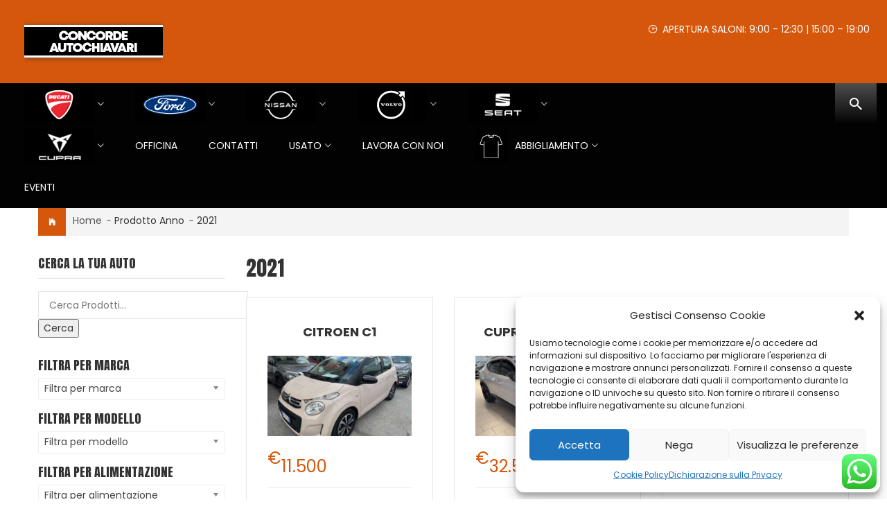

--- FILE ---
content_type: text/html; charset=UTF-8
request_url: http://www.concordegenova.it/anno/2021/?number=6
body_size: 37504
content:
<!DOCTYPE html>
<html lang="it-IT">
<head>
<meta charset="UTF-8">
<meta name="viewport" content="width=device-width, initial-scale=1">
<link rel="profile" href="http://gmpg.org/xfn/11">
<link rel="pingback" href="http://www.concordegenova.it/xmlrpc.php">
<meta name='robots' content='index, follow, max-image-preview:large, max-snippet:-1, max-video-preview:-1' />

<!-- Google Tag Manager by PYS -->
<script data-cfasync="false" data-pagespeed-no-defer>
	var pys_datalayer_name = "dataLayer";
	window.dataLayer = window.dataLayer || [];</script> 
<!-- End Google Tag Manager by PYS -->
	<!-- This site is optimized with the Yoast SEO plugin v26.7 - https://yoast.com/wordpress/plugins/seo/ -->
	<title>2021 Archivi - Concorde Autochiavari</title>
	<link rel="canonical" href="https://www.concordegenova.it/anno/2021/" />
	<link rel="next" href="https://www.concordegenova.it/anno/2021/page/2/" />
	<meta property="og:locale" content="it_IT" />
	<meta property="og:type" content="article" />
	<meta property="og:title" content="2021 Archivi - Concorde Autochiavari" />
	<meta property="og:url" content="https://www.concordegenova.it/anno/2021/" />
	<meta property="og:site_name" content="Concorde Autochiavari" />
	<meta name="twitter:card" content="summary_large_image" />
	<script type="application/ld+json" class="yoast-schema-graph">{"@context":"https://schema.org","@graph":[{"@type":"CollectionPage","@id":"https://www.concordegenova.it/anno/2021/","url":"https://www.concordegenova.it/anno/2021/","name":"2021 Archivi - Concorde Autochiavari","isPartOf":{"@id":"https://www.concordegenova.it/#website"},"primaryImageOfPage":{"@id":"https://www.concordegenova.it/anno/2021/#primaryimage"},"image":{"@id":"https://www.concordegenova.it/anno/2021/#primaryimage"},"thumbnailUrl":"https://www.concordegenova.it/wp-content/uploads/2026/01/6cf882e6-00dd-4edb-b3ed-f29714cf9ad1_01-15.jpg","breadcrumb":{"@id":"https://www.concordegenova.it/anno/2021/#breadcrumb"},"inLanguage":"it-IT"},{"@type":"ImageObject","inLanguage":"it-IT","@id":"https://www.concordegenova.it/anno/2021/#primaryimage","url":"https://www.concordegenova.it/wp-content/uploads/2026/01/6cf882e6-00dd-4edb-b3ed-f29714cf9ad1_01-15.jpg","contentUrl":"https://www.concordegenova.it/wp-content/uploads/2026/01/6cf882e6-00dd-4edb-b3ed-f29714cf9ad1_01-15.jpg","width":640,"height":480},{"@type":"BreadcrumbList","@id":"https://www.concordegenova.it/anno/2021/#breadcrumb","itemListElement":[{"@type":"ListItem","position":1,"name":"Home","item":"https://www.concordegenova.it/"},{"@type":"ListItem","position":2,"name":"2021"}]},{"@type":"WebSite","@id":"https://www.concordegenova.it/#website","url":"https://www.concordegenova.it/","name":"Concorde Autochiavari","description":"Concorde Autochiavari è la tua concessionaria di fiducia a Genova e Lavagna, dove troverai una vasta gamma di veicoli nuovi e usati dei marchi più prestigiosi. Offriamo un&#039;esperienza unica di acquisto con servizi personalizzati per ogni cliente, dalla consulenza alla vendita, fino al post-vendita con assistenza e manutenzione. Che tu sia alla ricerca di una vettura Ford, Nissan, Volvo, Seat, Cupra o Ducati, da Concorde Autochiavari trovi il mezzo ideale per ogni esigenza, con l&#039;affidabilità e la qualità che contraddistinguono i nostri marchi. Visita le nostre sedi di Genova e Lavagna per scoprire le ultime novità e approfittare delle migliori offerte!","publisher":{"@id":"https://www.concordegenova.it/#organization"},"potentialAction":[{"@type":"SearchAction","target":{"@type":"EntryPoint","urlTemplate":"https://www.concordegenova.it/?s={search_term_string}"},"query-input":{"@type":"PropertyValueSpecification","valueRequired":true,"valueName":"search_term_string"}}],"inLanguage":"it-IT"},{"@type":"Organization","@id":"https://www.concordegenova.it/#organization","name":"Concorde Autochiavari","alternateName":"CARFIN SPA","url":"https://www.concordegenova.it/","logo":{"@type":"ImageObject","inLanguage":"it-IT","@id":"https://www.concordegenova.it/#/schema/logo/image/","url":"https://www.concordegenova.it/wp-content/uploads/2024/09/logo-concorde-autochiavari.png","contentUrl":"https://www.concordegenova.it/wp-content/uploads/2024/09/logo-concorde-autochiavari.png","width":200,"height":80,"caption":"Concorde Autochiavari"},"image":{"@id":"https://www.concordegenova.it/#/schema/logo/image/"},"sameAs":["https://www.facebook.com/Concordeautochiavari/?locale=it_IT"]}]}</script>
	<!-- / Yoast SEO plugin. -->


<script type='application/javascript'  id='pys-version-script'>console.log('PixelYourSite Free version 11.1.5.2');</script>
<link rel='dns-prefetch' href='//maps.google.com' />
<link rel='dns-prefetch' href='//maps.googleapis.com' />
<link rel='dns-prefetch' href='//meet.jit.si' />
<link rel='dns-prefetch' href='//fonts.googleapis.com' />
<link rel="alternate" type="application/rss+xml" title="Concorde Autochiavari &raquo; Feed" href="https://www.concordegenova.it/feed/" />
<link rel="alternate" type="application/rss+xml" title="Concorde Autochiavari &raquo; Feed dei commenti" href="https://www.concordegenova.it/comments/feed/" />
<link rel="alternate" type="application/rss+xml" title="Feed Concorde Autochiavari &raquo; 2021 Anno" href="https://www.concordegenova.it/anno/2021/feed/" />
<style id='wp-img-auto-sizes-contain-inline-css' type='text/css'>
img:is([sizes=auto i],[sizes^="auto," i]){contain-intrinsic-size:3000px 1500px}
/*# sourceURL=wp-img-auto-sizes-contain-inline-css */
</style>
<link rel='stylesheet' id='ht_ctc_main_css-css' href='http://www.concordegenova.it/wp-content/plugins/click-to-chat-for-whatsapp/new/inc/assets/css/main.css' type='text/css' media='all' />
<link rel='stylesheet' id='easy-autocomplete-css' href='http://www.concordegenova.it/wp-content/plugins/woocommerce-products-filter/js/easy-autocomplete/easy-autocomplete.min.css' type='text/css' media='all' />
<link rel='stylesheet' id='easy-autocomplete-theme-css' href='http://www.concordegenova.it/wp-content/plugins/woocommerce-products-filter/js/easy-autocomplete/easy-autocomplete.themes.min.css' type='text/css' media='all' />
<style id='wp-emoji-styles-inline-css' type='text/css'>

	img.wp-smiley, img.emoji {
		display: inline !important;
		border: none !important;
		box-shadow: none !important;
		height: 1em !important;
		width: 1em !important;
		margin: 0 0.07em !important;
		vertical-align: -0.1em !important;
		background: none !important;
		padding: 0 !important;
	}
/*# sourceURL=wp-emoji-styles-inline-css */
</style>
<link rel='stylesheet' id='wp-block-library-css' href='http://www.concordegenova.it/wp-includes/css/dist/block-library/style.min.css' type='text/css' media='all' />
<style id='classic-theme-styles-inline-css' type='text/css'>
/*! This file is auto-generated */
.wp-block-button__link{color:#fff;background-color:#32373c;border-radius:9999px;box-shadow:none;text-decoration:none;padding:calc(.667em + 2px) calc(1.333em + 2px);font-size:1.125em}.wp-block-file__button{background:#32373c;color:#fff;text-decoration:none}
/*# sourceURL=/wp-includes/css/classic-themes.min.css */
</style>
<style id='global-styles-inline-css' type='text/css'>
:root{--wp--preset--aspect-ratio--square: 1;--wp--preset--aspect-ratio--4-3: 4/3;--wp--preset--aspect-ratio--3-4: 3/4;--wp--preset--aspect-ratio--3-2: 3/2;--wp--preset--aspect-ratio--2-3: 2/3;--wp--preset--aspect-ratio--16-9: 16/9;--wp--preset--aspect-ratio--9-16: 9/16;--wp--preset--color--black: #000000;--wp--preset--color--cyan-bluish-gray: #abb8c3;--wp--preset--color--white: #ffffff;--wp--preset--color--pale-pink: #f78da7;--wp--preset--color--vivid-red: #cf2e2e;--wp--preset--color--luminous-vivid-orange: #ff6900;--wp--preset--color--luminous-vivid-amber: #fcb900;--wp--preset--color--light-green-cyan: #7bdcb5;--wp--preset--color--vivid-green-cyan: #00d084;--wp--preset--color--pale-cyan-blue: #8ed1fc;--wp--preset--color--vivid-cyan-blue: #0693e3;--wp--preset--color--vivid-purple: #9b51e0;--wp--preset--gradient--vivid-cyan-blue-to-vivid-purple: linear-gradient(135deg,rgb(6,147,227) 0%,rgb(155,81,224) 100%);--wp--preset--gradient--light-green-cyan-to-vivid-green-cyan: linear-gradient(135deg,rgb(122,220,180) 0%,rgb(0,208,130) 100%);--wp--preset--gradient--luminous-vivid-amber-to-luminous-vivid-orange: linear-gradient(135deg,rgb(252,185,0) 0%,rgb(255,105,0) 100%);--wp--preset--gradient--luminous-vivid-orange-to-vivid-red: linear-gradient(135deg,rgb(255,105,0) 0%,rgb(207,46,46) 100%);--wp--preset--gradient--very-light-gray-to-cyan-bluish-gray: linear-gradient(135deg,rgb(238,238,238) 0%,rgb(169,184,195) 100%);--wp--preset--gradient--cool-to-warm-spectrum: linear-gradient(135deg,rgb(74,234,220) 0%,rgb(151,120,209) 20%,rgb(207,42,186) 40%,rgb(238,44,130) 60%,rgb(251,105,98) 80%,rgb(254,248,76) 100%);--wp--preset--gradient--blush-light-purple: linear-gradient(135deg,rgb(255,206,236) 0%,rgb(152,150,240) 100%);--wp--preset--gradient--blush-bordeaux: linear-gradient(135deg,rgb(254,205,165) 0%,rgb(254,45,45) 50%,rgb(107,0,62) 100%);--wp--preset--gradient--luminous-dusk: linear-gradient(135deg,rgb(255,203,112) 0%,rgb(199,81,192) 50%,rgb(65,88,208) 100%);--wp--preset--gradient--pale-ocean: linear-gradient(135deg,rgb(255,245,203) 0%,rgb(182,227,212) 50%,rgb(51,167,181) 100%);--wp--preset--gradient--electric-grass: linear-gradient(135deg,rgb(202,248,128) 0%,rgb(113,206,126) 100%);--wp--preset--gradient--midnight: linear-gradient(135deg,rgb(2,3,129) 0%,rgb(40,116,252) 100%);--wp--preset--font-size--small: 13px;--wp--preset--font-size--medium: 20px;--wp--preset--font-size--large: 36px;--wp--preset--font-size--x-large: 42px;--wp--preset--spacing--20: 0.44rem;--wp--preset--spacing--30: 0.67rem;--wp--preset--spacing--40: 1rem;--wp--preset--spacing--50: 1.5rem;--wp--preset--spacing--60: 2.25rem;--wp--preset--spacing--70: 3.38rem;--wp--preset--spacing--80: 5.06rem;--wp--preset--shadow--natural: 6px 6px 9px rgba(0, 0, 0, 0.2);--wp--preset--shadow--deep: 12px 12px 50px rgba(0, 0, 0, 0.4);--wp--preset--shadow--sharp: 6px 6px 0px rgba(0, 0, 0, 0.2);--wp--preset--shadow--outlined: 6px 6px 0px -3px rgb(255, 255, 255), 6px 6px rgb(0, 0, 0);--wp--preset--shadow--crisp: 6px 6px 0px rgb(0, 0, 0);}:where(.is-layout-flex){gap: 0.5em;}:where(.is-layout-grid){gap: 0.5em;}body .is-layout-flex{display: flex;}.is-layout-flex{flex-wrap: wrap;align-items: center;}.is-layout-flex > :is(*, div){margin: 0;}body .is-layout-grid{display: grid;}.is-layout-grid > :is(*, div){margin: 0;}:where(.wp-block-columns.is-layout-flex){gap: 2em;}:where(.wp-block-columns.is-layout-grid){gap: 2em;}:where(.wp-block-post-template.is-layout-flex){gap: 1.25em;}:where(.wp-block-post-template.is-layout-grid){gap: 1.25em;}.has-black-color{color: var(--wp--preset--color--black) !important;}.has-cyan-bluish-gray-color{color: var(--wp--preset--color--cyan-bluish-gray) !important;}.has-white-color{color: var(--wp--preset--color--white) !important;}.has-pale-pink-color{color: var(--wp--preset--color--pale-pink) !important;}.has-vivid-red-color{color: var(--wp--preset--color--vivid-red) !important;}.has-luminous-vivid-orange-color{color: var(--wp--preset--color--luminous-vivid-orange) !important;}.has-luminous-vivid-amber-color{color: var(--wp--preset--color--luminous-vivid-amber) !important;}.has-light-green-cyan-color{color: var(--wp--preset--color--light-green-cyan) !important;}.has-vivid-green-cyan-color{color: var(--wp--preset--color--vivid-green-cyan) !important;}.has-pale-cyan-blue-color{color: var(--wp--preset--color--pale-cyan-blue) !important;}.has-vivid-cyan-blue-color{color: var(--wp--preset--color--vivid-cyan-blue) !important;}.has-vivid-purple-color{color: var(--wp--preset--color--vivid-purple) !important;}.has-black-background-color{background-color: var(--wp--preset--color--black) !important;}.has-cyan-bluish-gray-background-color{background-color: var(--wp--preset--color--cyan-bluish-gray) !important;}.has-white-background-color{background-color: var(--wp--preset--color--white) !important;}.has-pale-pink-background-color{background-color: var(--wp--preset--color--pale-pink) !important;}.has-vivid-red-background-color{background-color: var(--wp--preset--color--vivid-red) !important;}.has-luminous-vivid-orange-background-color{background-color: var(--wp--preset--color--luminous-vivid-orange) !important;}.has-luminous-vivid-amber-background-color{background-color: var(--wp--preset--color--luminous-vivid-amber) !important;}.has-light-green-cyan-background-color{background-color: var(--wp--preset--color--light-green-cyan) !important;}.has-vivid-green-cyan-background-color{background-color: var(--wp--preset--color--vivid-green-cyan) !important;}.has-pale-cyan-blue-background-color{background-color: var(--wp--preset--color--pale-cyan-blue) !important;}.has-vivid-cyan-blue-background-color{background-color: var(--wp--preset--color--vivid-cyan-blue) !important;}.has-vivid-purple-background-color{background-color: var(--wp--preset--color--vivid-purple) !important;}.has-black-border-color{border-color: var(--wp--preset--color--black) !important;}.has-cyan-bluish-gray-border-color{border-color: var(--wp--preset--color--cyan-bluish-gray) !important;}.has-white-border-color{border-color: var(--wp--preset--color--white) !important;}.has-pale-pink-border-color{border-color: var(--wp--preset--color--pale-pink) !important;}.has-vivid-red-border-color{border-color: var(--wp--preset--color--vivid-red) !important;}.has-luminous-vivid-orange-border-color{border-color: var(--wp--preset--color--luminous-vivid-orange) !important;}.has-luminous-vivid-amber-border-color{border-color: var(--wp--preset--color--luminous-vivid-amber) !important;}.has-light-green-cyan-border-color{border-color: var(--wp--preset--color--light-green-cyan) !important;}.has-vivid-green-cyan-border-color{border-color: var(--wp--preset--color--vivid-green-cyan) !important;}.has-pale-cyan-blue-border-color{border-color: var(--wp--preset--color--pale-cyan-blue) !important;}.has-vivid-cyan-blue-border-color{border-color: var(--wp--preset--color--vivid-cyan-blue) !important;}.has-vivid-purple-border-color{border-color: var(--wp--preset--color--vivid-purple) !important;}.has-vivid-cyan-blue-to-vivid-purple-gradient-background{background: var(--wp--preset--gradient--vivid-cyan-blue-to-vivid-purple) !important;}.has-light-green-cyan-to-vivid-green-cyan-gradient-background{background: var(--wp--preset--gradient--light-green-cyan-to-vivid-green-cyan) !important;}.has-luminous-vivid-amber-to-luminous-vivid-orange-gradient-background{background: var(--wp--preset--gradient--luminous-vivid-amber-to-luminous-vivid-orange) !important;}.has-luminous-vivid-orange-to-vivid-red-gradient-background{background: var(--wp--preset--gradient--luminous-vivid-orange-to-vivid-red) !important;}.has-very-light-gray-to-cyan-bluish-gray-gradient-background{background: var(--wp--preset--gradient--very-light-gray-to-cyan-bluish-gray) !important;}.has-cool-to-warm-spectrum-gradient-background{background: var(--wp--preset--gradient--cool-to-warm-spectrum) !important;}.has-blush-light-purple-gradient-background{background: var(--wp--preset--gradient--blush-light-purple) !important;}.has-blush-bordeaux-gradient-background{background: var(--wp--preset--gradient--blush-bordeaux) !important;}.has-luminous-dusk-gradient-background{background: var(--wp--preset--gradient--luminous-dusk) !important;}.has-pale-ocean-gradient-background{background: var(--wp--preset--gradient--pale-ocean) !important;}.has-electric-grass-gradient-background{background: var(--wp--preset--gradient--electric-grass) !important;}.has-midnight-gradient-background{background: var(--wp--preset--gradient--midnight) !important;}.has-small-font-size{font-size: var(--wp--preset--font-size--small) !important;}.has-medium-font-size{font-size: var(--wp--preset--font-size--medium) !important;}.has-large-font-size{font-size: var(--wp--preset--font-size--large) !important;}.has-x-large-font-size{font-size: var(--wp--preset--font-size--x-large) !important;}
:where(.wp-block-post-template.is-layout-flex){gap: 1.25em;}:where(.wp-block-post-template.is-layout-grid){gap: 1.25em;}
:where(.wp-block-term-template.is-layout-flex){gap: 1.25em;}:where(.wp-block-term-template.is-layout-grid){gap: 1.25em;}
:where(.wp-block-columns.is-layout-flex){gap: 2em;}:where(.wp-block-columns.is-layout-grid){gap: 2em;}
:root :where(.wp-block-pullquote){font-size: 1.5em;line-height: 1.6;}
/*# sourceURL=global-styles-inline-css */
</style>
<link rel='stylesheet' id='contact-form-7-css' href='http://www.concordegenova.it/wp-content/plugins/contact-form-7/includes/css/styles.css' type='text/css' media='all' />
<link rel='stylesheet' id='menu-image-css' href='http://www.concordegenova.it/wp-content/plugins/menu-image/includes/css/menu-image.css' type='text/css' media='all' />
<link rel='stylesheet' id='dashicons-css' href='http://www.concordegenova.it/wp-includes/css/dashicons.min.css' type='text/css' media='all' />
<link rel='stylesheet' id='pafe-extension-style-free-css' href='http://www.concordegenova.it/wp-content/plugins/piotnet-addons-for-elementor/assets/css/minify/extension.min.css' type='text/css' media='all' />
<link rel='stylesheet' id='woocommerce-catalog-mode-css' href='http://www.concordegenova.it/wp-content/plugins/woocommerce-catalog-mode/public/css/woocommerce-catalog-mode-public.css' type='text/css' media='all' />
<link rel='stylesheet' id='woof-css' href='http://www.concordegenova.it/wp-content/plugins/woocommerce-products-filter/css/front.css' type='text/css' media='all' />
<style id='woof-inline-css' type='text/css'>

.woof_products_top_panel li span, .woof_products_top_panel2 li span{background: url(http://www.concordegenova.it/wp-content/plugins/woocommerce-products-filter/img/delete.png);background-size: 14px 14px;background-repeat: no-repeat;background-position: right;}
.woof_edit_view{
                    display: none;
                }
.irs-with-grid .irs-grid,.irs-grid-text,.irs-grid-pol{display:none;}

.irs-bar {
    height: 10px;
    top: 33px;
    border-top: 1px solid #F0940D;
    border-bottom: 1px solid #F0940D;
    background: #F0940D;
    background: linear-gradient(to top, rgba(240,148,13,1) 0%,rgba(227,140,13,1) 100%);
}
.irs-from, .irs-to, .irs-single {
    color: #fff;
    font-size: 14px;
    line-height: 1.333;
    text-shadow: none;
    padding: 1px 5px;
    background: #F0940D;
    border-radius: 3px;
    }

.woof_auto_3_columns .woof_container {
	padding:20px;	
}

.woof_edit_view{
	display:none;
}

.woof_sid_flat_aaa.woof_auto_3_columns{
	background-color: #E5E5E5;
}

.woof_submit_search_form_container>.button.woof_submit_search_form{
	background-color:#f1940d;
	color:#fff;
	border-color:#f1940d;
	border-width:0px;
	margin-bottom: 5.6px;
        margin: 20px;
}
.woof_reset_custom_search_form{
margin-bottom:20px!important;
}


@media only screen and (max-width: 480px) {
	.woof_auto_3_columns .woof_container {
		width:100%
	}
}

/*# sourceURL=woof-inline-css */
</style>
<link rel='stylesheet' id='chosen-drop-down-css' href='http://www.concordegenova.it/wp-content/plugins/woocommerce-products-filter/js/chosen/chosen.min.css' type='text/css' media='all' />
<link rel='stylesheet' id='icheck-jquery-color-flat-css' href='http://www.concordegenova.it/wp-content/plugins/woocommerce-products-filter/js/icheck/skins/flat/_all.css' type='text/css' media='all' />
<link rel='stylesheet' id='icheck-jquery-color-square-css' href='http://www.concordegenova.it/wp-content/plugins/woocommerce-products-filter/js/icheck/skins/square/_all.css' type='text/css' media='all' />
<link rel='stylesheet' id='icheck-jquery-color-minimal-css' href='http://www.concordegenova.it/wp-content/plugins/woocommerce-products-filter/js/icheck/skins/minimal/_all.css' type='text/css' media='all' />
<link rel='stylesheet' id='woof_by_author_html_items-css' href='http://www.concordegenova.it/wp-content/plugins/woocommerce-products-filter/ext/by_author/css/by_author.css' type='text/css' media='all' />
<link rel='stylesheet' id='woof_by_backorder_html_items-css' href='http://www.concordegenova.it/wp-content/plugins/woocommerce-products-filter/ext/by_backorder/css/by_backorder.css' type='text/css' media='all' />
<link rel='stylesheet' id='woof_by_instock_html_items-css' href='http://www.concordegenova.it/wp-content/plugins/woocommerce-products-filter/ext/by_instock/css/by_instock.css' type='text/css' media='all' />
<link rel='stylesheet' id='woof_by_onsales_html_items-css' href='http://www.concordegenova.it/wp-content/plugins/woocommerce-products-filter/ext/by_onsales/css/by_onsales.css' type='text/css' media='all' />
<link rel='stylesheet' id='woof_by_sku_html_items-css' href='http://www.concordegenova.it/wp-content/plugins/woocommerce-products-filter/ext/by_sku/css/by_sku.css' type='text/css' media='all' />
<link rel='stylesheet' id='woof_by_text_html_items-css' href='http://www.concordegenova.it/wp-content/plugins/woocommerce-products-filter/ext/by_text/assets/css/front.css' type='text/css' media='all' />
<link rel='stylesheet' id='woof_color_html_items-css' href='http://www.concordegenova.it/wp-content/plugins/woocommerce-products-filter/ext/color/css/html_types/color.css' type='text/css' media='all' />
<link rel='stylesheet' id='woof_image_html_items-css' href='http://www.concordegenova.it/wp-content/plugins/woocommerce-products-filter/ext/image/css/html_types/image.css' type='text/css' media='all' />
<link rel='stylesheet' id='woof_label_html_items-css' href='http://www.concordegenova.it/wp-content/plugins/woocommerce-products-filter/ext/label/css/html_types/label.css' type='text/css' media='all' />
<link rel='stylesheet' id='woof_select_hierarchy_html_items-css' href='http://www.concordegenova.it/wp-content/plugins/woocommerce-products-filter/ext/select_hierarchy/css/html_types/select_hierarchy.css' type='text/css' media='all' />
<link rel='stylesheet' id='woof_select_radio_check_html_items-css' href='http://www.concordegenova.it/wp-content/plugins/woocommerce-products-filter/ext/select_radio_check/css/html_types/select_radio_check.css' type='text/css' media='all' />
<link rel='stylesheet' id='woof_slider_html_items-css' href='http://www.concordegenova.it/wp-content/plugins/woocommerce-products-filter/ext/slider/css/html_types/slider.css' type='text/css' media='all' />
<link rel='stylesheet' id='woof_sd_html_items_checkbox-css' href='http://www.concordegenova.it/wp-content/plugins/woocommerce-products-filter/ext/smart_designer/css/elements/checkbox.css' type='text/css' media='all' />
<link rel='stylesheet' id='woof_sd_html_items_radio-css' href='http://www.concordegenova.it/wp-content/plugins/woocommerce-products-filter/ext/smart_designer/css/elements/radio.css' type='text/css' media='all' />
<link rel='stylesheet' id='woof_sd_html_items_switcher-css' href='http://www.concordegenova.it/wp-content/plugins/woocommerce-products-filter/ext/smart_designer/css/elements/switcher.css' type='text/css' media='all' />
<link rel='stylesheet' id='woof_sd_html_items_color-css' href='http://www.concordegenova.it/wp-content/plugins/woocommerce-products-filter/ext/smart_designer/css/elements/color.css' type='text/css' media='all' />
<link rel='stylesheet' id='woof_sd_html_items_tooltip-css' href='http://www.concordegenova.it/wp-content/plugins/woocommerce-products-filter/ext/smart_designer/css/tooltip.css' type='text/css' media='all' />
<link rel='stylesheet' id='woof_sd_html_items_front-css' href='http://www.concordegenova.it/wp-content/plugins/woocommerce-products-filter/ext/smart_designer/css/front.css' type='text/css' media='all' />
<link rel='stylesheet' id='woof-switcher23-css' href='http://www.concordegenova.it/wp-content/plugins/woocommerce-products-filter/css/switcher.css' type='text/css' media='all' />
<link rel='stylesheet' id='woocommerce-layout-css' href='http://www.concordegenova.it/wp-content/plugins/woocommerce/assets/css/woocommerce-layout.css' type='text/css' media='all' />
<link rel='stylesheet' id='woocommerce-smallscreen-css' href='http://www.concordegenova.it/wp-content/plugins/woocommerce/assets/css/woocommerce-smallscreen.css' type='text/css' media='only screen and (max-width: 768px)' />
<link rel='stylesheet' id='woocommerce-general-css' href='http://www.concordegenova.it/wp-content/plugins/woocommerce/assets/css/woocommerce.css' type='text/css' media='all' />
<style id='woocommerce-inline-inline-css' type='text/css'>
.woocommerce form .form-row .required { visibility: visible; }
/*# sourceURL=woocommerce-inline-inline-css */
</style>
<link rel='stylesheet' id='wt-import-export-for-woo-css' href='http://www.concordegenova.it/wp-content/plugins/wt-import-export-for-woo/public/css/wt-import-export-for-woo-public.css' type='text/css' media='all' />
<link rel='stylesheet' id='cmplz-general-css' href='http://www.concordegenova.it/wp-content/plugins/complianz-gdpr/assets/css/cookieblocker.min.css' type='text/css' media='all' />
<link rel='stylesheet' id='brands-styles-css' href='http://www.concordegenova.it/wp-content/plugins/woocommerce/assets/css/brands.css' type='text/css' media='all' />
<link rel='stylesheet' id='s7upf-google-fonts-css' href='http://fonts.googleapis.com/css?family=Poppins%3A300%2C400%2C700%7CAnton&#038;ver=6.9' type='text/css' media='all' />
<link rel='stylesheet' id='bootstrap-css' href='http://www.concordegenova.it/wp-content/themes/micar/assets/css/lib/bootstrap.min.css' type='text/css' media='all' />
<link rel='stylesheet' id='font-awesome-css-css' href='http://www.concordegenova.it/wp-content/themes/micar/assets/css/lib/font-awesome.min.css' type='text/css' media='all' />
<link rel='stylesheet' id='font-ionicons-css-css' href='http://www.concordegenova.it/wp-content/themes/micar/assets/css/lib/ionicons.min.css' type='text/css' media='all' />
<link rel='stylesheet' id='bootstrap-theme-css' href='http://www.concordegenova.it/wp-content/themes/micar/assets/css/lib/bootstrap-theme.min.css' type='text/css' media='all' />
<link rel='stylesheet' id='fancybox-css' href='http://www.concordegenova.it/wp-content/themes/micar/assets/css/lib/jquery.fancybox.min.css' type='text/css' media='all' />
<link rel='stylesheet' id='fancybox-buttons-css' href='http://www.concordegenova.it/wp-content/themes/micar/assets/css/lib/jquery.fancybox-buttons.min.css' type='text/css' media='all' />
<link rel='stylesheet' id='flipclock-css' href='http://www.concordegenova.it/wp-content/themes/micar/assets/css/lib/flipclock.min.css' type='text/css' media='all' />
<link rel='stylesheet' id='jquery-ui-css' href='http://www.concordegenova.it/wp-content/themes/micar/assets/css/lib/jquery-ui.min.css' type='text/css' media='all' />
<link rel='stylesheet' id='owl-carousel-css' href='http://www.concordegenova.it/wp-content/themes/micar/assets/css/lib/owl.carousel.min.css' type='text/css' media='all' />
<link rel='stylesheet' id='owl-transitions-css' href='http://www.concordegenova.it/wp-content/themes/micar/assets/css/lib/owl.transitions.min.css' type='text/css' media='all' />
<link rel='stylesheet' id='owl-theme-css' href='http://www.concordegenova.it/wp-content/themes/micar/assets/css/lib/owl.theme.min.css' type='text/css' media='all' />
<link rel='stylesheet' id='animate-css' href='http://www.concordegenova.it/wp-content/themes/micar/assets/css/lib/animate.min.css' type='text/css' media='all' />
<link rel='stylesheet' id='hover-css' href='http://www.concordegenova.it/wp-content/themes/micar/assets/css/lib/hover.min.css' type='text/css' media='all' />
<link rel='stylesheet' id='click-css' href='http://www.concordegenova.it/wp-content/themes/micar/assets/css/lib/slick.min.css' type='text/css' media='all' />
<link rel='stylesheet' id='twentytwenty-css' href='http://www.concordegenova.it/wp-content/themes/micar/assets/css/lib/twentytwenty.min.css' type='text/css' media='all' />
<link rel='stylesheet' id='s7upf-color-css' href='http://www.concordegenova.it/wp-content/themes/micar/assets/css/lib/color.css' type='text/css' media='all' />
<link rel='stylesheet' id='s7upf-theme-unitest-css' href='http://www.concordegenova.it/wp-content/themes/micar/assets/css/theme-unitest.css' type='text/css' media='all' />
<link rel='stylesheet' id='s7upf-theme-css' href='http://www.concordegenova.it/wp-content/themes/micar/assets/css/lib/theme.css' type='text/css' media='all' />
<link rel='stylesheet' id='s7upf-theme-style-css' href='http://www.concordegenova.it/wp-content/themes/micar/assets/css/custom-style.css' type='text/css' media='all' />
<style id='s7upf-theme-style-inline-css' type='text/css'>
.main-color,a:hover,a:focus,.color,.desc.color,.main-nav > ul > li > a:hover,.product-title a:hover,.popup-icon,.main-nav > ul > li:hover > a,.car-local .desc .icon ,.tab-control .shop-button:hover,.title-tab3 li .shop-button:hover,.item-video-highlight .adv-thumb-link:hover::after,.item-ads4.style2 .banner-info .link-circle.color .icon,.banner-bottom-info .btn-banner:hover,.pagi-nav a:hover,.widget_product_categories .product-categories > li.current-cat > a,.product-price>span.pagi-nav .current-page ,.list-category-toggle .item-toggle-tab.active .toggle-tab-title,.title-tab-detail li.active a,.main-nav > ul > li .sub-menu > li:hover > a,.item-cat-pro1 a:hover h3,.product-price ins,.content-product-detail  .add_to_wishlist::before,.post-comment-like a.sv-post-like:hover,.product-price>span,.content-product-detail .detail-extra-link .compare-link .icon,.content-product-detail  .detail-extra-link .compare-link:hover,.current-cat > a,.load-more-dark .item-product.style1:hover .product-info-top a.silver ,.load-more-dark .item-product.style1:hover .product-info-top h3.title18 a,.cat-product-light .item-cat-pro1:hover a h3,.list-adv1.bg-light .info-adv1 h3 a:hover
    {color: #d5570b }
.main-background,.bg-color,.currency-language .dropdown-list li a:hover,.preload #loading,.shop-button:hover,.shop-button.bg-color,.main-nav1 > ul > li.current-menu-item > a,.title-tab1 li.active a,.item-product.style1 .product-info-top .quickview-link,.item-product-list .quickview-link,.item-happend:hover .banner-info,.shop-button.bg-color2:hover,.profile-box .dropdown-list a:hover,.sort-pagi-bar .dropdown-list a:hover,.owl-theme .owl-controls .owl-page.active span,.owl-theme .owl-controls .owl-buttons div,.bx-controls .bx-controls-direction a,.banner-slick .slick-arrow,.item-product.style2 .wishlist-link,.item-product.style2 .compare-link,.bx-style .bx-pager a.active,.tab-control .shop-button.active,.owl-theme.rect-navi .owl-controls .owl-buttons div:hover,.item-policy3 .shop-button:hover,.title-tab3 li.active .shop-button,.item-service3:hover ,.item-ads4.style2 .banner-info .link-circle.color:hover,a.btn-banner:hover,.product-extra-link.style3 a:hover,.tab-title6 li.active a,.bread-crumb::before,.view-type a.active,.range-filter .ui-slider-range,.detail-tab-color .bx-pager a.active,.title-tab-detail li.active a::before,.content-about .blockquote::after,.form-newsletter:hover::after,.woocommerce .widget_price_filter .ui-slider .ui-slider-range,.woocommerce .widget_price_filter .price_slider_amount .button,.detail-info .detail-extralink .single_add_to_cart_button.wc-variation-is-unavailable,.woocommerce #review_form #respond .form-submit input,.woocommerce table.shop_table td.actions input[type="submit"],.cart_totals.calculated_shipping a.checkout-button.button.alt.wc-forward,.form-row.place-order input[type="submit"],.main-nav .toggle-mobile-menu span, .main-nav .toggle-mobile-menu::before, .main-nav .toggle-mobile-menu::after,.woocommerce #respond input#submit:hover, .woocommerce a.button:hover, .woocommerce button.button:hover, .woocommerce input.button:hover,.woocommerce-MyAccount-navigation ul li a:hover,.woocommerce #respond input#submit.alt:hover, .woocommerce a.button.alt:hover, .woocommerce button.button.alt:hover, .woocommerce input.button.alt:hover,table.compare-list .add-to-cart td a:hover,.choose-main-color .dm-button,.cat-product-light .title-tab1 li.active a
    {background-color: #d5570b }
.main-border,.banner-collection .owl-theme .owl-controls .owl-page.active,a.btn-banner:hover,.product-extra-link.style3 a:hover,.owl-theme.border-pagi .owl-controls .owl-page.active span,.pagi-nav .current-page ,.pagi-nav a:hover,.range-filter .ui-slider-handle.ui-state-default.ui-corner-all,.content-about .blockquote,.block-quote,.woocommerce .widget_price_filter .ui-slider .ui-slider-handle,.cat-product-light .title-tab1 li.active a
    {border-color: #d5570b }
.detail-extralink .single_add_to_cart_button
	{background-color: #d5570b !important;}
.item-happend .banner-info
    {background: rgba( 213, 87, 11 , 0.5)}
.item-ads4 .banner-info,.item-blog-adv4.overlay-image .adv-thumb-link::after 
    {background: rgba( 213, 87, 11 , 0.9)}
.range-filter .slider-range .ui-widget-header
    {background: rgba( 213, 87, 11 , 0.8)}
.text-gradient
    {background: -webkit-linear-gradient(rgba( 213, 87, 11 , 0.5), rgba( 213, 87, 11 , 1));-webkit-background-clip: text;}
.color2,.desc.color2
    {color:#020202}
.bg-color2,.shop-button.bg-color2,.shop-button.bg-color:hover,.smart-search-form .submit-form:hover,.adv-slider1.line-white::after,.owl-theme .owl-controls .owl-buttons div:hover,.bx-controls .bx-controls-direction a:hover,.banner-slick .slick-arrow:hover,.item-product.style2 .wishlist-link:hover,.item-product.style2 .compare-link:hover,.item-service3:hover .shop-button,.item-product.style1 .product-info-top .quickview-link:hover,.item-product-list .quickview-link:hover,a.btn-banner.bg-color:hover,.tab-detail .item-toggle-tab.active .toggle-tab-title
    {background-color: #020202}
.tab-detail .item-toggle-tab.active .toggle-tab-title
    {border-color: #020202}
nav>li>a{}

/*# sourceURL=s7upf-theme-style-inline-css */
</style>
<link rel='stylesheet' id='s7upf-responsive-css' href='http://www.concordegenova.it/wp-content/themes/micar/assets/css/lib/responsive.css' type='text/css' media='all' />
<link rel='stylesheet' id='s7upf-responsive-fix-css' href='http://www.concordegenova.it/wp-content/themes/micar/assets/css/lib/responsive-fix.css' type='text/css' media='all' />
<link rel='stylesheet' id='s7upf-browser-css' href='http://www.concordegenova.it/wp-content/themes/micar/assets/css/lib/browser.css' type='text/css' media='all' />
<link rel='stylesheet' id='s7upf-theme-default-css' href='http://www.concordegenova.it/wp-content/themes/micar-child/style.css' type='text/css' media='all' />
<link rel='stylesheet' id='evcal_google_fonts-css' href='https://fonts.googleapis.com/css?family=Noto+Sans%3A400%2C400italic%2C700%7CPoppins%3A700%2C800%2C900&#038;subset=latin%2Clatin-ext&#038;ver=2.4.9' type='text/css' media='all' />
<link rel='stylesheet' id='evcal_cal_default-css' href='//www.concordegenova.it/wp-content/plugins/eventon-lite/assets/css/eventon_styles.css' type='text/css' media='all' />
<link rel='stylesheet' id='evo_font_icons-css' href='//www.concordegenova.it/wp-content/plugins/eventon-lite/assets/fonts/all.css' type='text/css' media='all' />
<link rel='stylesheet' id='eventon_dynamic_styles-css' href='//www.concordegenova.it/wp-content/plugins/eventon-lite/assets/css/eventon_dynamic_styles.css' type='text/css' media='all' />
<link rel='stylesheet' id='__EPYT__style-css' href='http://www.concordegenova.it/wp-content/plugins/youtube-embed-plus/styles/ytprefs.min.css' type='text/css' media='all' />
<style id='__EPYT__style-inline-css' type='text/css'>

                .epyt-gallery-thumb {
                        width: 25%;
                }
                
                         @media (min-width:0px) and (max-width: 767px) {
                            .epyt-gallery-rowbreak {
                                display: none;
                            }
                            .epyt-gallery-allthumbs[class*="epyt-cols"] .epyt-gallery-thumb {
                                width: 100% !important;
                            }
                          }
/*# sourceURL=__EPYT__style-inline-css */
</style>
<script type="text/template" id="tmpl-variation-template">
	<div class="woocommerce-variation-description">{{{ data.variation.variation_description }}}</div>
	<div class="woocommerce-variation-price">{{{ data.variation.price_html }}}</div>
	<div class="woocommerce-variation-availability">{{{ data.variation.availability_html }}}</div>
</script>
<script type="text/template" id="tmpl-unavailable-variation-template">
	<p role="alert">Questo prodotto non è disponibile. Scegli un&#039;altra combinazione.</p>
</script>
<script type="text/javascript" id="jquery-core-js-extra">
/* <![CDATA[ */
var st_demo_css = {"color":".main-color,a:hover,a:focus,.color,.desc.color,.main-nav \u003E ul \u003E li \u003E a:hover,.product-title a:hover,.popup-icon,.main-nav \u003E ul \u003E li:hover \u003E a,.car-local .desc .icon ,.tab-control .shop-button:hover,.title-tab3 li .shop-button:hover,.item-video-highlight .adv-thumb-link:hover::after,.item-ads4.style2 .banner-info .link-circle.color .icon,.banner-bottom-info .btn-banner:hover,.pagi-nav a:hover,.widget_product_categories .product-categories \u003E li.current-cat \u003E a,.product-price\u003Espan.pagi-nav .current-page ,.list-category-toggle .item-toggle-tab.active .toggle-tab-title,.title-tab-detail li.active a,.main-nav \u003E ul \u003E li .sub-menu \u003E li:hover \u003E a,.item-cat-pro1 a:hover h3,.product-price ins,.content-product-detail  .add_to_wishlist::before,.post-comment-like a.sv-post-like:hover,.product-price\u003Espan,.content-product-detail .detail-extra-link .compare-link .icon,.content-product-detail  .detail-extra-link .compare-link:hover,.current-cat \u003E a,.load-more-dark .item-product.style1:hover .product-info-top a.silver ,.load-more-dark .item-product.style1:hover .product-info-top h3.title18 a,.cat-product-light .item-cat-pro1:hover a h3,.list-adv1.bg-light .info-adv1 h3 a:hover\r\n    {color: #d5570b }\n.main-background,.bg-color,.currency-language .dropdown-list li a:hover,.preload #loading,.shop-button:hover,.shop-button.bg-color,.main-nav1 \u003E ul \u003E li.current-menu-item \u003E a,.title-tab1 li.active a,.item-product.style1 .product-info-top .quickview-link,.item-product-list .quickview-link,.item-happend:hover .banner-info,.shop-button.bg-color2:hover,.profile-box .dropdown-list a:hover,.sort-pagi-bar .dropdown-list a:hover,.owl-theme .owl-controls .owl-page.active span,.owl-theme .owl-controls .owl-buttons div,.bx-controls .bx-controls-direction a,.banner-slick .slick-arrow,.item-product.style2 .wishlist-link,.item-product.style2 .compare-link,.bx-style .bx-pager a.active,.tab-control .shop-button.active,.owl-theme.rect-navi .owl-controls .owl-buttons div:hover,.item-policy3 .shop-button:hover,.title-tab3 li.active .shop-button,.item-service3:hover ,.item-ads4.style2 .banner-info .link-circle.color:hover,a.btn-banner:hover,.product-extra-link.style3 a:hover,.tab-title6 li.active a,.bread-crumb::before,.view-type a.active,.range-filter .ui-slider-range,.detail-tab-color .bx-pager a.active,.title-tab-detail li.active a::before,.content-about .blockquote::after,.form-newsletter:hover::after,.woocommerce .widget_price_filter .ui-slider .ui-slider-range,.woocommerce .widget_price_filter .price_slider_amount .button,.detail-info .detail-extralink .single_add_to_cart_button.wc-variation-is-unavailable,.woocommerce #review_form #respond .form-submit input,.woocommerce table.shop_table td.actions input[type=\"submit\"],.cart_totals.calculated_shipping a.checkout-button.button.alt.wc-forward,.form-row.place-order input[type=\"submit\"],.main-nav .toggle-mobile-menu span, .main-nav .toggle-mobile-menu::before, .main-nav .toggle-mobile-menu::after,.woocommerce #respond input#submit:hover, .woocommerce a.button:hover, .woocommerce button.button:hover, .woocommerce input.button:hover,.woocommerce-MyAccount-navigation ul li a:hover,.woocommerce #respond input#submit.alt:hover, .woocommerce a.button.alt:hover, .woocommerce button.button.alt:hover, .woocommerce input.button.alt:hover,table.compare-list .add-to-cart td a:hover,.choose-main-color .dm-button,.cat-product-light .title-tab1 li.active a\r\n    {background-color: #d5570b }\n.main-border,.banner-collection .owl-theme .owl-controls .owl-page.active,a.btn-banner:hover,.product-extra-link.style3 a:hover,.owl-theme.border-pagi .owl-controls .owl-page.active span,.pagi-nav .current-page ,.pagi-nav a:hover,.range-filter .ui-slider-handle.ui-state-default.ui-corner-all,.content-about .blockquote,.block-quote,.woocommerce .widget_price_filter .ui-slider .ui-slider-handle,.cat-product-light .title-tab1 li.active a\r\n    {border-color: #d5570b }\n.detail-extralink .single_add_to_cart_button\r\n\t{background-color: #d5570b !important;}\n.item-happend .banner-info\r\n    {background: rgba( 213, 87, 11 , 0.5)}\n.item-ads4 .banner-info,.item-blog-adv4.overlay-image .adv-thumb-link::after \r\n    {background: rgba( 213, 87, 11 , 0.9)}\n.range-filter .slider-range .ui-widget-header\r\n    {background: rgba( 213, 87, 11 , 0.8)}\n.text-gradient\r\n    {background: -webkit-linear-gradient(rgba( 213, 87, 11 , 0.5), rgba( 213, 87, 11 , 1));-webkit-background-clip: text;}\n.color2,.desc.color2\r\n    {color:#020202}\n.bg-color2,.shop-button.bg-color2,.shop-button.bg-color:hover,.smart-search-form .submit-form:hover,.adv-slider1.line-white::after,.owl-theme .owl-controls .owl-buttons div:hover,.bx-controls .bx-controls-direction a:hover,.banner-slick .slick-arrow:hover,.item-product.style2 .wishlist-link:hover,.item-product.style2 .compare-link:hover,.item-service3:hover .shop-button,.item-product.style1 .product-info-top .quickview-link:hover,.item-product-list .quickview-link:hover,a.btn-banner.bg-color:hover,.tab-detail .item-toggle-tab.active .toggle-tab-title\r\n    {background-color: #020202}\n.tab-detail .item-toggle-tab.active .toggle-tab-title\r\n    {border-color: #020202}\nnav\u003Eli\u003Ea{}\n"};
var pysFacebookRest = {"restApiUrl":"https://www.concordegenova.it/wp-json/pys-facebook/v1/event","debug":"1"};
//# sourceURL=jquery-core-js-extra
/* ]]> */
</script>
<script type="text/javascript" src="http://www.concordegenova.it/wp-includes/js/jquery/jquery.min.js" id="jquery-core-js"></script>
<script type="text/javascript" src="http://www.concordegenova.it/wp-includes/js/jquery/jquery-migrate.min.js" id="jquery-migrate-js"></script>
<script type="text/javascript" src="http://www.concordegenova.it/wp-content/plugins/woocommerce-products-filter/js/easy-autocomplete/jquery.easy-autocomplete.min.js" id="easy-autocomplete-js"></script>
<script type="text/javascript" id="woof-husky-js-extra">
/* <![CDATA[ */
var woof_husky_txt = {"ajax_url":"https://www.concordegenova.it/wp-admin/admin-ajax.php","plugin_uri":"http://www.concordegenova.it/wp-content/plugins/woocommerce-products-filter/ext/by_text/","loader":"http://www.concordegenova.it/wp-content/plugins/woocommerce-products-filter/ext/by_text/assets/img/ajax-loader.gif","not_found":"Non \u00e8 stato trovato nulla!","prev":"Precedente","next":"Successivo","site_link":"http://www.concordegenova.it","default_data":{"placeholder":"","behavior":"title","search_by_full_word":"0","autocomplete":1,"how_to_open_links":"0","taxonomy_compatibility":"0","sku_compatibility":"0","custom_fields":"","search_desc_variant":"0","view_text_length":"10","min_symbols":"3","max_posts":"10","image":"","notes_for_customer":"","template":"","max_open_height":"300","page":0}};
//# sourceURL=woof-husky-js-extra
/* ]]> */
</script>
<script type="text/javascript" src="http://www.concordegenova.it/wp-content/plugins/woocommerce-products-filter/ext/by_text/assets/js/husky.js" id="woof-husky-js"></script>
<script type="text/javascript" src="http://www.concordegenova.it/wp-content/plugins/piotnet-addons-for-elementor/assets/js/minify/extension.min.js" id="pafe-extension-free-js"></script>
<script type="text/javascript" src="http://www.concordegenova.it/wp-content/plugins/woocommerce/assets/js/jquery-blockui/jquery.blockUI.min.js" id="jquery-blockui-js" defer="defer" data-wp-strategy="defer"></script>
<script type="text/javascript" src="http://www.concordegenova.it/wp-content/plugins/woocommerce/assets/js/js-cookie/js.cookie.min.js" id="js-cookie-js" defer="defer" data-wp-strategy="defer"></script>
<script type="text/javascript" id="woocommerce-js-extra">
/* <![CDATA[ */
var woocommerce_params = {"ajax_url":"/wp-admin/admin-ajax.php","wc_ajax_url":"/?wc-ajax=%%endpoint%%","i18n_password_show":"Mostra password","i18n_password_hide":"Nascondi password"};
//# sourceURL=woocommerce-js-extra
/* ]]> */
</script>
<script type="text/javascript" src="http://www.concordegenova.it/wp-content/plugins/woocommerce/assets/js/frontend/woocommerce.min.js" id="woocommerce-js" defer="defer" data-wp-strategy="defer"></script>
<script data-service="facebook" data-category="marketing" type="text/plain" data-cmplz-src="http://www.concordegenova.it/wp-content/plugins/pixelyoursite/dist/scripts/jquery.bind-first-0.2.3.min.js" id="jquery-bind-first-js"></script>
<script data-service="facebook" data-category="marketing" type="text/plain" data-cmplz-src="http://www.concordegenova.it/wp-content/plugins/pixelyoursite/dist/scripts/js.cookie-2.1.3.min.js" id="js-cookie-pys-js"></script>
<script data-service="facebook" data-category="marketing" type="text/plain" data-cmplz-src="http://www.concordegenova.it/wp-content/plugins/pixelyoursite/dist/scripts/tld.min.js" id="js-tld-js"></script>
<script data-service="facebook" data-category="marketing" type="text/plain" id="pys-js-extra">
/* <![CDATA[ */
var pysOptions = {"staticEvents":{"facebook":{"init_event":[{"delay":0,"type":"static","ajaxFire":false,"name":"PageView","pixelIds":["246705037007151"],"eventID":"4e7f0d94-efe0-4a44-a4a6-8682abc25849","params":{"page_title":"2021","post_type":"pa_anno","post_id":340,"plugin":"PixelYourSite","user_role":"guest","event_url":"www.concordegenova.it/anno/2021/"},"e_id":"init_event","ids":[],"hasTimeWindow":false,"timeWindow":0,"woo_order":"","edd_order":""}]}},"dynamicEvents":[],"triggerEvents":[],"triggerEventTypes":[],"facebook":{"pixelIds":["246705037007151"],"advancedMatching":{"external_id":"aeffdcecebaebddbabdbfcdabfcebbfe"},"advancedMatchingEnabled":true,"removeMetadata":false,"wooVariableAsSimple":false,"serverApiEnabled":true,"wooCRSendFromServer":false,"send_external_id":null,"enabled_medical":false,"do_not_track_medical_param":["event_url","post_title","page_title","landing_page","content_name","categories","category_name","tags"],"meta_ldu":false},"gtm":{"trackingIds":["GTM-T9MW589"],"gtm_dataLayer_name":"dataLayer","gtm_container_domain":"www.googletagmanager.com","gtm_container_identifier":"gtm","gtm_auth":"","gtm_preview":"","gtm_just_data_layer":false,"check_list":"disabled","check_list_contain":[],"wooVariableAsSimple":false},"debug":"1","siteUrl":"http://www.concordegenova.it","ajaxUrl":"https://www.concordegenova.it/wp-admin/admin-ajax.php","ajax_event":"95e86c8205","enable_remove_download_url_param":"1","cookie_duration":"7","last_visit_duration":"60","enable_success_send_form":"","ajaxForServerEvent":"1","ajaxForServerStaticEvent":"1","useSendBeacon":"1","send_external_id":"1","external_id_expire":"180","track_cookie_for_subdomains":"1","google_consent_mode":"1","gdpr":{"ajax_enabled":false,"all_disabled_by_api":false,"facebook_disabled_by_api":false,"analytics_disabled_by_api":false,"google_ads_disabled_by_api":false,"pinterest_disabled_by_api":false,"bing_disabled_by_api":false,"reddit_disabled_by_api":false,"externalID_disabled_by_api":false,"facebook_prior_consent_enabled":true,"analytics_prior_consent_enabled":true,"google_ads_prior_consent_enabled":null,"pinterest_prior_consent_enabled":true,"bing_prior_consent_enabled":true,"cookiebot_integration_enabled":false,"cookiebot_facebook_consent_category":"marketing","cookiebot_analytics_consent_category":"statistics","cookiebot_tiktok_consent_category":"marketing","cookiebot_google_ads_consent_category":"marketing","cookiebot_pinterest_consent_category":"marketing","cookiebot_bing_consent_category":"marketing","consent_magic_integration_enabled":false,"real_cookie_banner_integration_enabled":false,"cookie_notice_integration_enabled":false,"cookie_law_info_integration_enabled":false,"analytics_storage":{"enabled":true,"value":"granted","filter":false},"ad_storage":{"enabled":true,"value":"granted","filter":false},"ad_user_data":{"enabled":true,"value":"granted","filter":false},"ad_personalization":{"enabled":true,"value":"granted","filter":false}},"cookie":{"disabled_all_cookie":false,"disabled_start_session_cookie":false,"disabled_advanced_form_data_cookie":false,"disabled_landing_page_cookie":false,"disabled_first_visit_cookie":false,"disabled_trafficsource_cookie":false,"disabled_utmTerms_cookie":false,"disabled_utmId_cookie":false},"tracking_analytics":{"TrafficSource":"direct","TrafficLanding":"undefined","TrafficUtms":[],"TrafficUtmsId":[]},"GATags":{"ga_datalayer_type":"default","ga_datalayer_name":"dataLayerPYS"},"woo":{"enabled":true,"enabled_save_data_to_orders":true,"addToCartOnButtonEnabled":true,"addToCartOnButtonValueEnabled":true,"addToCartOnButtonValueOption":"price","singleProductId":null,"removeFromCartSelector":"form.woocommerce-cart-form .remove","addToCartCatchMethod":"add_cart_hook","is_order_received_page":false,"containOrderId":false},"edd":{"enabled":false},"cache_bypass":"1769414328"};
//# sourceURL=pys-js-extra
/* ]]> */
</script>
<script data-service="facebook" data-category="marketing" type="text/plain" data-cmplz-src="http://www.concordegenova.it/wp-content/plugins/pixelyoursite/dist/scripts/public.js" id="pys-js"></script>
<script data-service="youtube" data-category="marketing" type="text/plain" id="__ytprefs__-js-extra">
/* <![CDATA[ */
var _EPYT_ = {"ajaxurl":"https://www.concordegenova.it/wp-admin/admin-ajax.php","security":"0916a206c3","gallery_scrolloffset":"20","eppathtoscripts":"http://www.concordegenova.it/wp-content/plugins/youtube-embed-plus/scripts/","eppath":"http://www.concordegenova.it/wp-content/plugins/youtube-embed-plus/","epresponsiveselector":"[\"iframe.__youtube_prefs__\",\"iframe[src*='youtube.com']\",\"iframe[src*='youtube-nocookie.com']\",\"iframe[data-ep-src*='youtube.com']\",\"iframe[data-ep-src*='youtube-nocookie.com']\",\"iframe[data-ep-gallerysrc*='youtube.com']\"]","epdovol":"1","version":"14.2.4","evselector":"iframe.__youtube_prefs__[src], iframe[src*=\"youtube.com/embed/\"], iframe[src*=\"youtube-nocookie.com/embed/\"]","ajax_compat":"","maxres_facade":"eager","ytapi_load":"light","pause_others":"","stopMobileBuffer":"1","facade_mode":"","not_live_on_channel":""};
//# sourceURL=__ytprefs__-js-extra
/* ]]> */
</script>
<script type="text/javascript" src="http://www.concordegenova.it/wp-content/plugins/youtube-embed-plus/scripts/ytprefs.min.js" id="__ytprefs__-js"></script>
<script></script><link rel="https://api.w.org/" href="https://www.concordegenova.it/wp-json/" /><link rel="EditURI" type="application/rsd+xml" title="RSD" href="https://www.concordegenova.it/xmlrpc.php?rsd" />
<meta name="generator" content="WordPress 6.9" />
<meta name="generator" content="WooCommerce 10.2.3" />
<!-- start Simple Custom CSS and JS -->
<script type="text/javascript">
(function(w,d,s,l,i){w[l]=w[l]||[];w[l].push({'gtm.start':
new Date().getTime(),event:'gtm.js'});var f=d.getElementsByTagName(s)[0],
j=d.createElement(s),dl=l!='dataLayer'?'&l='+l:'';j.async=true;j.src=
'https://www.googletagmanager.com/gtm.js?id='+i+dl;f.parentNode.insertBefore(j,f);
})(window,document,'script','dataLayer','GTM-T9MW589');</script>
<!-- end Simple Custom CSS and JS -->
<!-- start Simple Custom CSS and JS -->
<script type="text/javascript">
document.addEventListener("DOMContentLoaded", function() {
  var hiddenH1 = document.querySelector("h1.hidden");
  if (hiddenH1) {
    hiddenH1.remove();
  }
});
</script>
<!-- end Simple Custom CSS and JS -->
	<link rel="preconnect" href="https://fonts.googleapis.com">
	<link rel="preconnect" href="https://fonts.gstatic.com">
	<!-- HFCM by 99 Robots - Snippet # 1: google script -->
<!-- Google Code per il tag di remarketing -->
<!--------------------------------------------------
I tag di remarketing possono non essere associati a informazioni di identificazione personale o inseriti in pagine relative a categorie sensibili. Ulteriori informazioni e istruzioni su come impostare il tag sono disponibili alla pagina: http://google.com/ads/remarketingsetup
--------------------------------------------------->
<script type="text/javascript">
/* <![CDATA[ */
var google_conversion_id = 857508865;
var google_custom_params = window.google_tag_params;
var google_remarketing_only = true;
/* ]]> */
</script>
<script type="text/javascript" src="//www.googleadservices.com/pagead/conversion.js">
</script>
<noscript>
<div style="display:inline;">
<img height="1" width="1" style="border-style:none;" alt="" src="//googleads.g.doubleclick.net/pagead/viewthroughconversion/857508865/?guid=ON&script=0"/>
</div>
</noscript>



<!-- Adform Tracking Code BEGIN -->
<script type="text/javascript">
    window._adftrack = Array.isArray(window._adftrack) ? window._adftrack : (window._adftrack ? [window._adftrack] : []);
    window._adftrack.push({
        pm: 1273008,
        divider: encodeURIComponent('|'),
        pagename: encodeURIComponent('Retargeting')
    });
    (function () { var s = document.createElement('script'); s.type = 'text/javascript'; s.async = true; s.src = 'https://track.adform.net/serving/scripts/trackpoint/async/'; var x = document.getElementsByTagName('script')[0]; x.parentNode.insertBefore(s, x); })();

</script>
<noscript>
    <p style="margin:0;padding:0;border:0;">
        <img src="https://track.adform.net/Serving/TrackPoint/?pm=1273008&ADFPageName=Retargeting&ADFdivider=|" width="1" height="1" alt="" />
    </p>
</noscript>
<!-- Adform Tracking Code END -->
<!-- /end HFCM by 99 Robots -->
<!-- HFCM by 99 Robots - Snippet # 2: analytics -->
<!-- Global site tag (gtag.js) - Google Analytics -->
<script type="text/plain" data-service="google-analytics" data-category="statistics" async data-cmplz-src="https://www.googletagmanager.com/gtag/js?id=UA-47628804-1"></script>
<script>
  window.dataLayer = window.dataLayer || [];
  function gtag(){dataLayer.push(arguments);}
  gtag('js', new Date());

  gtag('config', 'UA-47628804-1');
</script>
<!-- /end HFCM by 99 Robots -->
<!-- HFCM by 99 Robots - Snippet # 3: facebook -->
<!-- Facebook Pixel Code -->
<script type="text/plain" data-service="facebook" data-category="marketing">
!function(f,b,e,v,n,t,s)
{if(f.fbq)return;n=f.fbq=function(){n.callMethod?
n.callMethod.apply(n,arguments):n.queue.push(arguments)};
if(!f._fbq)f._fbq=n;n.push=n;n.loaded=!0;n.version='2.0';
n.queue=[];t=b.createElement(e);t.async=!0;
t.src=v;s=b.getElementsByTagName(e)[0];
s.parentNode.insertBefore(t,s)}(window, document,'script',
'https://connect.facebook.net/en_US/fbevents.js');
fbq('init', '246705037007151');
fbq('track', 'PageView');
</script>
<noscript><img height="1" width="1" style="display:none"
src="https://www.facebook.com/tr?id=246705037007151&ev=PageView&noscript=1"
/></noscript>
<!-- End Facebook Pixel Code -->



<!-- /end HFCM by 99 Robots -->
<!-- HFCM by 99 Robots - Snippet # 4: Codice Verifica Facebook -->
<meta name="facebook-domain-verification" content="p4wqzqr4l7l0m08wdtwb4h7icfl1ik" />
<!-- /end HFCM by 99 Robots -->
<!-- HFCM by 99 Robots - Snippet # 5: Pixel FB Carfin2 -->
<!-- Meta Pixel Code -->
<script type="text/plain" data-service="facebook" data-category="marketing">
!function(f,b,e,v,n,t,s)
{if(f.fbq)return;n=f.fbq=function(){n.callMethod?
n.callMethod.apply(n,arguments):n.queue.push(arguments)};
if(!f._fbq)f._fbq=n;n.push=n;n.loaded=!0;n.version='2.0';
n.queue=[];t=b.createElement(e);t.async=!0;
t.src=v;s=b.getElementsByTagName(e)[0];
s.parentNode.insertBefore(t,s)}(window, document,'script',
'https://connect.facebook.net/en_US/fbevents.js');
fbq('init', '1199454034216128');
fbq('track', 'PageView');
</script>
<noscript><img loading="lazy" height="1" width="1" style="display:none"
src="https://www.facebook.com/tr?id=1199454034216128&ev=PageView&noscript=1"
/></noscript>
<!-- End Meta Pixel Code -->
<!-- /end HFCM by 99 Robots -->
			<style>.cmplz-hidden {
					display: none !important;
				}</style><link rel="icon" type="image/png" href="/wp-content/uploads/fbrfg/favicon-96x96.png" sizes="96x96" />
<link rel="icon" type="image/svg+xml" href="/wp-content/uploads/fbrfg/favicon.svg" />
<link rel="shortcut icon" href="/wp-content/uploads/fbrfg/favicon.ico" />
<link rel="apple-touch-icon" sizes="180x180" href="/wp-content/uploads/fbrfg/apple-touch-icon.png" />
<meta name="apple-mobile-web-app-title" content="MyWebSite" />
<link rel="manifest" href="/wp-content/uploads/fbrfg/site.webmanifest" />	<noscript><style>.woocommerce-product-gallery{ opacity: 1 !important; }</style></noscript>
	<meta name="generator" content="Elementor 3.34.0; features: e_font_icon_svg, additional_custom_breakpoints; settings: css_print_method-external, google_font-enabled, font_display-swap">
			<style>
				.e-con.e-parent:nth-of-type(n+4):not(.e-lazyloaded):not(.e-no-lazyload),
				.e-con.e-parent:nth-of-type(n+4):not(.e-lazyloaded):not(.e-no-lazyload) * {
					background-image: none !important;
				}
				@media screen and (max-height: 1024px) {
					.e-con.e-parent:nth-of-type(n+3):not(.e-lazyloaded):not(.e-no-lazyload),
					.e-con.e-parent:nth-of-type(n+3):not(.e-lazyloaded):not(.e-no-lazyload) * {
						background-image: none !important;
					}
				}
				@media screen and (max-height: 640px) {
					.e-con.e-parent:nth-of-type(n+2):not(.e-lazyloaded):not(.e-no-lazyload),
					.e-con.e-parent:nth-of-type(n+2):not(.e-lazyloaded):not(.e-no-lazyload) * {
						background-image: none !important;
					}
				}
			</style>
			<meta name="generator" content="Powered by WPBakery Page Builder - drag and drop page builder for WordPress."/>
		<style type="text/css" id="wp-custom-css">
			.mini-cart-box, 
.search-cart2 .profile-box, 
.add_to_cart_button, 
.dropdown-list {
    display: none !important;
}


.contact-form p.contact-phone::before {
  content: "\f2d2";
}

.contact-form p::before {
    left: 30px;
}

.contact-form select,
.contact-form input[type="number"],
.contact-form input[type="date"] {
    height: 50px;
    display: block;
    width: 100%;
    padding: 0 20px 0 45px;
}

/*altezza minima box pagina assistenza*/
#post-37 .item-about-service{
	min-height: 450px
}


/*float-left alle immagini disposte su 5 colonne. di default non è previsto pare*/
#post-35 .fiveColumns .column_container{
	float: left;
	width: 20%;
}

.detail-extralink{display:none;}

#enquiryModal .modal-dialog, #enquiryCartModal .modal-dialog {
    position: relative;
    height: auto;
	margin: 175px auto 0 auto;}


.sub-title-detail{display:none;}

.content-pages {
    margin: 0px 0 50px;
}

.product-rate{display:none;}
.silver{display:none;}
.show-by{display:none;}
.sort-by{display:none;}
.item-shop-slider{display:none;}
.available{display:none;}
.post-cat-comment.table, .post-tabs{display:none;}
a.product-quick-view, a.quickview-link{display:none!important;}
.sort-pagi-bar{display:none;}



.woof_container_inner_prodottomarca h4, .woof_container_inner_prodottomodello h4, .woof_container_inner_prodottoalimentazione h4, .woof_container_inner_prodottochilometraggio h4, .woof_container_inner_prodottoanno h4, .woof_container_inner_prodottoneopatentato h4, .woof_container_inner h4 {
    font-family: 'Anton', sans-serif;
    font-weight: 400;
    font-size: 18px;
    text-transform: uppercase;
    margin-top: 0;}
	

/*SLIDER HOME RESPONSIVE*/

@media only screen and (max-width: 991px) {
	
  .home .item-slider{
    background-size: contain;
    height: 200px;
  }
}

.banner-slider.bg-slider .item-slider{background-size:contain!important;}
.banner-slider.bg-slider .item-slider{
	background-position: top center;
}
/* You can also add some CSS to force the settings button for all devices. */

@media (max-width: 768px) {
#cmplz-manage-consent .cmplz-manage-consent {
    display: unset;
    bottom: -5px!important;
}
}

h1.hidden {
  display: none !important;
  visibility: hidden;
  height: 0 !important;
  overflow: hidden;
  opacity: 0;
  pointer-events: none;
  position: absolute;
  left: -9999px;
}

.car-listing img{
  width: 100% !important;
  height: auto !important;
  max-height: 300px;
  object-fit: cover;
  display: block;
  margin: 0 auto;
}		</style>
			<style id="egf-frontend-styles" type="text/css">
		p {} h1 {} h2 {} h3 {} h4 {} h5 {} h6 {} 	</style>
	<noscript><style> .wpb_animate_when_almost_visible { opacity: 1; }</style></noscript></head>
<body data-cmplz=1 class="archive tax-pa_anno term-340 wp-theme-micar wp-child-theme-micar-child theme-micar woocommerce woocommerce-page woocommerce-no-js theme-ver-1.1 wpb-js-composer js-comp-ver-8.0.1 vc_responsive elementor-default elementor-kit-973347">
    <div class="wrap">
                <div id="header" class="header-page">
            <div class="container">
                <section data-vc-full-width="true" data-vc-full-width-init="false" data-vc-stretch-content="true" class="vc_section visible-overflow"><div class="vc_row wpb_row main-header2 bg-color"><div class="wpb_column column_container col-sm-12"><div class="vc_column-inner"><div class="wpb_wrapper"><div class="logo  logo2 pull-left">
								<h1 class="hidden">Concorde Autochiavari</h1>	
								<a href="https://www.concordegenova.it"><img src="https://www.concordegenova.it/wp-content/uploads/2024/09/logo-concorde-autochiavari.png" alt="logo"></a>
							</div><div class="open-store text-uppercase dropdown-box  pull-right"><p class="desc white text-right"><i class="icon ion-clock"></i>Apertura Saloni: 9:00 - 12:30 | 15:00 – 19:00</p><div class="dropdown-list"></div></div></div></div></div></div><div class="vc_row wpb_row header-nav2 bg-color2"><div class="wpb_column column_container col-sm-11 col-lg-9 col-md-9 col-xs-3"><div class="vc_column-inner"><div class="wpb_wrapper"><nav class="main-nav main-nav2  "><ul id="menu-menu" class="menu"><li id="nav-menu-item-976087" class="main-menu-item  menu-item-even menu-item-depth-0 menu-item menu-item-type-custom menu-item-object-custom menu-item-has-children"><a class="menu-link main-menu-link"><span class="menu-image-title-hide menu-image-title">Ducati</span><img loading="lazy" width="101" height="51" src="https://www.concordegenova.it/wp-content/uploads/2021/01/Progetto-senza-titolo-14.png" class="menu-image menu-image-title-hide" alt="" decoding="async" /></a>
<ul class="sub-menu menu-odd  menu-depth-1">
	<li id="nav-menu-item-976083" class="sub-menu-item  menu-item-odd menu-item-depth-1 menu-item menu-item-type-custom menu-item-object-custom"><a href="https://www.concordegenova.it/ducati/" class="menu-link sub-menu-link">Home Ducati</a></li>
	<li id="nav-menu-item-970518" class="sub-menu-item  menu-item-odd menu-item-depth-1 menu-item menu-item-type-post_type menu-item-object-page"><a href="https://www.concordegenova.it/offerte-ducati/" class="menu-link sub-menu-link">DUCATI | Offerte</a></li>
	<li id="nav-menu-item-951297" class="sub-menu-item  menu-item-odd menu-item-depth-1 menu-item menu-item-type-custom menu-item-object-custom"><a href="https://impresapiu.subito.it/shops/52911-ducati-genova-carfin-s-p-a" class="menu-link sub-menu-link"><span class="dashicons dashicons-admin-site-alt2 after-menu-image-icons"></span><span class="menu-image-title-after menu-image-title">Moto Usate</span></a></li>
	<li id="nav-menu-item-951293" class="sub-menu-item  menu-item-odd menu-item-depth-1 menu-item menu-item-type-custom menu-item-object-custom"><a href="https://www.subito.it/utente/123604887" class="menu-link sub-menu-link">Abbigliamento</a></li>
</ul>
</li>
<li id="nav-menu-item-976090" class="main-menu-item  menu-item-even menu-item-depth-0 menu-item menu-item-type-custom menu-item-object-custom menu-item-has-children"><a class="menu-link main-menu-link"><span class="menu-image-title-hide menu-image-title">Ford</span><img loading="lazy" width="101" height="51" src="https://www.concordegenova.it/wp-content/uploads/2021/01/Progetto-senza-titolo-15.png" class="menu-image menu-image-title-hide" alt="" decoding="async" /></a>
<ul class="sub-menu menu-odd  menu-depth-1">
	<li id="nav-menu-item-976091" class="sub-menu-item  menu-item-odd menu-item-depth-1 menu-item menu-item-type-custom menu-item-object-custom"><a href="https://www.concordegenova.it/ford/" class="menu-link sub-menu-link">Home Ford</a></li>
	<li id="nav-menu-item-951294" class="sub-menu-item  menu-item-odd menu-item-depth-1 menu-item menu-item-type-custom menu-item-object-custom"><a href="https://www.concordegenova.it/offerte-ford/" class="menu-link sub-menu-link"><img loading="lazy" width="36" height="36" src="https://www.concordegenova.it/wp-content/uploads/2021/01/Offerte-icona-36x36.png" class="menu-image menu-image-title-after" alt="" decoding="async" /><span class="menu-image-title-after menu-image-title">Offerte Vetture Nuove</span></a></li>
	<li id="nav-menu-item-951304" class="sub-menu-item  menu-item-odd menu-item-depth-1 menu-item menu-item-type-custom menu-item-object-custom"><a href="https://www.concordegenova.it/offerte-ford-veicoli-commerciali/" class="menu-link sub-menu-link"><img loading="lazy" width="36" height="36" src="https://www.concordegenova.it/wp-content/uploads/2021/01/Progetto-senza-titolo-8-36x36.png" class="menu-image menu-image-title-after" alt="" decoding="async" /><span class="menu-image-title-after menu-image-title">Veicoli Commerciali</span></a></li>
	<li id="nav-menu-item-953962" class="sub-menu-item  menu-item-odd menu-item-depth-1 menu-item menu-item-type-custom menu-item-object-custom"><a href="https://www.ford.it/acquista/test-drive" class="menu-link sub-menu-link"><img loading="lazy" width="36" height="36" src="https://www.concordegenova.it/wp-content/uploads/2021/01/Progetto-senza-titolo-23-36x36.png" class="menu-image menu-image-title-after" alt="" decoding="async" /><span class="menu-image-title-after menu-image-title">Prenota Test drive</span></a></li>
</ul>
</li>
<li id="nav-menu-item-951285" class="main-menu-item  menu-item-even menu-item-depth-0 menu-item menu-item-type-custom menu-item-object-custom menu-item-has-children"><a class="menu-link main-menu-link"><span class="menu-image-title-hide menu-image-title">Nissan</span><img loading="lazy" width="101" height="51" src="https://www.concordegenova.it/wp-content/uploads/2021/01/Progetto-senza-titolo-17.png" class="menu-image menu-image-title-hide" alt="" decoding="async" /></a>
<ul class="sub-menu menu-odd  menu-depth-1">
	<li id="nav-menu-item-976086" class="sub-menu-item  menu-item-odd menu-item-depth-1 menu-item menu-item-type-custom menu-item-object-custom"><a href="https://www.concordegenova.it/nissan/" class="menu-link sub-menu-link">Home Nissan</a></li>
	<li id="nav-menu-item-970520" class="sub-menu-item  menu-item-odd menu-item-depth-1 menu-item menu-item-type-custom menu-item-object-custom"><a href="https://www.concordegenova.it/offerte-nissan/" class="menu-link sub-menu-link">Offerte Vetture Nuove</a></li>
	<li id="nav-menu-item-970519" class="sub-menu-item  menu-item-odd menu-item-depth-1 menu-item menu-item-type-custom menu-item-object-custom"><a href="https://www.concordegenova.it/offerte-commerciale-nissan/" class="menu-link sub-menu-link">Vetture Commerciali</a></li>
</ul>
</li>
<li id="nav-menu-item-951290" class="main-menu-item  menu-item-even menu-item-depth-0 menu-item menu-item-type-custom menu-item-object-custom menu-item-has-children"><a class="menu-link main-menu-link"><span class="menu-image-title-hide menu-image-title">Volvo</span><img loading="lazy" width="101" height="51" src="https://www.concordegenova.it/wp-content/uploads/2021/01/Progetto-senza-titolo-16.png" class="menu-image menu-image-title-hide" alt="" decoding="async" /></a>
<ul class="sub-menu menu-odd  menu-depth-1">
	<li id="nav-menu-item-976093" class="sub-menu-item  menu-item-odd menu-item-depth-1 menu-item menu-item-type-custom menu-item-object-custom"><a href="https://www.concordegenova.it/volvo/" class="menu-link sub-menu-link">Home Volvo</a></li>
	<li id="nav-menu-item-951300" class="sub-menu-item  menu-item-odd menu-item-depth-1 menu-item menu-item-type-custom menu-item-object-custom"><a href="https://www.concordegenova.it/offerte-volvo/" class="menu-link sub-menu-link">Offerte Volvo</a></li>
	<li id="nav-menu-item-953961" class="sub-menu-item  menu-item-odd menu-item-depth-1 menu-item menu-item-type-custom menu-item-object-custom"><a href="https://www.volvocars.com/it/test-drive-booking?campaigncode=IB_DEALER_WEBSITE_2020_VCIT&#038;retailerid=AD8QK&#038;utm_source=dealer_concordeautochiavari&#038;utm_medium=referral&#038;utm_content=concordeautochiavari" class="menu-link sub-menu-link">Prenota Test drive</a></li>
</ul>
</li>
<li id="nav-menu-item-976088" class="main-menu-item  menu-item-even menu-item-depth-0 menu-item menu-item-type-custom menu-item-object-custom menu-item-has-children"><a class="menu-link main-menu-link"><span class="menu-image-title-hide menu-image-title">Seat</span><img loading="lazy" width="101" height="51" src="https://www.concordegenova.it/wp-content/uploads/2021/01/olora-logo-di-bianco.png" class="menu-image menu-image-title-hide" alt="" decoding="async" /></a>
<ul class="sub-menu menu-odd  menu-depth-1">
	<li id="nav-menu-item-976092" class="sub-menu-item  menu-item-odd menu-item-depth-1 menu-item menu-item-type-custom menu-item-object-custom"><a href="https://www.concordegenova.it/seat/" class="menu-link sub-menu-link">Home Seat</a></li>
	<li id="nav-menu-item-951298" class="sub-menu-item  menu-item-odd menu-item-depth-1 menu-item menu-item-type-custom menu-item-object-custom"><a href="https://www.concordegenova.it/seat-offerte/" class="menu-link sub-menu-link">Offerte Seat</a></li>
	<li id="nav-menu-item-979088" class="sub-menu-item  menu-item-odd menu-item-depth-1 menu-item menu-item-type-custom menu-item-object-custom"><a href="https://seat.concordegenova.it/usato-certificato/ricerca-veicoli" class="menu-link sub-menu-link">Usato Seat</a></li>
</ul>
</li>
<li id="nav-menu-item-976089" class="main-menu-item  menu-item-even menu-item-depth-0 menu-item menu-item-type-custom menu-item-object-custom menu-item-has-children"><a class="menu-link main-menu-link"><span class="menu-image-title-hide menu-image-title">Cupra</span><img loading="lazy" width="101" height="51" src="https://www.concordegenova.it/wp-content/uploads/2021/01/Progetto-senza-titolo-13.png" class="menu-image menu-image-title-hide" alt="" decoding="async" /></a>
<ul class="sub-menu menu-odd  menu-depth-1">
	<li id="nav-menu-item-976094" class="sub-menu-item  menu-item-odd menu-item-depth-1 menu-item menu-item-type-custom menu-item-object-custom"><a href="https://www.concordegenova.it/cupra/" class="menu-link sub-menu-link">Home Cupra</a></li>
	<li id="nav-menu-item-951299" class="sub-menu-item  menu-item-odd menu-item-depth-1 menu-item menu-item-type-custom menu-item-object-custom"><a href="https://www.concordegenova.it/cupra/offerte-cupra/" class="menu-link sub-menu-link">Offerte Cupra</a></li>
	<li id="nav-menu-item-979089" class="sub-menu-item  menu-item-odd menu-item-depth-1 menu-item menu-item-type-custom menu-item-object-custom"><a href="https://cupra.concordegenova.it/cupra/ricerca-veicoli" class="menu-link sub-menu-link">Usato Cupra</a></li>
</ul>
</li>
<li id="nav-menu-item-951324" class="main-menu-item  menu-item-even menu-item-depth-0 menu-item menu-item-type-post_type menu-item-object-page"><a href="https://www.concordegenova.it/officina/" class="menu-link main-menu-link">Officina</a></li>
<li id="nav-menu-item-951275" class="main-menu-item  menu-item-even menu-item-depth-0 menu-item menu-item-type-post_type menu-item-object-page"><a href="https://www.concordegenova.it/contatti/" class="menu-link main-menu-link">Contatti</a></li>
<li id="nav-menu-item-951296" class="main-menu-item  menu-item-even menu-item-depth-0 menu-item menu-item-type-custom menu-item-object-custom menu-item-has-children"><a class="menu-link main-menu-link">USATO</a>
<ul class="sub-menu menu-odd  menu-depth-1">
	<li id="nav-menu-item-951306" class="sub-menu-item  menu-item-odd menu-item-depth-1 menu-item menu-item-type-custom menu-item-object-custom"><a href="https://www.concordegenova.it/categoria-prodotto/usato/" class="menu-link sub-menu-link"><img loading="lazy" width="48" height="48" src="https://www.concordegenova.it/wp-content/uploads/2021/01/Progetto-senza-titolo-19-48x48.png" class="menu-image menu-image-title-after" alt="" decoding="async" /><span class="menu-image-title-after menu-image-title">Auto Usate</span></a></li>
	<li id="nav-menu-item-951305" class="sub-menu-item  menu-item-odd menu-item-depth-1 menu-item menu-item-type-custom menu-item-object-custom"><a href="https://impresapiu.subito.it/shops/52911-ducati-genova-carfin-s-p-a" class="menu-link sub-menu-link"><img loading="lazy" width="48" height="48" src="https://www.concordegenova.it/wp-content/uploads/2021/01/Progetto-senza-titolo-18-48x48.png" class="menu-image menu-image-title-after" alt="" decoding="async" /><span class="menu-image-title-after menu-image-title">Moto Usate</span></a></li>
</ul>
</li>
<li id="nav-menu-item-951278" class="main-menu-item  menu-item-even menu-item-depth-0 menu-item menu-item-type-post_type menu-item-object-page"><a href="https://www.concordegenova.it/lavora-con-noi/" class="menu-link main-menu-link">Lavora con Noi</a></li>
<li id="nav-menu-item-951292" class="main-menu-item  menu-item-even menu-item-depth-0 menu-item menu-item-type-custom menu-item-object-custom menu-item-has-children"><a href="https://www.subito.it/utente/123604887" class="menu-link main-menu-link"><img loading="lazy" width="48" height="48" src="https://www.concordegenova.it/wp-content/uploads/2021/01/Progetto-senza-titolo-21-48x48.png" class="menu-image menu-image-title-after" alt="" decoding="async" /><span class="menu-image-title-after menu-image-title">Abbigliamento</span></a>
<ul class="sub-menu menu-odd  menu-depth-1">
	<li id="nav-menu-item-970619" class="sub-menu-item  menu-item-odd menu-item-depth-1 menu-item menu-item-type-custom menu-item-object-custom"><a href="https://www.subito.it/utente/123604887" class="menu-link sub-menu-link">Ducati</a></li>
	<li id="nav-menu-item-970618" class="sub-menu-item  menu-item-odd menu-item-depth-1 menu-item menu-item-type-custom menu-item-object-custom"><a href="https://www.concordegenova.it/manutenzione/" class="menu-link sub-menu-link">Cupra</a></li>
</ul>
</li>
<li id="nav-menu-item-1271912" class="main-menu-item  menu-item-even menu-item-depth-0 menu-item menu-item-type-post_type_archive menu-item-object-ajde_events"><a href="https://www.concordegenova.it/events/" class="menu-link main-menu-link">EVENTI</a></li>
</ul><a href="#" class="toggle-mobile-menu"><span></span></a></nav></div></div></div><div class="search-cart2 wpb_column column_container col-sm-1 col-lg-3 col-md-3 col-xs-9"><div class="vc_column-inner"><div class="wpb_wrapper"><form action="https://www.concordegenova.it/" method="get" class="search-form2  pull-right hidden-sm">
								<input type="text" name="s" placeholder="Cerca la tua auto" value="">
								<div class="submit-form gradient bg-color2">
									<input type="submit">
								</div>
							</form></div></div></div></div></section><div class="vc_row-full-width vc_clearfix"></div>            </div>
        </div>
                <div id="main-content" class="shop-page shop-width-3">
            <div class="banner-slider bg-slider banner-shop parallax-slider">
						<div class="wrap-item" data-itemscustom="[[0,1]]"></div>
					</div><div class="container"><div class="bread-crumb"><a href="https://www.concordegenova.it">Home</a><i>-</i>Prodotto Anno<i>-</i>2021</div></div>            <div class="container">
                <div class="row">
                		
	<div class="col-md-3 col-sm-4 col-xs-12">
		<div class="sidebar sidebar-left sidebar-blog">
		    <div id="woocommerce_product_search-2" class="sidebar-widget widget woocommerce widget_product_search"><h3 class="widget-title">Cerca la tua auto</h3><form role="search" method="get" class="woocommerce-product-search" action="https://www.concordegenova.it/">
	<label class="screen-reader-text" for="woocommerce-product-search-field-0">Cerca:</label>
	<input type="search" id="woocommerce-product-search-field-0" class="search-field" placeholder="Cerca prodotti&hellip;" value="" name="s" />
	<button type="submit" value="Cerca" class="">Cerca</button>
	<input type="hidden" name="post_type" value="product" />
</form>
</div><div id="woof_widget-4" class="sidebar-widget widget WOOF_Widget">        <div class="widget widget-woof">
            

            
            



            <div data-slug="" class="woof woof_sid woof_sid_widget " data-sid="widget" data-shortcode="woof sid=&#039;widget&#039; mobile_mode=&#039;0&#039; autosubmit=&#039;1&#039; start_filtering_btn=&#039;0&#039; price_filter=&#039;3&#039; redirect=&#039;&#039; ajax_redraw=&#039;0&#039; btn_position=&#039;b&#039; dynamic_recount=&#039;1&#039; " data-redirect="" data-autosubmit="1" data-ajax-redraw="0">
                                
                <!--- here is possible to drop html code which is never redraws by AJAX ---->
                
                <div class="woof_redraw_zone" data-woof-ver="3.3.4.3" data-icheck-skin="square_orange">
                                        
                                                    <div data-css-class="woof_container_pa_marca" class="woof_container woof_container_select woof_container_pa_marca woof_container_0 woof_container_filtrapermarca  woof_fs_pa_marca ">
            <div class="woof_container_overlay_item"></div>
            <div class="woof_container_inner woof_container_inner_filtrapermarca">
                                                <h4>
                                Filtra per marca                                                                                                </h4>
                                                            <div class="woof_block_html_items">
                                <label class="woof_wcga_label_hide"  for="woof_tax_select_pa_marca">Filtra per marca</label>
<select id='woof_tax_select_pa_marca' class="woof_select woof_select_pa_marca" name="pa_marca">
    <option value="0">Filtra per marca</option>
                                                                <option  value="citroen" >Citroen (1)</option>
                                            <option  value="cupra" >CUPRA (1)</option>
                                                        <option  value="fiat" >Fiat (1)</option>
                                            <option  value="ford" >Ford (14)</option>
                                                                                <option  value="jeep" >Jeep (2)</option>
                                                                                <option  value="nissan" >Nissan (19)</option>
                                            <option  value="opel" >Opel (1)</option>
                                                                    <option  value="suzuki" >Suzuki (2)</option>
                                            <option  value="toyota" >Toyota (1)</option>
                                                </select>
            

                <input type="hidden" value="Citroen" data-anchor="woof_n_pa_marca_citroen" />
                                <input type="hidden" value="CUPRA" data-anchor="woof_n_pa_marca_cupra" />
                                <input type="hidden" value="Fiat" data-anchor="woof_n_pa_marca_fiat" />
                                <input type="hidden" value="Ford" data-anchor="woof_n_pa_marca_ford" />
                                <input type="hidden" value="Jeep" data-anchor="woof_n_pa_marca_jeep" />
                                <input type="hidden" value="Nissan" data-anchor="woof_n_pa_marca_nissan" />
                                <input type="hidden" value="Opel" data-anchor="woof_n_pa_marca_opel" />
                                <input type="hidden" value="Suzuki" data-anchor="woof_n_pa_marca_suzuki" />
                                <input type="hidden" value="Toyota" data-anchor="woof_n_pa_marca_toyota" />
                                            </div>
                            
                <input type="hidden" name="woof_t_pa_marca" value="Prodotto Marca" /><!-- for red button search nav panel -->

            </div>
        </div>
                <div data-css-class="woof_container_pa_modello" class="woof_container woof_container_select woof_container_pa_modello woof_container_1 woof_container_filtrapermodello  woof_fs_pa_modello ">
            <div class="woof_container_overlay_item"></div>
            <div class="woof_container_inner woof_container_inner_filtrapermodello">
                                                <h4>
                                Filtra per modello                                                                                                </h4>
                                                            <div class="woof_block_html_items">
                                <label class="woof_wcga_label_hide"  for="woof_tax_select_pa_modello">Filtra per modello</label>
<select id='woof_tax_select_pa_modello' class="woof_select woof_select_pa_modello" name="pa_modello">
    <option value="0">Filtra per modello</option>
                                                                                                                                                                                                                <option  value="c1" >C1 (1)</option>
                                                                                            <option  value="compass" >Compass (1)</option>
                                                                                <option  value="corsa" >Corsa (1)</option>
                                                                                                                                                                                                                                                                                                        <option  value="fiorino" >Fiorino (1)</option>
                                            <option  value="focus" >Focus (1)</option>
                                                                                <option  value="formentor" >Formentor (1)</option>
                                                                                                                                            <option  value="ignis" >Ignis (1)</option>
                                                        <option  value="juke" >Juke (9)</option>
                                                                                                                                <option  value="kuga" >Kuga (2)</option>
                                                                                <option  value="leaf" >Leaf (1)</option>
                                                                                                                                                                                                                                            <option  value="puma" >Puma (10)</option>
                                                                                <option  value="qashqai" >Qashqai (9)</option>
                                                                                                                                                                    <option  value="renegade" >Renegade (1)</option>
                                                                                                                                                        <option  value="swift" >Swift (1)</option>
                                                                                                                                <option  value="tourneo-custom" >Tourneo Custom (1)</option>
                                                                                                                                                                                                                                                                                                                                                                    <option  value="yaris" >Yaris (1)</option>
                                    </select>
            

                <input type="hidden" value="C1" data-anchor="woof_n_pa_modello_c1" />
                                <input type="hidden" value="Compass" data-anchor="woof_n_pa_modello_compass" />
                                <input type="hidden" value="Corsa" data-anchor="woof_n_pa_modello_corsa" />
                                <input type="hidden" value="Fiorino" data-anchor="woof_n_pa_modello_fiorino" />
                                <input type="hidden" value="Focus" data-anchor="woof_n_pa_modello_focus" />
                                <input type="hidden" value="Formentor" data-anchor="woof_n_pa_modello_formentor" />
                                <input type="hidden" value="Ignis" data-anchor="woof_n_pa_modello_ignis" />
                                <input type="hidden" value="Juke" data-anchor="woof_n_pa_modello_juke" />
                                <input type="hidden" value="Kuga" data-anchor="woof_n_pa_modello_kuga" />
                                <input type="hidden" value="Leaf" data-anchor="woof_n_pa_modello_leaf" />
                                <input type="hidden" value="Puma" data-anchor="woof_n_pa_modello_puma" />
                                <input type="hidden" value="Qashqai" data-anchor="woof_n_pa_modello_qashqai" />
                                <input type="hidden" value="Renegade" data-anchor="woof_n_pa_modello_renegade" />
                                <input type="hidden" value="Swift" data-anchor="woof_n_pa_modello_swift" />
                                <input type="hidden" value="Tourneo Custom" data-anchor="woof_n_pa_modello_tourneo-custom" />
                                <input type="hidden" value="Yaris" data-anchor="woof_n_pa_modello_yaris" />
                                            </div>
                            
                <input type="hidden" name="woof_t_pa_modello" value="Prodotto Modello" /><!-- for red button search nav panel -->

            </div>
        </div>
                <div data-css-class="woof_container_pa_alimentazione" class="woof_container woof_container_select woof_container_pa_alimentazione woof_container_2 woof_container_filtraperalimentazione  woof_fs_pa_alimentazione ">
            <div class="woof_container_overlay_item"></div>
            <div class="woof_container_inner woof_container_inner_filtraperalimentazione">
                                                <h4>
                                Filtra per alimentazione                                                                                                </h4>
                                                            <div class="woof_block_html_items">
                                <label class="woof_wcga_label_hide"  for="woof_tax_select_pa_alimentazione">Filtra per alimentazione</label>
<select id='woof_tax_select_pa_alimentazione' class="woof_select woof_select_pa_alimentazione" name="pa_alimentazione">
    <option value="0">Filtra per alimentazione</option>
                                        <option  value="benzina" >Benzina (15)</option>
                                            <option  value="diesel" >Diesel (4)</option>
                                            <option  value="elettrica" >Elettrica (1)</option>
                                            <option  value="elettrica-benzina" >Elettrica/Benzina (22)</option>
                                                </select>
            

                <input type="hidden" value="Benzina" data-anchor="woof_n_pa_alimentazione_benzina" />
                                <input type="hidden" value="Diesel" data-anchor="woof_n_pa_alimentazione_diesel" />
                                <input type="hidden" value="Elettrica" data-anchor="woof_n_pa_alimentazione_elettrica" />
                                <input type="hidden" value="Elettrica/Benzina" data-anchor="woof_n_pa_alimentazione_elettrica-benzina" />
                                            </div>
                            
                <input type="hidden" name="woof_t_pa_alimentazione" value="Prodotto Alimentazione" /><!-- for red button search nav panel -->

            </div>
        </div>
                <div data-css-class="woof_container_pa_chilometraggio" class="woof_container woof_container_slider woof_container_pa_chilometraggio woof_container_3 woof_container_filtraperchilometraggio  woof_fs_pa_chilometraggio ">
            <div class="woof_container_overlay_item"></div>
            <div class="woof_container_inner woof_container_inner_filtraperchilometraggio">
                                                <h4>
                                Filtra per chilometraggio                                                                                                </h4>
                                
                            <div class="woof_block_html_items" >

                                	
		<input type="hidden"  value="" data-anchor="woof_n_pa_chilometraggio_all_range" />	
		
    <label class="woof_wcga_label_hide"  for="woof_slider_pa_chilometraggio">Filtra per chilometraggio</label>		
    <input class="woof_taxrange_slider" value='' 
           data-skin="round" 
           data-grid_step="-1" 
           data-current="" 
           data-max='38' 
           data-slags='20000,22200,22700,25800,33000,34000,35100,35500,35600,36000,36300,36900,37500,39700,43400,43800,44000,46100,47000,51000,51700,52100,52600,55200,57600,57800,59800,62600,62700,64500,67300,73000,73800,75700,76700,79700,80400,94000' 
           data-values='20000,22200,22700,25800,33000,34000,35100,35500,35600,36000,36300,36900,37500,39700,43400,43800,44000,46100,47000,51000,51700,52100,52600,55200,57600,57800,59800,62600,62700,64500,67300,73000,73800,75700,76700,79700,80400,94000' 
           data-tax="pa_chilometraggio" 
           id="woof_slider_pa_chilometraggio"/>
           

                            </div>
                            
                <input type="hidden" name="woof_t_pa_chilometraggio" value="Prodotto Chilometraggio" /><!-- for red button search nav panel -->

            </div>
        </div>
        
                

                                    <div data-css-class="woof_price3_search_container" class="woof_price3_search_container woof_container woof_price_filter  woof_fs_by_price ">
                        <div class="woof_container_overlay_item"></div>
                        <div class="woof_container_inner">
                                                            <h4>
                                Filtra per Prezzo                                                                </h4>
                            
                            
<label class="woof_wcga_label_hide"  for="69771eb92ebee">Filtro prezzi</label>
<input class="woof_range_slider" id="69771eb92ebee" data-skin="round" data-taxes="1" data-min="9900" data-max="32500" data-min-now="9900" data-max-now="32500" data-step="1" data-slider-prefix="&euro;" data-slider-postfix="" value="" />

                        </div>
                    </div>
                

                                
                        <div data-css-class="woof_container_pa_neopatentato" class="woof_container woof_container_radio woof_container_pa_neopatentato woof_container_6 woof_container_filtraperneopatentato  woof_fs_pa_neopatentato ">
            <div class="woof_container_overlay_item"></div>
            <div class="woof_container_inner woof_container_inner_filtraperneopatentato">
                                                <h4>
                                Filtra per neopatentato                                                                                                </h4>
                                
                            <div class="woof_block_html_items" >

                                

<ul class="woof_list woof_list_radio">
                                            <li class="woof_term_23 ">
                <input type="radio"  id="woof_23_69771eb92ef25" class="woof_radio_term woof_radio_term_23" data-slug="no" data-term-id="23" name="pa_neopatentato" value="23"  />
                <label class="woof_radio_label " for="woof_23_69771eb92ef25">NO<span class="woof_radio_count">(37)</span></label>

                <a href="#" data-name="pa_neopatentato" data-term-id="23" style="display: none;" class="woof_radio_term_reset   woof_radio_term_reset_23">
                    <img loading="lazy" src="http://www.concordegenova.it/wp-content/plugins/woocommerce-products-filter/img/delete.png" height="12" width="12" alt="Elimina" />
                </a>

                            <input type="hidden" value="NO" data-anchor="woof_n_pa_neopatentato_no" />

            </li>
                                    <li class="woof_term_34 ">
                <input type="radio"  id="woof_34_69771eb92f8fe" class="woof_radio_term woof_radio_term_34" data-slug="si" data-term-id="34" name="pa_neopatentato" value="34"  />
                <label class="woof_radio_label " for="woof_34_69771eb92f8fe">SI<span class="woof_radio_count">(5)</span></label>

                <a href="#" data-name="pa_neopatentato" data-term-id="34" style="display: none;" class="woof_radio_term_reset   woof_radio_term_reset_34">
                    <img loading="lazy" src="http://www.concordegenova.it/wp-content/plugins/woocommerce-products-filter/img/delete.png" height="12" width="12" alt="Elimina" />
                </a>

                            <input type="hidden" value="SI" data-anchor="woof_n_pa_neopatentato_si" />

            </li>
            
        </ul>
            
                            </div>
                            
                <input type="hidden" name="woof_t_pa_neopatentato" value="Prodotto Neopatentato" /><!-- for red button search nav panel -->

            </div>
        </div>
                <div data-css-class="woof_container_pa_sede" class="woof_container woof_container_select woof_container_pa_sede woof_container_7 woof_container_filtrapersede  woof_fs_pa_sede ">
            <div class="woof_container_overlay_item"></div>
            <div class="woof_container_inner woof_container_inner_filtrapersede">
                                                <h4>
                                Filtra per sede                                                                                                </h4>
                                                            <div class="woof_block_html_items">
                                <label class="woof_wcga_label_hide"  for="woof_tax_select_pa_sede">Filtra per sede</label>
<select id='woof_tax_select_pa_sede' class="woof_select woof_select_pa_sede" name="pa_sede">
    <option value="0">Filtra per sede</option>
                                                                <option  value="genova-campi" >Genova Campi (15)</option>
                                            <option  value="genova-molassana" >Genova Molassana (15)</option>
                                            <option  value="lavagna" >Lavagna (12)</option>
                                    </select>
            

                <input type="hidden" value="Genova Campi" data-anchor="woof_n_pa_sede_genova-campi" />
                                <input type="hidden" value="Genova Molassana" data-anchor="woof_n_pa_sede_genova-molassana" />
                                <input type="hidden" value="Lavagna" data-anchor="woof_n_pa_sede_lavagna" />
                                            </div>
                            
                <input type="hidden" name="woof_t_pa_sede" value="Prodotto Sede" /><!-- for red button search nav panel -->

            </div>
        </div>
        

                                <div class="woof_submit_search_form_container"></div>
        
                    


                </div>

            </div>



                    </div>
        </div>		</div>
	</div>
                	<div class="col-md-9 col-sm-8 col-xs-12">
        <header class="woocommerce-products-header">
	
	</header>
<div class="woocommerce-notices-wrapper"></div>			<div class="title-page">
				<div class="row">
					<div class="col-md-12">
						<h2 class="title30 anton-font text-uppercase pull-left">2021</h2>
						<ul class="sort-pagi-bar list-inline-block pull-right">
							<li>
								<div class="dropdown-box sort-by select-box">
									<span class="text-uppercase gray">Sort By:</span>
									<form class="woocommerce-ordering" method="get">
		<select
		name="orderby"
		class="orderby"
					aria-label="Ordine negozio"
			>
					<option value="menu_order"  selected='selected'>Default sorting</option>
					<option value="popularity" >Popularity</option>
					<option value="rating" >Average rating</option>
					<option value="date" >Newness</option>
					<option value="price" >Price: low to high</option>
					<option value="price-desc" >Price: high to low</option>
			</select>
	<input type="hidden" name="paged" value="1" />
	<input type="hidden" name="number" value="6" /></form>
								</div>
							</li>
							<li>
								<div class="dropdown-box show-by">
									<a href="javascript:void(0)" class="dropdown-link"><span class="text-uppercase gray">Show by:</span><span class="shop-show-value show-number-item silver">6</span></a>
									<ul class="dropdown-list list-none">
										<li><a data-number="6" href="http://www.concordegenova.it/anno/2021/?&#038;number=6">6</a></li>
										<li><a data-number="9" href="http://www.concordegenova.it/anno/2021/?&#038;number=9">9</a></li>
										<li><a data-number="12" href="http://www.concordegenova.it/anno/2021/?&#038;number=12">12</a></li>
										<li><a data-number="18" href="http://www.concordegenova.it/anno/2021/?&#038;number=18">18</a></li>
										<li><a data-number="24" href="http://www.concordegenova.it/anno/2021/?&#038;number=24">24</a></li>
										<li><a data-number="48" href="http://www.concordegenova.it/anno/2021/?&#038;number=48">48</a></li>
									</ul>
								</div>
							</li>
							<li>
								<div class="view-type">
									<a data-type="grid" href="http://www.concordegenova.it/anno/2021/?number=6&#038;type=grid" class="active"><i class="icon ion-grid"></i></a>
									<a data-type="list" href="http://www.concordegenova.it/anno/2021/?number=6&#038;type=list" class=""><i class="icon ion-navicon"></i></a>
								</div>
							</li>
						</ul>
					</div>
				</div>
			</div>
			<!-- End Title Page -->
						<div class="product-box-grid">
				<div class="row">
        <div class="item-product-grid map-none grid-3-item ">
							<div class="item-product style1 border bg-white">
								<div class="product-info-top text-center">
									<a href="https://www.concordegenova.it/categoria-prodotto/usato/" class="silver">Usato</a>
									<h3 class="title18 font-bold text-uppercase product-title"><a href="https://www.concordegenova.it/auto/usato/citroen-c1-888691589/" title="Citroen C1" class="black">Citroen C1</a></h3>
									<a  data-product-id="1861332"  href="https://www.concordegenova.it/auto/usato/citroen-c1-888691589/" class="product-quick-view quickview-link gradient"><i class="icon ion-eye"></i></a>
								</div>
								<div class="product-thumb">
								<a href="https://www.concordegenova.it/auto/usato/citroen-c1-888691589/" class="product-thumb-link inner-zoom">
									<img loading="lazy" width="500" height="280" src="https://www.concordegenova.it/wp-content/uploads/2026/01//6cf882e6-00dd-4edb-b3ed-f29714cf9ad1_01-15-500x280.jpg" class="attachment-500x280 size-500x280 wp-post-image" alt="" decoding="async" />
								</a>
							</div>
								<div class="product-info-buttom">
									<span class="silver text-uppercase">Total Msrp</span>
									<div class="product-price"><span class="woocommerce-Price-amount amount"><bdi><span class="woocommerce-Price-currencySymbol">&euro;</span>11.500</bdi></span></div>
									<div class="product-rate">
                        <div class="product-rating" style="width:0%;"></div></div>
									<div class="engine-info">
										<ul class='list-none'><li><p class='desc'>Sede: Genova Campi</p></li><li><p class='desc'>Anno: 2021-07-01</p></li><li><p class='desc'>Motore: 5p 1.0 vti Feel 72cv</p></li><li><p class='desc'>Esterni: </p></li><li><p class='desc'>Alimentazione: Benzina</p></li><li><p class='desc'>Chilometraggio: 20000</p></li></ul>
									</div>
									
									<div class="product-extra-link clearfix product style1 text-right"><a href="/anno/2021/?number=6&#038;add-to-cart=1861332" rel="nofollow" data-product_id="1861332" data-product_sku="888691589" data-quantity="1" class="add_to_cart_button addcart-link shop-button bg-color product_type_simple"><i class="icon ion-android-cart"></i><span>Aggiungi al carrello</span></a></div>
								</div>
							</div>
                        </div><div class="item-product-grid map-none grid-3-item ">
							<div class="item-product style1 border bg-white">
								<div class="product-info-top text-center">
									<a href="https://www.concordegenova.it/categoria-prodotto/usato/" class="silver">Usato</a>
									<h3 class="title18 font-bold text-uppercase product-title"><a href="https://www.concordegenova.it/auto/usato/cupra-formentor-1116678582/" title="CUPRA Formentor" class="black">CUPRA Formentor</a></h3>
									<a  data-product-id="1120103"  href="https://www.concordegenova.it/auto/usato/cupra-formentor-1116678582/" class="product-quick-view quickview-link gradient"><i class="icon ion-eye"></i></a>
								</div>
								<div class="product-thumb">
								<a href="https://www.concordegenova.it/auto/usato/cupra-formentor-1116678582/" class="product-thumb-link inner-zoom">
									<img loading="lazy" width="500" height="280" src="https://www.concordegenova.it/wp-content/uploads/2026/01//04e11df4-7fd0-42fd-bb50-765782ee00e8_01-15-500x280.jpg" class="attachment-500x280 size-500x280 wp-post-image" alt="" decoding="async" />
								</a>
							</div>
								<div class="product-info-buttom">
									<span class="silver text-uppercase">Total Msrp</span>
									<div class="product-price"><span class="woocommerce-Price-amount amount"><bdi><span class="woocommerce-Price-currencySymbol">&euro;</span>32.500</bdi></span></div>
									<div class="product-rate">
                        <div class="product-rating" style="width:0%;"></div></div>
									<div class="engine-info">
										<ul class='list-none'><li><p class='desc'>Sede: Genova Campi</p></li><li><p class='desc'>Anno: 2021-08-01</p></li><li><p class='desc'>Motore: 2.0 tsi VZ 4drive 310cv DSG</p></li><li><p class='desc'>Esterni: </p></li><li><p class='desc'>Alimentazione: Benzina</p></li><li><p class='desc'>Chilometraggio: 39700</p></li></ul>
									</div>
									
									<div class="product-extra-link clearfix product style1 text-right"><a href="/anno/2021/?number=6&#038;add-to-cart=1120103" rel="nofollow" data-product_id="1120103" data-product_sku="1116678582" data-quantity="1" class="add_to_cart_button addcart-link shop-button bg-color product_type_simple"><i class="icon ion-android-cart"></i><span>Aggiungi al carrello</span></a></div>
								</div>
							</div>
                        </div><div class="item-product-grid map-none grid-3-item ">
							<div class="item-product style1 border bg-white">
								<div class="product-info-top text-center">
									<a href="https://www.concordegenova.it/categoria-prodotto/usato/" class="silver">Usato</a>
									<h3 class="title18 font-bold text-uppercase product-title"><a href="https://www.concordegenova.it/auto/usato/fiat-fiorino-970981895/" title="Fiat Fiorino" class="black">Fiat Fiorino</a></h3>
									<a  data-product-id="1823972"  href="https://www.concordegenova.it/auto/usato/fiat-fiorino-970981895/" class="product-quick-view quickview-link gradient"><i class="icon ion-eye"></i></a>
								</div>
								<div class="product-thumb">
								<a href="https://www.concordegenova.it/auto/usato/fiat-fiorino-970981895/" class="product-thumb-link inner-zoom">
									<img loading="lazy" width="500" height="280" src="https://www.concordegenova.it/wp-content/uploads/2026/01//01d33c75-4616-4b5b-ab3b-f93e2ae173e9_01-15-500x280.jpg" class="attachment-500x280 size-500x280 wp-post-image" alt="" decoding="async" />
								</a>
							</div>
								<div class="product-info-buttom">
									<span class="silver text-uppercase">Total Msrp</span>
									<div class="product-price"><span class="woocommerce-Price-amount amount"><bdi><span class="woocommerce-Price-currencySymbol">&euro;</span>9.900</bdi></span></div>
									<div class="product-rate">
                        <div class="product-rating" style="width:0%;"></div></div>
									<div class="engine-info">
										<ul class='list-none'><li><p class='desc'>Sede: Genova Molassana</p></li><li><p class='desc'>Anno: 2021-02-01</p></li><li><p class='desc'>Motore: Van 1.3 mjt  td 95cv  €6d-temp</p></li><li><p class='desc'>Esterni: </p></li><li><p class='desc'>Alimentazione: Diesel</p></li><li><p class='desc'>Chilometraggio: 52100</p></li></ul>
									</div>
									
									<div class="product-extra-link clearfix product style1 text-right"><a href="/anno/2021/?number=6&#038;add-to-cart=1823972" rel="nofollow" data-product_id="1823972" data-product_sku="970981895" data-quantity="1" class="add_to_cart_button addcart-link shop-button bg-color product_type_simple"><i class="icon ion-android-cart"></i><span>Aggiungi al carrello</span></a></div>
								</div>
							</div>
                        </div><div class="item-product-grid map-none grid-3-item ">
							<div class="item-product style1 border bg-white">
								<div class="product-info-top text-center">
									<a href="https://www.concordegenova.it/categoria-prodotto/usato/" class="silver">Usato</a>
									<h3 class="title18 font-bold text-uppercase product-title"><a href="https://www.concordegenova.it/auto/usato/ford-focus-810552301/" title="Ford Focus" class="black">Ford Focus</a></h3>
									<a  data-product-id="844221"  href="https://www.concordegenova.it/auto/usato/ford-focus-810552301/" class="product-quick-view quickview-link gradient"><i class="icon ion-eye"></i></a>
								</div>
								<div class="product-thumb">
								<a href="https://www.concordegenova.it/auto/usato/ford-focus-810552301/" class="product-thumb-link inner-zoom">
									<img loading="lazy" width="500" height="280" src="https://www.concordegenova.it/wp-content/uploads/2026/01//5cc180a3-0319-4f08-8fd0-6839e058ac7f_01-15-500x280.jpg" class="attachment-500x280 size-500x280 wp-post-image" alt="" decoding="async" />
								</a>
							</div>
								<div class="product-info-buttom">
									<span class="silver text-uppercase">Total Msrp</span>
									<div class="product-price"><span class="woocommerce-Price-amount amount"><bdi><span class="woocommerce-Price-currencySymbol">&euro;</span>16.700</bdi></span></div>
									<div class="product-rate">
                        <div class="product-rating" style="width:0%;"></div></div>
									<div class="engine-info">
										<ul class='list-none'><li><p class='desc'>Sede: Genova Molassana</p></li><li><p class='desc'>Anno: 2021-10-01</p></li><li><p class='desc'>Motore: Focus SW 1.0 ecoboost h ST-Line X 155CV</p></li><li><p class='desc'>Esterni: </p></li><li><p class='desc'>Alimentazione: Elettrica/Benzina</p></li><li><p class='desc'>Chilometraggio: 73800</p></li></ul>
									</div>
									
									<div class="product-extra-link clearfix product style1 text-right"><a href="/anno/2021/?number=6&#038;add-to-cart=844221" rel="nofollow" data-product_id="844221" data-product_sku="810552301" data-quantity="1" class="add_to_cart_button addcart-link shop-button bg-color product_type_simple"><i class="icon ion-android-cart"></i><span>Aggiungi al carrello</span></a></div>
								</div>
							</div>
                        </div><div class="item-product-grid map-none grid-3-item ">
							<div class="item-product style1 border bg-white">
								<div class="product-info-top text-center">
									<a href="https://www.concordegenova.it/categoria-prodotto/usato/" class="silver">Usato</a>
									<h3 class="title18 font-bold text-uppercase product-title"><a href="https://www.concordegenova.it/auto/usato/ford-kuga-848187449/" title="Ford Kuga" class="black">Ford Kuga</a></h3>
									<a  data-product-id="1824026"  href="https://www.concordegenova.it/auto/usato/ford-kuga-848187449/" class="product-quick-view quickview-link gradient"><i class="icon ion-eye"></i></a>
								</div>
								<div class="product-thumb">
								<a href="https://www.concordegenova.it/auto/usato/ford-kuga-848187449/" class="product-thumb-link inner-zoom">
									<img loading="lazy" width="500" height="280" src="https://www.concordegenova.it/wp-content/uploads/2026/01//4fe167ab-7a9b-4b4f-89c5-182671ce9b05_01-15-500x280.jpg" class="attachment-500x280 size-500x280 wp-post-image" alt="" decoding="async" />
								</a>
							</div>
								<div class="product-info-buttom">
									<span class="silver text-uppercase">Total Msrp</span>
									<div class="product-price"><span class="woocommerce-Price-amount amount"><bdi><span class="woocommerce-Price-currencySymbol">&euro;</span>20.500</bdi></span></div>
									<div class="product-rate">
                        <div class="product-rating" style="width:0%;"></div></div>
									<div class="engine-info">
										<ul class='list-none'><li><p class='desc'>Sede: Genova Molassana</p></li><li><p class='desc'>Anno: 2021-09-01</p></li><li><p class='desc'>Motore: Kuga 1.5 ecoblue ST-Line 2wd 120cv</p></li><li><p class='desc'>Esterni: </p></li><li><p class='desc'>Alimentazione: Diesel</p></li><li><p class='desc'>Chilometraggio: 55200</p></li></ul>
									</div>
									
									<div class="product-extra-link clearfix product style1 text-right"><a href="/anno/2021/?number=6&#038;add-to-cart=1824026" rel="nofollow" data-product_id="1824026" data-product_sku="848187449" data-quantity="1" class="add_to_cart_button addcart-link shop-button bg-color product_type_simple"><i class="icon ion-android-cart"></i><span>Aggiungi al carrello</span></a></div>
								</div>
							</div>
                        </div><div class="item-product-grid map-none grid-3-item ">
							<div class="item-product style1 border bg-white">
								<div class="product-info-top text-center">
									<a href="https://www.concordegenova.it/categoria-prodotto/usato/" class="silver">Usato</a>
									<h3 class="title18 font-bold text-uppercase product-title"><a href="https://www.concordegenova.it/auto/usato/ford-kuga-1997624586/" title="Ford Kuga" class="black">Ford Kuga</a></h3>
									<a  data-product-id="1830687"  href="https://www.concordegenova.it/auto/usato/ford-kuga-1997624586/" class="product-quick-view quickview-link gradient"><i class="icon ion-eye"></i></a>
								</div>
								<div class="product-thumb">
								<a href="https://www.concordegenova.it/auto/usato/ford-kuga-1997624586/" class="product-thumb-link inner-zoom">
									<img loading="lazy" width="500" height="280" src="https://www.concordegenova.it/wp-content/uploads/2026/01//99c18d02-f462-40d2-a805-9b174d48fc31_01-15-500x280.jpg" class="attachment-500x280 size-500x280 wp-post-image" alt="" decoding="async" />
								</a>
							</div>
								<div class="product-info-buttom">
									<span class="silver text-uppercase">Total Msrp</span>
									<div class="product-price"><span class="woocommerce-Price-amount amount"><bdi><span class="woocommerce-Price-currencySymbol">&euro;</span>18.900</bdi></span></div>
									<div class="product-rate">
                        <div class="product-rating" style="width:0%;"></div></div>
									<div class="engine-info">
										<ul class='list-none'><li><p class='desc'>Sede: Genova Molassana</p></li><li><p class='desc'>Anno: 2021-02-01</p></li><li><p class='desc'>Motore: Kuga 1.5 ecoblue Titanium 2wd 120cv</p></li><li><p class='desc'>Esterni: </p></li><li><p class='desc'>Alimentazione: Diesel</p></li><li><p class='desc'>Chilometraggio: 35500</p></li></ul>
									</div>
									
									<div class="product-extra-link clearfix product style1 text-right"><a href="/anno/2021/?number=6&#038;add-to-cart=1830687" rel="nofollow" data-product_id="1830687" data-product_sku="1997624586" data-quantity="1" class="add_to_cart_button addcart-link shop-button bg-color product_type_simple"><i class="icon ion-android-cart"></i><span>Aggiungi al carrello</span></a></div>
								</div>
							</div>
                        </div>				</div>
				<div class="pagi-nav text-center">
					<span aria-label="Pagina 1" aria-current="page" class="page-numbers current">1</span>
<a aria-label="Pagina 2" class="page-numbers" href="https://www.concordegenova.it/anno/2021/page/2/?number=6">2</a>
<span class="page-numbers dots">&hellip;</span>
<a aria-label="Pagina 6" class="page-numbers" href="https://www.concordegenova.it/anno/2021/page/6/?number=6">6</a>
<a aria-label="Pagina 7" class="page-numbers" href="https://www.concordegenova.it/anno/2021/page/7/?number=6">7</a>
<a class="next page-numbers" href="https://www.concordegenova.it/anno/2021/page/2/?number=6"><i class="icon ion-android-arrow-forward"></i></a>				</div>
			</div>
                        	</div>
                	            	</div>
            </div>
        </div>
                    <div id="footer" class="footer-page">
            <div class="container">
                <div data-vc-full-width="true" data-vc-full-width-init="false" class="vc_row wpb_row"><div class="wpb_column column_container col-sm-12"><div class="vc_column-inner"><div class="wpb_wrapper"><div class="carousel-slider vc_custom_1609254449382 brand-slider line-white"><div class="wrap-item " data-autoplay="true" data-pagination="false" data-navigation="false" data-transition="" data-itemscustom="[[]]"><div class="item-brand">
								<a class="pulse" href="https://ford.concordegenova.it/">
									<img loading="lazy" width="200" height="80" src="https://www.concordegenova.it/wp-content/uploads/2021/01/ford-footer-1.jpg" class="attachment-full size-full" alt="" decoding="async" />
								</a>
                            </div><div class="item-brand">
								<a class="pulse" href="https://nissan.concordegenova.it/">
									
								</a>
                            </div><div class="item-brand">
								<a class="pulse" href="https://volvo.concordegenova.it/">
									<img loading="lazy" width="200" height="80" src="https://www.concordegenova.it/wp-content/uploads/2024/03/logo-volvo-genova-nero-slider.png" class="attachment-full size-full" alt="" decoding="async" />
								</a>
                            </div><div class="item-brand">
								<a class="pulse" href="https://www.concordegenova.it/ducati/">
									<img loading="lazy" width="200" height="80" src="https://www.concordegenova.it/wp-content/uploads/2024/03/logo-ducati-genova-vector-slider.png" class="attachment-full size-full" alt="" decoding="async" />
								</a>
                            </div><div class="item-brand">
								<a class="pulse" href="https://www.concordegenova.it/seat/">
									<img loading="lazy" width="200" height="80" src="https://www.concordegenova.it/wp-content/uploads/2024/03/logo-seat-genova-nero-slider.png" class="attachment-full size-full" alt="" decoding="async" />
								</a>
                            </div><div class="item-brand">
								<a class="pulse" href="https://www.concordegenova.it/cupra/">
									<img loading="lazy" width="200" height="80" src="https://www.concordegenova.it/wp-content/uploads/2024/03/logo-cupra-genova-nero-slider.png" class="attachment-full size-full" alt="" decoding="async" srcset="https://www.concordegenova.it/wp-content/uploads/2024/03/logo-cupra-genova-nero-slider.png 200w, https://www.concordegenova.it/wp-content/uploads/2024/03/logo-cupra-genova-nero-slider-24x10.png 24w" sizes="(max-width: 200px) 100vw, 200px" />
								</a>
                            </div></div></div></div></div></div></div><div class="vc_row-full-width vc_clearfix"></div><div data-vc-full-width="true" data-vc-full-width-init="false" class="vc_row wpb_row footer1"><div class="wpb_column column_container col-sm-12"><div class="vc_column-inner"><div class="wpb_wrapper"><div class="vc_row wpb_row vc_inner connect-download"><div class="wpb_column column_container col-sm-6"><div class="vc_column-inner"><div class="wpb_wrapper"><div class="connect-social text-left"><span class="white text-uppercase">SOCIAL</span><a class="title18 shop-button" href="https://www.facebook.com/concordeautochiavari"><i class="icon ion-social-facebook"></i></a><a class="title18 shop-button" href="https://www.instagram.com/concordeautochiavari/"><i class="icon ion-social-instagram"></i></a><a class="title18 shop-button" href="https://www.youtube.com/channel/UCepNzk2PaWTKSj3MBTh8uFA"><i class="icon ion-social-youtube"></i></a><a class="title18 shop-button" href="https://www.linkedin.com/company/carfin-spa/"><i class="icon ion-social-linkedin"></i></a></div></div></div></div><div class="wpb_column column_container col-sm-6"><div class="vc_column-inner"><div class="wpb_wrapper">
	<div class="wpb_text_column wpb_content_element vc_custom_1611825001684" >
		<div class="wpb_wrapper">
			<div class="app-download pull-right"></div>

		</div>
	</div>
</div></div></div></div><div class="vc_row wpb_row vc_inner"><div class="wpb_column column_container col-sm-12"><div class="vc_column-inner"><div class="wpb_wrapper"><div class="vc_separator wpb_content_element vc_separator_align_center vc_sep_width_100 vc_sep_border_width_4 vc_sep_pos_align_center vc_separator_no_text wpb_content_element  wpb_content_element" ><span class="vc_sep_holder vc_sep_holder_l"><span style="border-color:#474747;" class="vc_sep_line"></span></span><span class="vc_sep_holder vc_sep_holder_r"><span style="border-color:#474747;" class="vc_sep_line"></span></span>
</div></div></div></div></div><div class="vc_row wpb_row vc_inner intro-footer vc_custom_1500459671352"><div class="wpb_column column_container col-sm-12"><div class="vc_column-inner"><div class="wpb_wrapper">
	<div class="wpb_text_column wpb_content_element vc_custom_1611825121346" >
		<div class="wpb_wrapper">
			<div class="logo-footer">
<h2 class="title32 text-uppercase"><span style="color: #ff6600;"><strong><span class="color">CONCORDE AUTOCHIAVARI</span></strong></span></h2>
</div>
<p class="desc info-footer smoke"><strong><span class="color">Gruppo Carfin SPA</span> </strong> | <strong><span class="white">P.IVA:</span> </strong>03859710109 | <strong><span class="white">Sede Legale:</span></strong> Via L. Perini 50 - 16152 Genova | © 2025</p>

		</div>
	</div>
</div></div></div></div><div class="vc_row wpb_row vc_inner copyright-payment"><div class="wpb_column column_container col-sm-12"><div class="vc_column-inner"><div class="wpb_wrapper">
	<div class="wpb_text_column wpb_content_element vc_custom_1609253507101" >
		<div class="wpb_wrapper">
			<p class="design-by text-uppercase desc white"><a class="color" href="https://www.concordegenova.it/informativa-sulla-privacy/" target="_blank" rel="noopener">Privacy Policy</a> | <a class="color" href="https://www.concordegenova.it/cookie-policy-ue/" target="_blank" rel="noopener">Cookies Policy</a></p>
<p>&nbsp;</p>
<p><img loading="lazy" class="alignnone wp-image-52194 size-medium" src="https://www.concordegenova.it/wp-content/uploads/2023/05/progetto-confinanziato-dal-fondo-europeo-di-sviluppo-ragionale-300x87-1.jpg" alt="" width="300" height="87" /></p>

		</div>
	</div>
</div></div></div></div></div></div></div></div><div class="vc_row-full-width vc_clearfix"></div>
<div id="gtx-trans" style="position: absolute; left: -39px; top: 328px;">
<div class="gtx-trans-icon"></div>
</div>            </div>
        </div>
                <a href="#" class="scroll-top dark"><i class="icon ion-android-arrow-up"></i></a>
        		            <div class="login-popup-content-wrap">
                <div class="login-popup-content">
                            <div class="login-form popup-form active">
            <div class="form-header">
                <h2>Log In</h2>
                <div class="desc">Become a part of our community!</div>
                <div class="message ms-done ms-default">Registration complete. Please check your email.</div>
            </div>
            <form name="loginform" id="loginform" action="https://www.concordegenova.it/wp-login.php" method="post">
                                <div class="form-field">
                    <input type="text" name="log" id="user_login" class="input" size="20" autocomplete="off"/>
                    <label for="user_login">Username or Email Address</label>
                    <div class="input-focus-line"></div>
                </div>
                <div class="form-field">
                    <input type="password" name="pwd" id="user_pass" class="input" value="" size="20" autocomplete="off"/>
                    <label for="user_pass">Password</label>
                    <div class="input-focus-line"></div>
                </div>
                <div class="extra-field">
                                    </div>
                <div class="forgetmenot">
                    <input name="rememberme" type="checkbox" id="remembermep" value="forever" />
                    <label class="rememberme" for="remembermep">Remember Me</label>
                </div>
                <div class="submit">
                    <input type="submit" name="wp-submit" class="shop-button bg-color button button-primary button-large" value="Log In" />
                    <input type="hidden" name="redirect_to1" value="https://www.concordegenova.it/" />
                </div>
                            </form>
            <div class="nav-form">
                <a href="#lostpasswordform" class="popup-redirect lostpass-link">Lost your password?</a>            </div>
        </div>
                <div class="register-form popup-form">
            <div class="form-header">
                <h2>Create an account</h2>
                <div class="desc">Welcome! Register for an account</div>
                <div class="message login_error ms-error ms-default">The user name or email address isn’t correct.</div>
                
            </div>
            <form name="registerform" id="registerform" action="https://www.concordegenova.it/wp-login.php?action=register" method="post" novalidate="novalidate">
                                <div class="form-field">
                    <input type="text" name="user_login" id="user_loginr" class="input" value="" size="20" autocomplete="off"/>
                    <label for="user_login">Username</label>
                    <div class="input-focus-line"></div>
                </div>
                <div class="form-field">
                    <input type="email" name="user_email" id="user_email" class="input" value="" size="25" autocomplete="off"/>
                    <label for="user_email">Email</label>
                    <div class="input-focus-line"></div>
                </div>
                                <div class="extra-field">
                    <wc-order-attribution-inputs></wc-order-attribution-inputs><div class="woocommerce-privacy-policy-text"><p>Your personal data will be used to support your experience throughout this website, to manage access to your account, and for other purposes described in our <a href="" class="woocommerce-privacy-policy-link" target="_blank">privacy policy</a>.</p>
</div>                    <input type="hidden" name="redirect_to1" value="https://www.concordegenova.it/wp-login.php" />
                </div>                
                                    <div id="reg_passmail">
                        Registration confirmation will be emailed to you.                    </div>
                                <div class="submit"><input type="submit" name="wp-submit" class="shop-button bg-color button button-primary button-large" value="Register" /></div>
                            </form>

            <div class="nav-form">
                <a href="#loginform" class="popup-redirect login-link">Log in</a>
                <a href="#lostpasswordform" class="popup-redirect lostpass-link">Lost your password?</a>
            </div>
        </div>
                <div class="lostpass-form popup-form">
            <div class="form-header">
                <h2>Reset password</h2>
                <div class="desc">Recover your password</div>
                <div class="message ms-default ms-done">Password reset email has been sent.</div>
                <div class="message login_error ms-error ms-default">The email could not be sent.
Possible reason: your host may have disabled the mail function.</div>
            </div>
            <form name="lostpasswordform" id="lostpasswordform" action="https://www.concordegenova.it/wp-login.php?action=lostpassword" method="post">
                <div class="form-field">
                    <input type="text" name="user_login" id="user_loginlp" class="input" value="" size="20" autocomplete="off"/>
                    <label for="user_login" >Username or Email Address</label>
                    <div class="input-focus-line"></div>
                </div>
                <div class="extra-field">
                                        <input type="hidden" name="redirect_to1" value="https://www.concordegenova.it/" />
                </div>
                <div class="submit"><input type="submit" name="wp-submit" class="shop-button bg-color button button-primary button-large" value="Get New Password" /></div>
                <div class="desc note">A password will be e-mailed to you.</div>
            </form>

            <div class="nav-form">
                <a href="#loginform" class="popup-redirect login-link">Log in</a>
                            </div>
        </div>
                            <a href="#" class="close-login-form">×</a>
                </div>
                <div class="popup-overlay"></div>
            </div>
        </div>
<script type="speculationrules">
{"prefetch":[{"source":"document","where":{"and":[{"href_matches":"/*"},{"not":{"href_matches":["/wp-*.php","/wp-admin/*","/wp-content/uploads/*","/wp-content/*","/wp-content/plugins/*","/wp-content/themes/micar-child/*","/wp-content/themes/micar/*","/*\\?(.+)"]}},{"not":{"selector_matches":"a[rel~=\"nofollow\"]"}},{"not":{"selector_matches":".no-prefetch, .no-prefetch a"}}]},"eagerness":"conservative"}]}
</script>

<!-- Consent Management powered by Complianz | GDPR/CCPA Cookie Consent https://wordpress.org/plugins/complianz-gdpr -->
<div id="cmplz-cookiebanner-container"><div class="cmplz-cookiebanner cmplz-hidden banner-1 bottom-right-view-preferences optin cmplz-bottom-right cmplz-categories-type-view-preferences" aria-modal="true" data-nosnippet="true" role="dialog" aria-live="polite" aria-labelledby="cmplz-header-1-optin" aria-describedby="cmplz-message-1-optin">
	<div class="cmplz-header">
		<div class="cmplz-logo"></div>
		<div class="cmplz-title" id="cmplz-header-1-optin">Gestisci Consenso Cookie</div>
		<div class="cmplz-close" tabindex="0" role="button" aria-label="Chiudi la finestra di dialogo">
			<svg aria-hidden="true" focusable="false" data-prefix="fas" data-icon="times" class="svg-inline--fa fa-times fa-w-11" role="img" xmlns="http://www.w3.org/2000/svg" viewBox="0 0 352 512"><path fill="currentColor" d="M242.72 256l100.07-100.07c12.28-12.28 12.28-32.19 0-44.48l-22.24-22.24c-12.28-12.28-32.19-12.28-44.48 0L176 189.28 75.93 89.21c-12.28-12.28-32.19-12.28-44.48 0L9.21 111.45c-12.28 12.28-12.28 32.19 0 44.48L109.28 256 9.21 356.07c-12.28 12.28-12.28 32.19 0 44.48l22.24 22.24c12.28 12.28 32.2 12.28 44.48 0L176 322.72l100.07 100.07c12.28 12.28 32.2 12.28 44.48 0l22.24-22.24c12.28-12.28 12.28-32.19 0-44.48L242.72 256z"></path></svg>
		</div>
	</div>

	<div class="cmplz-divider cmplz-divider-header"></div>
	<div class="cmplz-body">
		<div class="cmplz-message" id="cmplz-message-1-optin">Usiamo tecnologie come i cookie per memorizzare e/o accedere ad informazioni sul dispositivo. Lo facciamo per migliorare l'esperienza di navigazione e mostrare annunci personalizzati. Fornire il consenso a queste tecnologie ci consente di elaborare dati quali il comportamento durante la navigazione o ID univoche su questo sito. Non fornire o ritirare il consenso potrebbe influire negativamente su alcune funzioni.</div>
		<!-- categories start -->
		<div class="cmplz-categories">
			<details class="cmplz-category cmplz-functional" >
				<summary>
						<span class="cmplz-category-header">
							<span class="cmplz-category-title">Funzionale</span>
							<span class='cmplz-always-active'>
								<span class="cmplz-banner-checkbox">
									<input type="checkbox"
										   id="cmplz-functional-optin"
										   data-category="cmplz_functional"
										   class="cmplz-consent-checkbox cmplz-functional"
										   size="40"
										   value="1"/>
									<label class="cmplz-label" for="cmplz-functional-optin"><span class="screen-reader-text">Funzionale</span></label>
								</span>
								Sempre attivo							</span>
							<span class="cmplz-icon cmplz-open">
								<svg xmlns="http://www.w3.org/2000/svg" viewBox="0 0 448 512"  height="18" ><path d="M224 416c-8.188 0-16.38-3.125-22.62-9.375l-192-192c-12.5-12.5-12.5-32.75 0-45.25s32.75-12.5 45.25 0L224 338.8l169.4-169.4c12.5-12.5 32.75-12.5 45.25 0s12.5 32.75 0 45.25l-192 192C240.4 412.9 232.2 416 224 416z"/></svg>
							</span>
						</span>
				</summary>
				<div class="cmplz-description">
					<span class="cmplz-description-functional">L'archiviazione tecnica o l'accesso sono strettamente necessari al fine legittimo di consentire l'uso di un servizio specifico esplicitamente richiesto dall'abbonato o dall'utente, o al solo scopo di effettuare la trasmissione di una comunicazione su una rete di comunicazione elettronica.</span>
				</div>
			</details>

			<details class="cmplz-category cmplz-preferences" >
				<summary>
						<span class="cmplz-category-header">
							<span class="cmplz-category-title">Preferenze</span>
							<span class="cmplz-banner-checkbox">
								<input type="checkbox"
									   id="cmplz-preferences-optin"
									   data-category="cmplz_preferences"
									   class="cmplz-consent-checkbox cmplz-preferences"
									   size="40"
									   value="1"/>
								<label class="cmplz-label" for="cmplz-preferences-optin"><span class="screen-reader-text">Preferenze</span></label>
							</span>
							<span class="cmplz-icon cmplz-open">
								<svg xmlns="http://www.w3.org/2000/svg" viewBox="0 0 448 512"  height="18" ><path d="M224 416c-8.188 0-16.38-3.125-22.62-9.375l-192-192c-12.5-12.5-12.5-32.75 0-45.25s32.75-12.5 45.25 0L224 338.8l169.4-169.4c12.5-12.5 32.75-12.5 45.25 0s12.5 32.75 0 45.25l-192 192C240.4 412.9 232.2 416 224 416z"/></svg>
							</span>
						</span>
				</summary>
				<div class="cmplz-description">
					<span class="cmplz-description-preferences">L'archiviazione tecnica o l'accesso sono necessari per lo scopo legittimo di memorizzare le preferenze che non sono richieste dall'abbonato o dall'utente.</span>
				</div>
			</details>

			<details class="cmplz-category cmplz-statistics" >
				<summary>
						<span class="cmplz-category-header">
							<span class="cmplz-category-title">Statistiche</span>
							<span class="cmplz-banner-checkbox">
								<input type="checkbox"
									   id="cmplz-statistics-optin"
									   data-category="cmplz_statistics"
									   class="cmplz-consent-checkbox cmplz-statistics"
									   size="40"
									   value="1"/>
								<label class="cmplz-label" for="cmplz-statistics-optin"><span class="screen-reader-text">Statistiche</span></label>
							</span>
							<span class="cmplz-icon cmplz-open">
								<svg xmlns="http://www.w3.org/2000/svg" viewBox="0 0 448 512"  height="18" ><path d="M224 416c-8.188 0-16.38-3.125-22.62-9.375l-192-192c-12.5-12.5-12.5-32.75 0-45.25s32.75-12.5 45.25 0L224 338.8l169.4-169.4c12.5-12.5 32.75-12.5 45.25 0s12.5 32.75 0 45.25l-192 192C240.4 412.9 232.2 416 224 416z"/></svg>
							</span>
						</span>
				</summary>
				<div class="cmplz-description">
					<span class="cmplz-description-statistics">L'archiviazione tecnica o l'accesso che viene utilizzato esclusivamente per scopi statistici.</span>
					<span class="cmplz-description-statistics-anonymous">L'archiviazione tecnica o l'accesso che viene utilizzato esclusivamente per scopi statistici anonimi. Senza un mandato di comparizione, una conformità volontaria da parte del vostro Fornitore di Servizi Internet, o ulteriori registrazioni da parte di terzi, le informazioni memorizzate o recuperate per questo scopo da sole non possono di solito essere utilizzate per l'identificazione.</span>
				</div>
			</details>
			<details class="cmplz-category cmplz-marketing" >
				<summary>
						<span class="cmplz-category-header">
							<span class="cmplz-category-title">Marketing</span>
							<span class="cmplz-banner-checkbox">
								<input type="checkbox"
									   id="cmplz-marketing-optin"
									   data-category="cmplz_marketing"
									   class="cmplz-consent-checkbox cmplz-marketing"
									   size="40"
									   value="1"/>
								<label class="cmplz-label" for="cmplz-marketing-optin"><span class="screen-reader-text">Marketing</span></label>
							</span>
							<span class="cmplz-icon cmplz-open">
								<svg xmlns="http://www.w3.org/2000/svg" viewBox="0 0 448 512"  height="18" ><path d="M224 416c-8.188 0-16.38-3.125-22.62-9.375l-192-192c-12.5-12.5-12.5-32.75 0-45.25s32.75-12.5 45.25 0L224 338.8l169.4-169.4c12.5-12.5 32.75-12.5 45.25 0s12.5 32.75 0 45.25l-192 192C240.4 412.9 232.2 416 224 416z"/></svg>
							</span>
						</span>
				</summary>
				<div class="cmplz-description">
					<span class="cmplz-description-marketing">L'archiviazione tecnica o l'accesso sono necessari per creare profili di utenti per inviare pubblicitÃÂÃÂÃÂÃÂÃÂÃÂÃÂÃÂ , o per tracciare l'utente su un sito web o su diversi siti web per scopi di marketing simili.</span>
				</div>
			</details>
		</div><!-- categories end -->
			</div>

	<div class="cmplz-links cmplz-information">
		<ul>
			<li><a class="cmplz-link cmplz-manage-options cookie-statement" href="#" data-relative_url="#cmplz-manage-consent-container">Gestisci opzioni</a></li>
			<li><a class="cmplz-link cmplz-manage-third-parties cookie-statement" href="#" data-relative_url="#cmplz-cookies-overview">Gestisci servizi</a></li>
			<li><a class="cmplz-link cmplz-manage-vendors tcf cookie-statement" href="#" data-relative_url="#cmplz-tcf-wrapper">Gestisci {vendor_count} fornitori</a></li>
			<li><a class="cmplz-link cmplz-external cmplz-read-more-purposes tcf" target="_blank" rel="noopener noreferrer nofollow" href="https://cookiedatabase.org/tcf/purposes/" aria-label="Read more about TCF purposes on Cookie Database">Per saperne di più su questi scopi</a></li>
		</ul>
			</div>

	<div class="cmplz-divider cmplz-footer"></div>

	<div class="cmplz-buttons">
		<button class="cmplz-btn cmplz-accept">Accetta</button>
		<button class="cmplz-btn cmplz-deny">Nega</button>
		<button class="cmplz-btn cmplz-view-preferences">Visualizza le preferenze</button>
		<button class="cmplz-btn cmplz-save-preferences">Salva preferenze</button>
		<a class="cmplz-btn cmplz-manage-options tcf cookie-statement" href="#" data-relative_url="#cmplz-manage-consent-container">Visualizza le preferenze</a>
			</div>

	
	<div class="cmplz-documents cmplz-links">
		<ul>
			<li><a class="cmplz-link cookie-statement" href="#" data-relative_url="">{title}</a></li>
			<li><a class="cmplz-link privacy-statement" href="#" data-relative_url="">{title}</a></li>
			<li><a class="cmplz-link impressum" href="#" data-relative_url="">{title}</a></li>
		</ul>
			</div>
</div>
</div>
					<div id="cmplz-manage-consent" data-nosnippet="true"><button class="cmplz-btn cmplz-hidden cmplz-manage-consent manage-consent-1">Gestisci consenso</button>

</div><script type="text/javascript">
                    (function($) {
                        "use strict";
                        $("head").append('<style id="sv_add_footer_css">.vc_custom_1609254449382{margin-bottom: 60px !important;}.vc_custom_1500459671352{margin-bottom: 0px !important;}.vc_custom_1611825001684{margin-bottom: 0px !important;}.vc_custom_1611825121346{margin-bottom: 0px !important;}.vc_custom_1609253507101{margin-bottom: 0px !important;}</style>');
                    })(jQuery);
                    </script>		<!-- Click to Chat - https://holithemes.com/plugins/click-to-chat/  v4.36 -->
			<style id="ht-ctc-entry-animations">.ht_ctc_entry_animation{animation-duration:0.4s;animation-fill-mode:both;animation-delay:0s;animation-iteration-count:1;}			@keyframes ht_ctc_anim_corner {0% {opacity: 0;transform: scale(0);}100% {opacity: 1;transform: scale(1);}}.ht_ctc_an_entry_corner {animation-name: ht_ctc_anim_corner;animation-timing-function: cubic-bezier(0.25, 1, 0.5, 1);transform-origin: bottom var(--side, right);}
			</style>						<div class="ht-ctc ht-ctc-chat ctc-analytics ctc_wp_desktop style-2  ht_ctc_entry_animation ht_ctc_an_entry_corner " id="ht-ctc-chat"  
				style="display: none;  position: fixed; bottom: 15px; right: 15px;"   >
								<div class="ht_ctc_style ht_ctc_chat_style">
				<div  style="display: flex; justify-content: center; align-items: center;  " class="ctc-analytics ctc_s_2">
	<p class="ctc-analytics ctc_cta ctc_cta_stick ht-ctc-cta  ht-ctc-cta-hover " style="padding: 0px 16px; line-height: 1.6; font-size: 15px; background-color: #25D366; color: #ffffff; border-radius:10px; margin:0 10px;  display: none; order: 0; ">Chatta con noi</p>
	<svg style="pointer-events:none; display:block; height:50px; width:50px;" width="50px" height="50px" viewBox="0 0 1024 1024">
        <defs>
        <path id="htwasqicona-chat" d="M1023.941 765.153c0 5.606-.171 17.766-.508 27.159-.824 22.982-2.646 52.639-5.401 66.151-4.141 20.306-10.392 39.472-18.542 55.425-9.643 18.871-21.943 35.775-36.559 50.364-14.584 14.56-31.472 26.812-50.315 36.416-16.036 8.172-35.322 14.426-55.744 18.549-13.378 2.701-42.812 4.488-65.648 5.3-9.402.336-21.564.505-27.15.505l-504.226-.081c-5.607 0-17.765-.172-27.158-.509-22.983-.824-52.639-2.646-66.152-5.4-20.306-4.142-39.473-10.392-55.425-18.542-18.872-9.644-35.775-21.944-50.364-36.56-14.56-14.584-26.812-31.471-36.415-50.314-8.174-16.037-14.428-35.323-18.551-55.744-2.7-13.378-4.487-42.812-5.3-65.649-.334-9.401-.503-21.563-.503-27.148l.08-504.228c0-5.607.171-17.766.508-27.159.825-22.983 2.646-52.639 5.401-66.151 4.141-20.306 10.391-39.473 18.542-55.426C34.154 93.24 46.455 76.336 61.07 61.747c14.584-14.559 31.472-26.812 50.315-36.416 16.037-8.172 35.324-14.426 55.745-18.549 13.377-2.701 42.812-4.488 65.648-5.3 9.402-.335 21.565-.504 27.149-.504l504.227.081c5.608 0 17.766.171 27.159.508 22.983.825 52.638 2.646 66.152 5.401 20.305 4.141 39.472 10.391 55.425 18.542 18.871 9.643 35.774 21.944 50.363 36.559 14.559 14.584 26.812 31.471 36.415 50.315 8.174 16.037 14.428 35.323 18.551 55.744 2.7 13.378 4.486 42.812 5.3 65.649.335 9.402.504 21.564.504 27.15l-.082 504.226z"/>
        </defs>
        <linearGradient id="htwasqiconb-chat" gradientUnits="userSpaceOnUse" x1="512.001" y1=".978" x2="512.001" y2="1025.023">
            <stop offset="0" stop-color="#61fd7d"/>
            <stop offset="1" stop-color="#2bb826"/>
        </linearGradient>
        <use xlink:href="#htwasqicona-chat" overflow="visible" style="fill: url(#htwasqiconb-chat)" fill="url(#htwasqiconb-chat)"/>
        <g>
            <path style="fill: #FFFFFF;" fill="#FFF" d="M783.302 243.246c-69.329-69.387-161.529-107.619-259.763-107.658-202.402 0-367.133 164.668-367.214 367.072-.026 64.699 16.883 127.854 49.017 183.522l-52.096 190.229 194.665-51.047c53.636 29.244 114.022 44.656 175.482 44.682h.151c202.382 0 367.128-164.688 367.21-367.094.039-98.087-38.121-190.319-107.452-259.706zM523.544 808.047h-.125c-54.767-.021-108.483-14.729-155.344-42.529l-11.146-6.612-115.517 30.293 30.834-112.592-7.259-11.544c-30.552-48.579-46.688-104.729-46.664-162.379.066-168.229 136.985-305.096 305.339-305.096 81.521.031 158.154 31.811 215.779 89.482s89.342 134.332 89.312 215.859c-.066 168.243-136.984 305.118-305.209 305.118zm167.415-228.515c-9.177-4.591-54.286-26.782-62.697-29.843-8.41-3.062-14.526-4.592-20.645 4.592-6.115 9.182-23.699 29.843-29.053 35.964-5.352 6.122-10.704 6.888-19.879 2.296-9.176-4.591-38.74-14.277-73.786-45.526-27.275-24.319-45.691-54.359-51.043-63.543-5.352-9.183-.569-14.146 4.024-18.72 4.127-4.109 9.175-10.713 13.763-16.069 4.587-5.355 6.117-9.183 9.175-15.304 3.059-6.122 1.529-11.479-.765-16.07-2.293-4.591-20.644-49.739-28.29-68.104-7.447-17.886-15.013-15.466-20.645-15.747-5.346-.266-11.469-.322-17.585-.322s-16.057 2.295-24.467 11.478-32.113 31.374-32.113 76.521c0 45.147 32.877 88.764 37.465 94.885 4.588 6.122 64.699 98.771 156.741 138.502 21.892 9.45 38.982 15.094 52.308 19.322 21.98 6.979 41.982 5.995 57.793 3.634 17.628-2.633 54.284-22.189 61.932-43.615 7.646-21.427 7.646-39.791 5.352-43.617-2.294-3.826-8.41-6.122-17.585-10.714z"/>
        </g>
        </svg></div>
				</div>
			</div>
							<span class="ht_ctc_chat_data" data-settings="{&quot;number&quot;:&quot;393357326803&quot;,&quot;pre_filled&quot;:&quot;&quot;,&quot;dis_m&quot;:&quot;show&quot;,&quot;dis_d&quot;:&quot;show&quot;,&quot;css&quot;:&quot;cursor: pointer; z-index: 99999999;&quot;,&quot;pos_d&quot;:&quot;position: fixed; bottom: 15px; right: 15px;&quot;,&quot;pos_m&quot;:&quot;position: fixed; bottom: 15px; right: 15px;&quot;,&quot;side_d&quot;:&quot;right&quot;,&quot;side_m&quot;:&quot;right&quot;,&quot;schedule&quot;:&quot;no&quot;,&quot;se&quot;:150,&quot;ani&quot;:&quot;no-animation&quot;,&quot;url_target_d&quot;:&quot;_blank&quot;,&quot;ga&quot;:&quot;yes&quot;,&quot;gtm&quot;:&quot;1&quot;,&quot;fb&quot;:&quot;yes&quot;,&quot;webhook_format&quot;:&quot;json&quot;,&quot;g_init&quot;:&quot;default&quot;,&quot;g_an_event_name&quot;:&quot;click to chat&quot;,&quot;gtm_event_name&quot;:&quot;Click to Chat&quot;,&quot;pixel_event_name&quot;:&quot;Click to Chat by HoliThemes&quot;}" data-rest="dcf8162331"></span>
				<div class='evo_elms'><em class='evo_tooltip_box'></em></div><script type="application/ld+json">{"@context":"https:\/\/schema.org\/","@type":"BreadcrumbList","itemListElement":[{"@type":"ListItem","position":1,"item":{"name":"Home","@id":"https:\/\/www.concordegenova.it"}},{"@type":"ListItem","position":2,"item":{"name":"Prodotto Anno","@id":"http:\/\/www.concordegenova.it\/anno\/2021\/?number=6"}},{"@type":"ListItem","position":3,"item":{"name":"2021","@id":"https:\/\/www.concordegenova.it\/anno\/2021\/"}}]}</script><div id='pys_ajax_events'></div>        <script>
            var node = document.getElementsByClassName('woocommerce-message')[0];
            if(node && document.getElementById('pys_late_event')) {
                var messageText = node.textContent.trim();
                if(!messageText) {
                    node.style.display = 'none';
                }
            }
        </script>
        			<script>
				const lazyloadRunObserver = () => {
					const lazyloadBackgrounds = document.querySelectorAll( `.e-con.e-parent:not(.e-lazyloaded)` );
					const lazyloadBackgroundObserver = new IntersectionObserver( ( entries ) => {
						entries.forEach( ( entry ) => {
							if ( entry.isIntersecting ) {
								let lazyloadBackground = entry.target;
								if( lazyloadBackground ) {
									lazyloadBackground.classList.add( 'e-lazyloaded' );
								}
								lazyloadBackgroundObserver.unobserve( entry.target );
							}
						});
					}, { rootMargin: '200px 0px 200px 0px' } );
					lazyloadBackgrounds.forEach( ( lazyloadBackground ) => {
						lazyloadBackgroundObserver.observe( lazyloadBackground );
					} );
				};
				const events = [
					'DOMContentLoaded',
					'elementor/lazyload/observe',
				];
				events.forEach( ( event ) => {
					document.addEventListener( event, lazyloadRunObserver );
				} );
			</script>
			<noscript><img loading="lazy" height="1" width="1" style="display: none;" src="https://www.facebook.com/tr?id=246705037007151&ev=PageView&noscript=1&cd%5Bpage_title%5D=2021&cd%5Bpost_type%5D=pa_anno&cd%5Bpost_id%5D=340&cd%5Bplugin%5D=PixelYourSite&cd%5Buser_role%5D=guest&cd%5Bevent_url%5D=www.concordegenova.it%2Fanno%2F2021%2F" alt=""></noscript>
	<script type='text/javascript'>
		(function () {
			var c = document.body.className;
			c = c.replace(/woocommerce-no-js/, 'woocommerce-js');
			document.body.className = c;
		})();
	</script>
	<div id='evo_global_data' data-d='{"calendars":[]}'></div><div id='evo_lightboxes' class='evo_lightboxes' style='display:none'>					<div class='evo_lightbox eventcard eventon_events_list' id='' >
						<div class="evo_content_in">													
							<div class="evo_content_inin">
								<div class="evo_lightbox_content">
									<div class='evo_lb_closer'>
										<span class='evolbclose '>X</span>
									</div>
									<div class='evo_lightbox_body eventon_list_event evo_pop_body evcal_eventcard'> </div>
								</div>
							</div>							
						</div>
					</div>
					</div><link rel='stylesheet' id='wc-blocks-style-css' href='http://www.concordegenova.it/wp-content/plugins/woocommerce/assets/client/blocks/wc-blocks.css' type='text/css' media='all' />
<link rel='stylesheet' id='woof_sections_style-css' href='http://www.concordegenova.it/wp-content/plugins/woocommerce-products-filter/ext/sections/css/sections.css' type='text/css' media='all' />
<link rel='stylesheet' id='ion.range-slider-css' href='http://www.concordegenova.it/wp-content/plugins/woocommerce-products-filter/js/ion.range-slider/css/ion.rangeSlider.css' type='text/css' media='all' />
<link rel='stylesheet' id='js_composer_front-css' href='http://www.concordegenova.it/wp-content/plugins/js_composer/assets/css/js_composer.min.css' type='text/css' media='all' />
<link rel='stylesheet' id='woof-front-builder-css-css' href='http://www.concordegenova.it/wp-content/plugins/woocommerce-products-filter/ext/front_builder/css/front-builder.css' type='text/css' media='all' />
<link rel='stylesheet' id='woof-slideout-tab-css-css' href='http://www.concordegenova.it/wp-content/plugins/woocommerce-products-filter/ext/slideout/css/jquery.tabSlideOut.css' type='text/css' media='all' />
<link rel='stylesheet' id='woof-slideout-css-css' href='http://www.concordegenova.it/wp-content/plugins/woocommerce-products-filter/ext/slideout/css/slideout.css' type='text/css' media='all' />
<script type="text/javascript" id="s7upf_like_post-js-extra">
/* <![CDATA[ */
var ajax_var = {"url":"https://www.concordegenova.it/wp-admin/admin-ajax.php","nonce":"0d50fea21d"};
//# sourceURL=s7upf_like_post-js-extra
/* ]]> */
</script>
<script type="text/javascript" src="http://www.concordegenova.it/wp-content/plugins/7up-core/assets/js/post-like.js" id="s7upf_like_post-js"></script>
<script type="text/javascript" id="ht_ctc_app_js-js-extra">
/* <![CDATA[ */
var ht_ctc_chat_var = {"number":"393357326803","pre_filled":"","dis_m":"show","dis_d":"show","css":"cursor: pointer; z-index: 99999999;","pos_d":"position: fixed; bottom: 15px; right: 15px;","pos_m":"position: fixed; bottom: 15px; right: 15px;","side_d":"right","side_m":"right","schedule":"no","se":"150","ani":"no-animation","url_target_d":"_blank","ga":"yes","gtm":"1","fb":"yes","webhook_format":"json","g_init":"default","g_an_event_name":"click to chat","gtm_event_name":"Click to Chat","pixel_event_name":"Click to Chat by HoliThemes"};
var ht_ctc_variables = {"g_an_event_name":"click to chat","gtm_event_name":"Click to Chat","pixel_event_type":"trackCustom","pixel_event_name":"Click to Chat by HoliThemes","g_an_params":["g_an_param_1","g_an_param_2","g_an_param_3"],"g_an_param_1":{"key":"number","value":"{number}"},"g_an_param_2":{"key":"title","value":"{title}"},"g_an_param_3":{"key":"url","value":"{url}"},"pixel_params":["pixel_param_1","pixel_param_2","pixel_param_3","pixel_param_4"],"pixel_param_1":{"key":"Category","value":"Click to Chat for WhatsApp"},"pixel_param_2":{"key":"ID","value":"{number}"},"pixel_param_3":{"key":"Title","value":"{title}"},"pixel_param_4":{"key":"URL","value":"{url}"},"gtm_params":["gtm_param_1","gtm_param_2","gtm_param_3","gtm_param_4","gtm_param_5"],"gtm_param_1":{"key":"type","value":"chat"},"gtm_param_2":{"key":"number","value":"{number}"},"gtm_param_3":{"key":"title","value":"{title}"},"gtm_param_4":{"key":"url","value":"{url}"},"gtm_param_5":{"key":"ref","value":"dataLayer push"}};
//# sourceURL=ht_ctc_app_js-js-extra
/* ]]> */
</script>
<script type="text/javascript" src="http://www.concordegenova.it/wp-content/plugins/click-to-chat-for-whatsapp/new/inc/assets/js/app.js" id="ht_ctc_app_js-js" defer="defer" data-wp-strategy="defer"></script>
<script type="text/javascript" src="http://www.concordegenova.it/wp-includes/js/dist/hooks.min.js" id="wp-hooks-js"></script>
<script type="text/javascript" src="http://www.concordegenova.it/wp-includes/js/dist/i18n.min.js" id="wp-i18n-js"></script>
<script type="text/javascript" id="wp-i18n-js-after">
/* <![CDATA[ */
wp.i18n.setLocaleData( { 'text direction\u0004ltr': [ 'ltr' ] } );
//# sourceURL=wp-i18n-js-after
/* ]]> */
</script>
<script type="text/javascript" src="http://www.concordegenova.it/wp-content/plugins/contact-form-7/includes/swv/js/index.js" id="swv-js"></script>
<script type="text/javascript" id="contact-form-7-js-translations">
/* <![CDATA[ */
( function( domain, translations ) {
	var localeData = translations.locale_data[ domain ] || translations.locale_data.messages;
	localeData[""].domain = domain;
	wp.i18n.setLocaleData( localeData, domain );
} )( "contact-form-7", {"translation-revision-date":"2026-01-14 20:31:08+0000","generator":"GlotPress\/4.0.3","domain":"messages","locale_data":{"messages":{"":{"domain":"messages","plural-forms":"nplurals=2; plural=n != 1;","lang":"it"},"This contact form is placed in the wrong place.":["Questo modulo di contatto \u00e8 posizionato nel posto sbagliato."],"Error:":["Errore:"]}},"comment":{"reference":"includes\/js\/index.js"}} );
//# sourceURL=contact-form-7-js-translations
/* ]]> */
</script>
<script type="text/javascript" id="contact-form-7-js-before">
/* <![CDATA[ */
var wpcf7 = {
    "api": {
        "root": "https:\/\/www.concordegenova.it\/wp-json\/",
        "namespace": "contact-form-7\/v1"
    },
    "cached": 1
};
//# sourceURL=contact-form-7-js-before
/* ]]> */
</script>
<script type="text/javascript" src="http://www.concordegenova.it/wp-content/plugins/contact-form-7/includes/js/index.js" id="contact-form-7-js"></script>
<script type="text/javascript" id="woocommerce-catalog-mode-js-extra">
/* <![CDATA[ */
var woocommerce_catalog_mode_options = {"skuField":"sku","productField":"prodotto","productsField":"products","SKUSelector":".sku","productSelector":"[itemprop=\"name\"]","productSelectorFallback":".single-product h1","enquiryCartShowPrice":"1","enquiryCartShowSKU":"1","enquiryCartShowQuantity":"1","ajaxURL":"https://www.concordegenova.it/wp-admin/admin-ajax.php"};
//# sourceURL=woocommerce-catalog-mode-js-extra
/* ]]> */
</script>
<script type="text/javascript" src="http://www.concordegenova.it/wp-content/plugins/woocommerce-catalog-mode/public/js/woocommerce-catalog-mode-public.js" id="woocommerce-catalog-mode-js"></script>
<script type="text/javascript" src="http://www.concordegenova.it/wp-content/plugins/woocommerce-catalog-mode/public/js/bootstrap.min.js" id="woocommerce-catalog-mode-bootstrap-js"></script>
<script type="text/javascript" src="http://www.concordegenova.it/wp-includes/js/underscore.min.js" id="underscore-js"></script>
<script type="text/javascript" id="wp-util-js-extra">
/* <![CDATA[ */
var _wpUtilSettings = {"ajax":{"url":"/wp-admin/admin-ajax.php"}};
//# sourceURL=wp-util-js-extra
/* ]]> */
</script>
<script type="text/javascript" src="http://www.concordegenova.it/wp-includes/js/wp-util.min.js" id="wp-util-js"></script>
<script type="text/javascript" id="wc-add-to-cart-variation-js-extra">
/* <![CDATA[ */
var wc_add_to_cart_variation_params = {"wc_ajax_url":"/?wc-ajax=%%endpoint%%","i18n_no_matching_variations_text":"Nessun prodotto corrisponde alla tua scelta. Prova con un'altra combinazione.","i18n_make_a_selection_text":"Seleziona le opzioni del prodotto prima di aggiungerlo al carrello.","i18n_unavailable_text":"Questo prodotto non \u00e8 disponibile. Scegli un'altra combinazione.","i18n_reset_alert_text":"La tua selezione \u00e8 stata azzerata. Seleziona le opzioni del prodotto prima di aggiungerlo al carrello."};
//# sourceURL=wc-add-to-cart-variation-js-extra
/* ]]> */
</script>
<script type="text/javascript" src="http://www.concordegenova.it/wp-content/plugins/woocommerce/assets/js/frontend/add-to-cart-variation.min.js" id="wc-add-to-cart-variation-js" defer="defer" data-wp-strategy="defer"></script>
<script type="text/javascript" src="http://www.concordegenova.it/wp-content/themes/micar/assets/js/lib/bootstrap.min.js" id="bootstrap-js"></script>
<script data-service="google-maps" data-category="marketing" type="text/plain" data-cmplz-src="//maps.google.com/maps/api/js?key=AIzaSyBX2IiEBg-0lQKQQ6wk6sWRGQnWI7iogf0" id="google-map-js"></script>
<script type="text/javascript" src="http://www.concordegenova.it/wp-content/themes/micar/assets/js/lib/jquery.fancybox.min.js" id="jquery-fancybox-js"></script>
<script type="text/javascript" src="http://www.concordegenova.it/wp-content/themes/micar/assets/js/lib/jquery.fancybox-media.min.js" id="jquery-fancybox-media-js"></script>
<script type="text/javascript" src="http://www.concordegenova.it/wp-content/themes/micar/assets/js/lib/jquery.fancybox-buttons.min.js" id="jquery-fancybox-buttons-js"></script>
<script type="text/javascript" src="http://www.concordegenova.it/wp-includes/js/jquery/ui/core.min.js" id="jquery-ui-core-js"></script>
<script type="text/javascript" src="http://www.concordegenova.it/wp-content/themes/micar/assets/js/lib/flipclock.min.js" id="jquery-flipclock-js"></script>
<script type="text/javascript" src="http://www.concordegenova.it/wp-content/themes/micar/assets/js/lib/owl.carousel.min.js" id="owl-carousel-js"></script>
<script type="text/javascript" src="http://www.concordegenova.it/wp-content/themes/micar/assets/js/lib/jquery.jcarousellite.min.js" id="jquery-jcarousellite-js"></script>
<script type="text/javascript" src="http://www.concordegenova.it/wp-content/themes/micar/assets/js/lib/jquery.elevatezoom.min.js" id="jquery-elevatezoom-js"></script>
<script type="text/javascript" src="http://www.concordegenova.it/wp-content/themes/micar/assets/js/lib/jquery.event.move.min.js" id="jquery-event-move-js"></script>
<script type="text/javascript" src="http://www.concordegenova.it/wp-content/themes/micar/assets/js/lib/jquery.twentytwenty.min.js" id="jquery-twentytwenty-js"></script>
<script type="text/javascript" src="http://www.concordegenova.it/wp-content/themes/micar/assets/js/lib/slick.min.js" id="slick-js"></script>
<script type="text/javascript" src="http://www.concordegenova.it/wp-content/themes/micar/assets/js/lib/jquery.bxslider.min.js" id="jquery-bxslider-js"></script>
<script type="text/javascript" src="http://www.concordegenova.it/wp-content/themes/micar/assets/js/lib/timecircles.min.js" id="timecircles-js"></script>
<script type="text/javascript" src="http://www.concordegenova.it/wp-content/themes/micar/assets/js/map.js" id="s7upf-script-map-js"></script>
<script type="text/javascript" src="http://www.concordegenova.it/wp-content/themes/micar/assets/js/theme.js" id="s7upf-theme-js"></script>
<script type="text/javascript" src="http://www.concordegenova.it/wp-content/themes/micar/assets/js/script.js" id="s7upf-script-js"></script>
<script type="text/javascript" id="s7upf-ajax-js-extra">
/* <![CDATA[ */
var ajax_process = {"ajaxurl":"https://www.concordegenova.it/wp-admin/admin-ajax.php"};
//# sourceURL=s7upf-ajax-js-extra
/* ]]> */
</script>
<script type="text/javascript" src="http://www.concordegenova.it/wp-content/themes/micar/assets/js/ajax.js" id="s7upf-ajax-js"></script>
<script type="text/javascript" src="//www.concordegenova.it/wp-content/plugins/eventon-lite/assets/js/maps/eventon_gen_maps.js" id="eventon_gmaps-js"></script>
<script type="text/javascript" src="https://maps.googleapis.com/maps/api/js" id="evcal_gmaps-js"></script>
<script type="text/javascript" src="//www.concordegenova.it/wp-content/plugins/eventon-lite/assets/js/eventon_functions.js" id="evcal_functions-js"></script>
<script type="text/javascript" src="//www.concordegenova.it/wp-content/plugins/eventon-lite/assets/js/lib/jquery.easing.1.3.js" id="evcal_easing-js"></script>
<script type="text/javascript" src="http://www.concordegenova.it/wp-content/plugins/eventon-lite/assets/js/lib/handlebars.js" id="evo_handlebars-js"></script>
<script type="text/javascript" src="https://meet.jit.si/external_api.js" id="evo_jitsi-js"></script>
<script type="text/javascript" src="//www.concordegenova.it/wp-content/plugins/eventon-lite/assets/js/lib/jquery.mobile.min.js" id="evo_mobile-js"></script>
<script type="text/javascript" src="http://www.concordegenova.it/wp-content/plugins/eventon-lite/assets/js/lib/moment.min.js" id="evo_moment-js"></script>
<script type="text/javascript" src="http://www.concordegenova.it/wp-content/plugins/eventon-lite/assets/js/lib/moment_timezone_min.js" id="evo_moment_tz-js"></script>
<script type="text/javascript" src="//www.concordegenova.it/wp-content/plugins/eventon-lite/assets/js/lib/jquery.mousewheel.min.js" id="evo_mouse-js"></script>
<script type="text/javascript" id="evcal_ajax_handle-js-extra">
/* <![CDATA[ */
var the_ajax_script = {"ajaxurl":"https://www.concordegenova.it/wp-admin/admin-ajax.php","rurl":"https://www.concordegenova.it/wp-json/","postnonce":"e579fce202","ajax_method":"ajax","evo_v":"2.4.9"};
var evo_general_params = {"ajaxurl":"https://www.concordegenova.it/wp-admin/admin-ajax.php","evo_ajax_url":"/?evo-ajax=%%endpoint%%","rurl":"https://www.concordegenova.it/wp-json/","n":"e579fce202","nonce":"dcf8162331","ajax_method":"ajax","evo_v":"2.4.9","text":[],"html":{"preload_general":"\u003Cdiv class='evo_loading_bar_holder h100 loading_e swipe' style=''\u003E\u003Cdiv class='nesthold c g'\u003E\u003Cdiv class='evo_loading_bar wid_50% hi_70px' style='width:50%; height:70px; '\u003E\u003C/div\u003E\u003Cdiv class='evo_loading_bar wid_100% hi_40px' style='width:100%; height:40px; '\u003E\u003C/div\u003E\u003Cdiv class='evo_loading_bar wid_100% hi_40px' style='width:100%; height:40px; '\u003E\u003C/div\u003E\u003Cdiv class='evo_loading_bar wid_100% hi_40px' style='width:100%; height:40px; '\u003E\u003C/div\u003E\u003Cdiv class='evo_loading_bar wid_100% hi_40px' style='width:100%; height:40px; '\u003E\u003C/div\u003E\u003C/div\u003E\u003C/div\u003E","preload_events":"\u003Cdiv class='evo_loading_bar_holder h100 loading_e swipe' style=''\u003E\u003Cdiv class='nest nest1 e'\u003E\u003Cdiv class='nesthold r g10'\u003E\u003Cdiv class='nest nest2 e1'\u003E\u003Cdiv class='evo_loading_bar wid_100px hi_95px' style='width:100px; height:95px; '\u003E\u003C/div\u003E\u003C/div\u003E\u003Cdiv class='nest nest2 e2'\u003E\u003Cdiv class='evo_loading_bar wid_50% hi_55px' style='width:50%; height:55px; '\u003E\u003C/div\u003E\u003Cdiv class='evo_loading_bar wid_90% hi_30px' style='width:90%; height:30px; '\u003E\u003C/div\u003E\u003C/div\u003E\u003C/div\u003E\u003C/div\u003E\u003Cdiv class='nest nest1 e'\u003E\u003Cdiv class='nesthold r g10'\u003E\u003Cdiv class='nest nest2 e1'\u003E\u003Cdiv class='evo_loading_bar wid_100px hi_95px' style='width:100px; height:95px; '\u003E\u003C/div\u003E\u003C/div\u003E\u003Cdiv class='nest nest2 e2'\u003E\u003Cdiv class='evo_loading_bar wid_50% hi_55px' style='width:50%; height:55px; '\u003E\u003C/div\u003E\u003Cdiv class='evo_loading_bar wid_90% hi_30px' style='width:90%; height:30px; '\u003E\u003C/div\u003E\u003C/div\u003E\u003C/div\u003E\u003C/div\u003E\u003Cdiv class='nest nest1 e'\u003E\u003Cdiv class='nesthold r g10'\u003E\u003Cdiv class='nest nest2 e1'\u003E\u003Cdiv class='evo_loading_bar wid_100px hi_95px' style='width:100px; height:95px; '\u003E\u003C/div\u003E\u003C/div\u003E\u003Cdiv class='nest nest2 e2'\u003E\u003Cdiv class='evo_loading_bar wid_50% hi_55px' style='width:50%; height:55px; '\u003E\u003C/div\u003E\u003Cdiv class='evo_loading_bar wid_90% hi_30px' style='width:90%; height:30px; '\u003E\u003C/div\u003E\u003C/div\u003E\u003C/div\u003E\u003C/div\u003E\u003Cdiv class='nest nest1 e'\u003E\u003Cdiv class='nesthold r g10'\u003E\u003Cdiv class='nest nest2 e1'\u003E\u003Cdiv class='evo_loading_bar wid_100px hi_95px' style='width:100px; height:95px; '\u003E\u003C/div\u003E\u003C/div\u003E\u003Cdiv class='nest nest2 e2'\u003E\u003Cdiv class='evo_loading_bar wid_50% hi_55px' style='width:50%; height:55px; '\u003E\u003C/div\u003E\u003Cdiv class='evo_loading_bar wid_90% hi_30px' style='width:90%; height:30px; '\u003E\u003C/div\u003E\u003C/div\u003E\u003C/div\u003E\u003C/div\u003E\u003Cdiv class='nest nest1 e'\u003E\u003Cdiv class='nesthold r g10'\u003E\u003Cdiv class='nest nest2 e1'\u003E\u003Cdiv class='evo_loading_bar wid_100px hi_95px' style='width:100px; height:95px; '\u003E\u003C/div\u003E\u003C/div\u003E\u003Cdiv class='nest nest2 e2'\u003E\u003Cdiv class='evo_loading_bar wid_50% hi_55px' style='width:50%; height:55px; '\u003E\u003C/div\u003E\u003Cdiv class='evo_loading_bar wid_90% hi_30px' style='width:90%; height:30px; '\u003E\u003C/div\u003E\u003C/div\u003E\u003C/div\u003E\u003C/div\u003E\u003C/div\u003E","preload_event_tiles":"\u003Cdiv class='evo_loading_bar_holder h100 loading_e_tile swipe' style=''\u003E\u003Cdiv class='nest nest1 e'\u003E\u003Cdiv class='nesthold  g'\u003E\u003Cdiv class='evo_loading_bar wid_50% hi_55px' style='width:50%; height:55px; '\u003E\u003C/div\u003E\u003Cdiv class='evo_loading_bar wid_90% hi_30px' style='width:90%; height:30px; '\u003E\u003C/div\u003E\u003Cdiv class='evo_loading_bar wid_90% hi_30px' style='width:90%; height:30px; '\u003E\u003C/div\u003E\u003C/div\u003E\u003C/div\u003E\u003Cdiv class='nest nest1 e'\u003E\u003Cdiv class='nesthold  g'\u003E\u003Cdiv class='evo_loading_bar wid_50% hi_55px' style='width:50%; height:55px; '\u003E\u003C/div\u003E\u003Cdiv class='evo_loading_bar wid_90% hi_30px' style='width:90%; height:30px; '\u003E\u003C/div\u003E\u003Cdiv class='evo_loading_bar wid_90% hi_30px' style='width:90%; height:30px; '\u003E\u003C/div\u003E\u003C/div\u003E\u003C/div\u003E\u003Cdiv class='nest nest1 e'\u003E\u003Cdiv class='nesthold  g'\u003E\u003Cdiv class='evo_loading_bar wid_50% hi_55px' style='width:50%; height:55px; '\u003E\u003C/div\u003E\u003Cdiv class='evo_loading_bar wid_90% hi_30px' style='width:90%; height:30px; '\u003E\u003C/div\u003E\u003Cdiv class='evo_loading_bar wid_90% hi_30px' style='width:90%; height:30px; '\u003E\u003C/div\u003E\u003C/div\u003E\u003C/div\u003E\u003Cdiv class='nest nest1 e'\u003E\u003Cdiv class='nesthold  g'\u003E\u003Cdiv class='evo_loading_bar wid_50% hi_55px' style='width:50%; height:55px; '\u003E\u003C/div\u003E\u003Cdiv class='evo_loading_bar wid_90% hi_30px' style='width:90%; height:30px; '\u003E\u003C/div\u003E\u003Cdiv class='evo_loading_bar wid_90% hi_30px' style='width:90%; height:30px; '\u003E\u003C/div\u003E\u003C/div\u003E\u003C/div\u003E\u003Cdiv class='nest nest1 e'\u003E\u003Cdiv class='nesthold  g'\u003E\u003Cdiv class='evo_loading_bar wid_50% hi_55px' style='width:50%; height:55px; '\u003E\u003C/div\u003E\u003Cdiv class='evo_loading_bar wid_90% hi_30px' style='width:90%; height:30px; '\u003E\u003C/div\u003E\u003Cdiv class='evo_loading_bar wid_90% hi_30px' style='width:90%; height:30px; '\u003E\u003C/div\u003E\u003C/div\u003E\u003C/div\u003E\u003Cdiv class='nest nest1 e'\u003E\u003Cdiv class='nesthold  g'\u003E\u003Cdiv class='evo_loading_bar wid_50% hi_55px' style='width:50%; height:55px; '\u003E\u003C/div\u003E\u003Cdiv class='evo_loading_bar wid_90% hi_30px' style='width:90%; height:30px; '\u003E\u003C/div\u003E\u003Cdiv class='evo_loading_bar wid_90% hi_30px' style='width:90%; height:30px; '\u003E\u003C/div\u003E\u003C/div\u003E\u003C/div\u003E\u003C/div\u003E","preload_taxlb":"\u003Cdiv class='evo_loading_bar_holder h100 loading_taxlb swipe' style=''\u003E\u003Cdiv class='evo_loading_bar wid_50% hi_95px' style='width:50%; height:95px; '\u003E\u003C/div\u003E\u003Cdiv class='evo_loading_bar wid_30% hi_30px' style='width:30%; height:30px; margin-bottom:30px;'\u003E\u003C/div\u003E\u003Cdiv class='nesthold r g10'\u003E\u003Cdiv class='nest nest2 e1'\u003E\u003Cdiv class='evo_loading_bar wid_100% hi_150px' style='width:100%; height:150px; '\u003E\u003C/div\u003E\u003Cdiv class='evo_loading_bar wid_100% hi_150px' style='width:100%; height:150px; '\u003E\u003C/div\u003E\u003Cdiv class='evo_loading_bar wid_100% hi_95px' style='width:100%; height:95px; '\u003E\u003C/div\u003E\u003C/div\u003E\u003Cdiv class='nest nest2 e2'\u003E\u003Cdiv class='evo_loading_bar wid_100% hi_95px' style='width:100%; height:95px; '\u003E\u003C/div\u003E\u003Cdiv class='evo_loading_bar wid_100% hi_95px' style='width:100%; height:95px; '\u003E\u003C/div\u003E\u003Cdiv class='evo_loading_bar wid_100% hi_95px' style='width:100%; height:95px; '\u003E\u003C/div\u003E\u003Cdiv class='evo_loading_bar wid_100% hi_95px' style='width:100%; height:95px; '\u003E\u003C/div\u003E\u003C/div\u003E\u003C/div\u003E\u003C/div\u003E","preload_gmap":"\n\t\t\u003Cspan class='evo_map_load_out evoposr evodb evobr15'\u003E\n\t\t\u003Ci class='fa fa-map-marker evoposa'\u003E\u003C/i\u003E\u003Cspan class='evo_map_load evoposr evodb'\u003E\t\t\t\t\t\n\t\t\t\t\t\u003Ci class='a'\u003E\u003C/i\u003E\n\t\t\t\t\t\u003Ci class='b'\u003E\u003C/i\u003E\n\t\t\t\t\t\u003Ci class='c'\u003E\u003C/i\u003E\n\t\t\t\t\t\u003Ci class='d'\u003E\u003C/i\u003E\n\t\t\t\t\t\u003Ci class='e'\u003E\u003C/i\u003E\n\t\t\t\t\t\u003Ci class='f'\u003E\u003C/i\u003E\n\t\t\t\t\u003C/span\u003E\u003C/span\u003E"},"cal":{"lbs":false,"search_openoninit":false}};
//# sourceURL=evcal_ajax_handle-js-extra
/* ]]> */
</script>
<script type="text/javascript" src="//www.concordegenova.it/wp-content/plugins/eventon-lite/assets/js/eventon_script.js" id="evcal_ajax_handle-js"></script>
<script type="text/javascript" src="http://www.concordegenova.it/wp-content/plugins/woocommerce/assets/js/sourcebuster/sourcebuster.min.js" id="sourcebuster-js-js"></script>
<script type="text/javascript" id="wc-order-attribution-js-extra">
/* <![CDATA[ */
var wc_order_attribution = {"params":{"lifetime":1.0e-5,"session":30,"base64":false,"ajaxurl":"https://www.concordegenova.it/wp-admin/admin-ajax.php","prefix":"wc_order_attribution_","allowTracking":true},"fields":{"source_type":"current.typ","referrer":"current_add.rf","utm_campaign":"current.cmp","utm_source":"current.src","utm_medium":"current.mdm","utm_content":"current.cnt","utm_id":"current.id","utm_term":"current.trm","utm_source_platform":"current.plt","utm_creative_format":"current.fmt","utm_marketing_tactic":"current.tct","session_entry":"current_add.ep","session_start_time":"current_add.fd","session_pages":"session.pgs","session_count":"udata.vst","user_agent":"udata.uag"}};
//# sourceURL=wc-order-attribution-js-extra
/* ]]> */
</script>
<script type="text/javascript" src="http://www.concordegenova.it/wp-content/plugins/woocommerce/assets/js/frontend/order-attribution.min.js" id="wc-order-attribution-js"></script>
<script type="text/javascript" src="http://www.concordegenova.it/wp-content/plugins/youtube-embed-plus/scripts/fitvids.min.js" id="__ytprefsfitvids__-js"></script>
<script type="text/javascript" id="cmplz-cookiebanner-js-extra">
/* <![CDATA[ */
var complianz = {"prefix":"cmplz_","user_banner_id":"1","set_cookies":[],"block_ajax_content":"","banner_version":"68785","version":"7.4.4.2","store_consent":"","do_not_track_enabled":"1","consenttype":"optin","region":"eu","geoip":"","dismiss_timeout":"","disable_cookiebanner":"","soft_cookiewall":"","dismiss_on_scroll":"","cookie_expiry":"365","url":"https://www.concordegenova.it/wp-json/complianz/v1/","locale":"lang=it&locale=it_IT","set_cookies_on_root":"","cookie_domain":"","current_policy_id":"16","cookie_path":"/","categories":{"statistics":"statistiche","marketing":"marketing"},"tcf_active":"","placeholdertext":"Fai clic per accettare i cookie {category} e abilitare questo contenuto","css_file":"https://www.concordegenova.it/wp-content/uploads/complianz/css/banner-{banner_id}-{type}.css?v=68785","page_links":{"eu":{"cookie-statement":{"title":"Cookie Policy ","url":"https://www.concordegenova.it/cookie-policy-ue/"},"privacy-statement":{"title":"Dichiarazione sulla Privacy","url":"https://www.concordegenova.it/wp-content/uploads/2021/02/privacy-policy-concordegenova.pdf"}}},"tm_categories":"","forceEnableStats":"","preview":"","clean_cookies":"","aria_label":"Fai clic per accettare i cookie {category} e abilitare questo contenuto"};
//# sourceURL=cmplz-cookiebanner-js-extra
/* ]]> */
</script>
<script defer type="text/javascript" src="http://www.concordegenova.it/wp-content/plugins/complianz-gdpr/cookiebanner/js/complianz.min.js" id="cmplz-cookiebanner-js"></script>
<script type="text/javascript" id="cmplz-cookiebanner-js-after">
/* <![CDATA[ */
    
		if ('undefined' != typeof window.jQuery) {
			jQuery(document).ready(function ($) {
				$(document).on('elementor/popup/show', () => {
					let rev_cats = cmplz_categories.reverse();
					for (let key in rev_cats) {
						if (rev_cats.hasOwnProperty(key)) {
							let category = cmplz_categories[key];
							if (cmplz_has_consent(category)) {
								document.querySelectorAll('[data-category="' + category + '"]').forEach(obj => {
									cmplz_remove_placeholder(obj);
								});
							}
						}
					}

					let services = cmplz_get_services_on_page();
					for (let key in services) {
						if (services.hasOwnProperty(key)) {
							let service = services[key].service;
							let category = services[key].category;
							if (cmplz_has_service_consent(service, category)) {
								document.querySelectorAll('[data-service="' + service + '"]').forEach(obj => {
									cmplz_remove_placeholder(obj);
								});
							}
						}
					}
				});
			});
		}
    
    
		
			document.addEventListener("cmplz_enable_category", function(consentData) {
				var category = consentData.detail.category;
				var services = consentData.detail.services;
				var blockedContentContainers = [];
				let selectorVideo = '.cmplz-elementor-widget-video-playlist[data-category="'+category+'"],.elementor-widget-video[data-category="'+category+'"]';
				let selectorGeneric = '[data-cmplz-elementor-href][data-category="'+category+'"]';
				for (var skey in services) {
					if (services.hasOwnProperty(skey)) {
						let service = skey;
						selectorVideo +=',.cmplz-elementor-widget-video-playlist[data-service="'+service+'"],.elementor-widget-video[data-service="'+service+'"]';
						selectorGeneric +=',[data-cmplz-elementor-href][data-service="'+service+'"]';
					}
				}
				document.querySelectorAll(selectorVideo).forEach(obj => {
					let elementService = obj.getAttribute('data-service');
					if ( cmplz_is_service_denied(elementService) ) {
						return;
					}
					if (obj.classList.contains('cmplz-elementor-activated')) return;
					obj.classList.add('cmplz-elementor-activated');

					if ( obj.hasAttribute('data-cmplz_elementor_widget_type') ){
						let attr = obj.getAttribute('data-cmplz_elementor_widget_type');
						obj.classList.removeAttribute('data-cmplz_elementor_widget_type');
						obj.classList.setAttribute('data-widget_type', attr);
					}
					if (obj.classList.contains('cmplz-elementor-widget-video-playlist')) {
						obj.classList.remove('cmplz-elementor-widget-video-playlist');
						obj.classList.add('elementor-widget-video-playlist');
					}
					obj.setAttribute('data-settings', obj.getAttribute('data-cmplz-elementor-settings'));
					blockedContentContainers.push(obj);
				});

				document.querySelectorAll(selectorGeneric).forEach(obj => {
					let elementService = obj.getAttribute('data-service');
					if ( cmplz_is_service_denied(elementService) ) {
						return;
					}
					if (obj.classList.contains('cmplz-elementor-activated')) return;

					if (obj.classList.contains('cmplz-fb-video')) {
						obj.classList.remove('cmplz-fb-video');
						obj.classList.add('fb-video');
					}

					obj.classList.add('cmplz-elementor-activated');
					obj.setAttribute('data-href', obj.getAttribute('data-cmplz-elementor-href'));
					blockedContentContainers.push(obj.closest('.elementor-widget'));
				});

				/**
				 * Trigger the widgets in Elementor
				 */
				for (var key in blockedContentContainers) {
					if (blockedContentContainers.hasOwnProperty(key) && blockedContentContainers[key] !== undefined) {
						let blockedContentContainer = blockedContentContainers[key];
						if (elementorFrontend.elementsHandler) {
							elementorFrontend.elementsHandler.runReadyTrigger(blockedContentContainer)
						}
						var cssIndex = blockedContentContainer.getAttribute('data-placeholder_class_index');
						blockedContentContainer.classList.remove('cmplz-blocked-content-container');
						blockedContentContainer.classList.remove('cmplz-placeholder-' + cssIndex);
					}
				}

			});
		
		
//# sourceURL=cmplz-cookiebanner-js-after
/* ]]> */
</script>
<script type="text/javascript" src="http://www.concordegenova.it/wp-content/plugins/woocommerce-products-filter/js/ion.range-slider/js/ion.rangeSlider.min.js" id="ion.range-slider-js"></script>
<script type="text/javascript" src="http://www.concordegenova.it/wp-content/plugins/woocommerce-products-filter/js/icheck/icheck.min.js" id="icheck-jquery-js"></script>
<script type="text/javascript" id="woof_front-js-extra">
/* <![CDATA[ */
var woof_filter_titles = {"pa_marca":"Filtra per marca","pa_modello":"Filtra per modello","pa_alimentazione":"Filtra per alimentazione","pa_chilometraggio":"Filtra per chilometraggio","pa_anno":"Filtra per anno","by_price":"by_price","pa_neopatentato":"Filtra per neopatentato","pa_sede":"Filtra per sede"};
var woof_ext_filter_titles = {"woof_author":"Per autore","backorder":"Exclude On backorder","stock":"Disponibile","onsales":"In offerta","byrating":"In base alla valutazione","woof_sku":"by SKU","woof_text":"Per testo"};
//# sourceURL=woof_front-js-extra
/* ]]> */
</script>
<script type="text/javascript" id="woof_front-js-before">
/* <![CDATA[ */
        var woof_is_permalink =1;
        var woof_shop_page = "";
                var woof_m_b_container =".woocommerce-products-header";
        var woof_really_curr_tax = {};
        var woof_current_page_link = location.protocol + '//' + location.host + location.pathname;
        /*lets remove pagination from woof_current_page_link*/
        woof_current_page_link = woof_current_page_link.replace(/\page\/[0-9]+/, "");
                var woof_link = 'http://www.concordegenova.it/wp-content/plugins/woocommerce-products-filter/';
                    woof_really_curr_tax = {term_id:340, taxonomy: "pa_anno"};
            
        var woof_ajaxurl = "https://www.concordegenova.it/wp-admin/admin-ajax.php";

        var woof_lang = {
        'orderby': "ordina per",
        'date': "data",
        'perpage': "per pagina",
        'pricerange': "intervallo dei prezzi",
        'menu_order': "ordinamento menu",
        'popularity': "popolarità",
        'rating': "valutazione",
        'price': "prezzo dal basso ad alto",
        'price-desc': "prezzo da alto al basso",
        'clear_all': "Pulisci tutto",
        'list_opener': "Сhild list opener",
        };

        if (typeof woof_lang_custom == 'undefined') {
        var woof_lang_custom = {};/*!!important*/
        }

        var woof_is_mobile = 0;
        


        var woof_show_price_search_button = 0;
        var woof_show_price_search_type = 0;
                    woof_show_price_search_button = 1;
        
        var woof_show_price_search_type = 3;
        var swoof_search_slug = "swoof";

        
        var icheck_skin = {};
                                icheck_skin.skin = "square";
            icheck_skin.color = "orange";
        
        var woof_select_type = 'chosen';


                var woof_current_values = '[]';
                    woof_current_values = '{"number":"6"}';
                var woof_lang_loading = "Caricamento …";

                    woof_lang_loading = "Caricamento...";
        
        var woof_lang_show_products_filter = "mostra il filtro prodotti";
        var woof_lang_hide_products_filter = "nascondi il filtro prodotti";
        var woof_lang_pricerange = "intervallo dei prezzi";

        var woof_use_beauty_scroll =0;

        var woof_autosubmit =0;
        var woof_ajaxurl = "https://www.concordegenova.it/wp-admin/admin-ajax.php";
        /*var woof_submit_link = "";*/
        var woof_is_ajax = 0;
        var woof_ajax_redraw = 0;
        var woof_ajax_page_num =1;
        var woof_ajax_first_done = false;
        var woof_checkboxes_slide_flag = 1;


        /*toggles*/
        var woof_toggle_type = "text";

        var woof_toggle_closed_text = "+";
        var woof_toggle_opened_text = "-";

        var woof_toggle_closed_image = "http://www.concordegenova.it/wp-content/plugins/woocommerce-products-filter/img/plus.svg";
        var woof_toggle_opened_image = "http://www.concordegenova.it/wp-content/plugins/woocommerce-products-filter/img/minus.svg";


        /*indexes which can be displayed in red buttons panel*/
                var woof_accept_array = ["min_price", "orderby", "perpage", "woof_author","backorder","stock","onsales","byrating","woof_sku","woof_text","min_rating","product_brand","product_visibility","product_cat","product_tag","pa_alimentazione","pa_anno","pa_chilometraggio","pa_condizione","pa_marca","pa_modello","pa_neopatentato","pa_prima_scelta_plus","pa_sede","pa_telaio","pa_trasmissione"];

        
        /*for extensions*/

        var woof_ext_init_functions = null;
                    woof_ext_init_functions = '{"by_author":"woof_init_author","by_backorder":"woof_init_onbackorder","by_instock":"woof_init_instock","by_onsales":"woof_init_onsales","by_sku":"woof_init_sku","by_text":"woof_init_text","color":"woof_init_colors","image":"woof_init_image","label":"woof_init_labels","select_hierarchy":"woof_init_select_hierarchy","select_radio_check":"woof_init_select_radio_check","slider":"woof_init_sliders"}';
        

        
        var woof_overlay_skin = "default";

        ;var woof_front_sd_is_a=1;var woof_front_show_notes=0;var woof_lang_front_builder_del="Are you sure you want to delete this filter-section?";var woof_lang_front_builder_options="Opzioni";var woof_lang_front_builder_option="Option";var woof_lang_front_builder_section_options="Section Options";var woof_lang_front_builder_description="Description";var woof_lang_front_builder_close="Close";var woof_lang_front_builder_suggest="Suggest the feature";var woof_lang_front_builder_good_to_use="good to use in content areas";var woof_lang_front_builder_confirm_sd="Smart Designer item will be created and attached to this filter section and will cancel current type, proceed?";var woof_lang_front_builder_creating="Creare";var woof_lang_front_builder_shortcode="Shortcode";var woof_lang_front_builder_layout="Layout";var woof_lang_front_builder_filter_section="Section options";var woof_lang_front_builder_filter_redrawing="filter redrawing";var woof_lang_front_builder_filter_redrawn="redrawn";var woof_lang_front_builder_filter_redrawn="redrawn";var woof_lang_front_builder_title_top_info="this functionality is only visible for the site administrator";var woof_lang_front_builder_title_top_info_demo="demo mode is activated, and results are visible only to you";;var woof_lang_front_builder_select="+ Add filter section";; function woof_js_after_ajax_done() { jQuery(document).trigger('woof_ajax_done'); }
//# sourceURL=woof_front-js-before
/* ]]> */
</script>
<script type="text/javascript" src="http://www.concordegenova.it/wp-content/plugins/woocommerce-products-filter/js/front.js" id="woof_front-js"></script>
<script type="text/javascript" src="http://www.concordegenova.it/wp-content/plugins/woocommerce-products-filter/js/html_types/radio.js" id="woof_radio_html_items-js"></script>
<script type="text/javascript" src="http://www.concordegenova.it/wp-content/plugins/woocommerce-products-filter/js/html_types/checkbox.js" id="woof_checkbox_html_items-js"></script>
<script type="text/javascript" src="http://www.concordegenova.it/wp-content/plugins/woocommerce-products-filter/js/html_types/select.js" id="woof_select_html_items-js"></script>
<script type="text/javascript" src="http://www.concordegenova.it/wp-content/plugins/woocommerce-products-filter/js/html_types/mselect.js" id="woof_mselect_html_items-js"></script>
<script type="text/javascript" src="http://www.concordegenova.it/wp-content/plugins/woocommerce-products-filter/ext/by_author/js/by_author.js" id="woof_by_author_html_items-js"></script>
<script type="text/javascript" src="http://www.concordegenova.it/wp-content/plugins/woocommerce-products-filter/ext/by_backorder/js/by_backorder.js" id="woof_by_backorder_html_items-js"></script>
<script type="text/javascript" src="http://www.concordegenova.it/wp-content/plugins/woocommerce-products-filter/ext/by_instock/js/by_instock.js" id="woof_by_instock_html_items-js"></script>
<script type="text/javascript" src="http://www.concordegenova.it/wp-content/plugins/woocommerce-products-filter/ext/by_onsales/js/by_onsales.js" id="woof_by_onsales_html_items-js"></script>
<script type="text/javascript" src="http://www.concordegenova.it/wp-content/plugins/woocommerce-products-filter/ext/by_sku/js/by_sku.js" id="woof_by_sku_html_items-js"></script>
<script type="text/javascript" src="http://www.concordegenova.it/wp-content/plugins/woocommerce-products-filter/ext/by_text/assets/js/front.js" id="woof_by_text_html_items-js"></script>
<script type="text/javascript" src="http://www.concordegenova.it/wp-content/plugins/woocommerce-products-filter/ext/color/js/html_types/color.js" id="woof_color_html_items-js"></script>
<script type="text/javascript" src="http://www.concordegenova.it/wp-content/plugins/woocommerce-products-filter/ext/image/js/html_types/image.js" id="woof_image_html_items-js"></script>
<script type="text/javascript" src="http://www.concordegenova.it/wp-content/plugins/woocommerce-products-filter/ext/label/js/html_types/label.js" id="woof_label_html_items-js"></script>
<script type="text/javascript" src="http://www.concordegenova.it/wp-content/plugins/woocommerce-products-filter/ext/sections/js/sections.js" id="woof_sections_html_items-js"></script>
<script type="text/javascript" src="http://www.concordegenova.it/wp-content/plugins/woocommerce-products-filter/ext/select_hierarchy/js/html_types/select_hierarchy.js" id="woof_select_hierarchy_html_items-js"></script>
<script type="text/javascript" src="http://www.concordegenova.it/wp-content/plugins/woocommerce-products-filter/ext/select_radio_check/js/html_types/select_radio_check.js" id="woof_select_radio_check_html_items-js"></script>
<script type="text/javascript" src="http://www.concordegenova.it/wp-content/plugins/woocommerce-products-filter/ext/slider/js/html_types/slider.js" id="woof_slider_html_items-js"></script>
<script type="text/javascript" src="http://www.concordegenova.it/wp-content/plugins/woocommerce-products-filter/ext/smart_designer/js/front.js" id="woof_sd_html_items-js"></script>
<script type="text/javascript" src="http://www.concordegenova.it/wp-content/plugins/woocommerce-products-filter/js/chosen/chosen.jquery.js" id="chosen-drop-down-js"></script>
<script type="text/javascript" src="http://www.concordegenova.it/wp-content/plugins/js_composer/assets/js/dist/js_composer_front.min.js" id="wpb_composer_front_js-js"></script>
<script type="text/javascript" src="http://www.concordegenova.it/wp-content/plugins/woocommerce-products-filter/js/woof_sid.js" id="woof_sid-js"></script>
<script type="text/javascript" src="http://www.concordegenova.it/wp-content/plugins/woocommerce-products-filter/ext/slideout/js/jquery.tabSlideOut.js" id="woof-slideout-js-js"></script>
<script type="text/javascript" src="http://www.concordegenova.it/wp-content/plugins/woocommerce-products-filter/ext/slideout/js/slideout.js" id="woof-slideout-init-js"></script>
<script id="wp-emoji-settings" type="application/json">
{"baseUrl":"https://s.w.org/images/core/emoji/17.0.2/72x72/","ext":".png","svgUrl":"https://s.w.org/images/core/emoji/17.0.2/svg/","svgExt":".svg","source":{"concatemoji":"http://www.concordegenova.it/wp-includes/js/wp-emoji-release.min.js"}}
</script>
<script type="module">
/* <![CDATA[ */
/*! This file is auto-generated */
const a=JSON.parse(document.getElementById("wp-emoji-settings").textContent),o=(window._wpemojiSettings=a,"wpEmojiSettingsSupports"),s=["flag","emoji"];function i(e){try{var t={supportTests:e,timestamp:(new Date).valueOf()};sessionStorage.setItem(o,JSON.stringify(t))}catch(e){}}function c(e,t,n){e.clearRect(0,0,e.canvas.width,e.canvas.height),e.fillText(t,0,0);t=new Uint32Array(e.getImageData(0,0,e.canvas.width,e.canvas.height).data);e.clearRect(0,0,e.canvas.width,e.canvas.height),e.fillText(n,0,0);const a=new Uint32Array(e.getImageData(0,0,e.canvas.width,e.canvas.height).data);return t.every((e,t)=>e===a[t])}function p(e,t){e.clearRect(0,0,e.canvas.width,e.canvas.height),e.fillText(t,0,0);var n=e.getImageData(16,16,1,1);for(let e=0;e<n.data.length;e++)if(0!==n.data[e])return!1;return!0}function u(e,t,n,a){switch(t){case"flag":return n(e,"\ud83c\udff3\ufe0f\u200d\u26a7\ufe0f","\ud83c\udff3\ufe0f\u200b\u26a7\ufe0f")?!1:!n(e,"\ud83c\udde8\ud83c\uddf6","\ud83c\udde8\u200b\ud83c\uddf6")&&!n(e,"\ud83c\udff4\udb40\udc67\udb40\udc62\udb40\udc65\udb40\udc6e\udb40\udc67\udb40\udc7f","\ud83c\udff4\u200b\udb40\udc67\u200b\udb40\udc62\u200b\udb40\udc65\u200b\udb40\udc6e\u200b\udb40\udc67\u200b\udb40\udc7f");case"emoji":return!a(e,"\ud83e\u1fac8")}return!1}function f(e,t,n,a){let r;const o=(r="undefined"!=typeof WorkerGlobalScope&&self instanceof WorkerGlobalScope?new OffscreenCanvas(300,150):document.createElement("canvas")).getContext("2d",{willReadFrequently:!0}),s=(o.textBaseline="top",o.font="600 32px Arial",{});return e.forEach(e=>{s[e]=t(o,e,n,a)}),s}function r(e){var t=document.createElement("script");t.src=e,t.defer=!0,document.head.appendChild(t)}a.supports={everything:!0,everythingExceptFlag:!0},new Promise(t=>{let n=function(){try{var e=JSON.parse(sessionStorage.getItem(o));if("object"==typeof e&&"number"==typeof e.timestamp&&(new Date).valueOf()<e.timestamp+604800&&"object"==typeof e.supportTests)return e.supportTests}catch(e){}return null}();if(!n){if("undefined"!=typeof Worker&&"undefined"!=typeof OffscreenCanvas&&"undefined"!=typeof URL&&URL.createObjectURL&&"undefined"!=typeof Blob)try{var e="postMessage("+f.toString()+"("+[JSON.stringify(s),u.toString(),c.toString(),p.toString()].join(",")+"));",a=new Blob([e],{type:"text/javascript"});const r=new Worker(URL.createObjectURL(a),{name:"wpTestEmojiSupports"});return void(r.onmessage=e=>{i(n=e.data),r.terminate(),t(n)})}catch(e){}i(n=f(s,u,c,p))}t(n)}).then(e=>{for(const n in e)a.supports[n]=e[n],a.supports.everything=a.supports.everything&&a.supports[n],"flag"!==n&&(a.supports.everythingExceptFlag=a.supports.everythingExceptFlag&&a.supports[n]);var t;a.supports.everythingExceptFlag=a.supports.everythingExceptFlag&&!a.supports.flag,a.supports.everything||((t=a.source||{}).concatemoji?r(t.concatemoji):t.wpemoji&&t.twemoji&&(r(t.twemoji),r(t.wpemoji)))});
//# sourceURL=http://www.concordegenova.it/wp-includes/js/wp-emoji-loader.min.js
/* ]]> */
</script>
<script></script><!-- Statistics script Complianz GDPR/CCPA -->
						<script type="text/plain"							data-category="statistics">window['gtag_enable_tcf_support'] = false;
window.dataLayer = window.dataLayer || [];
function gtag(){dataLayer.push(arguments);}
gtag('js', new Date());
gtag('config', '', {
	cookie_flags:'secure;samesite=none',
	'anonymize_ip': true
});
</script><!-- Script Center statistics script Complianz GDPR/CCPA -->
				<script  type="text/plain"
											 data-category="statistics">
                    (function(w,d,s,l,i){w[l]=w[l]||[];w[l].push({'gtm.start':
new Date().getTime(),event:'gtm.js'});var f=d.getElementsByTagName(s)[0],
j=d.createElement(s),dl=l!='dataLayer'?'&l='+l:'';j.async=true;j.src=
'https://www.googletagmanager.com/gtm.js?id='+i+dl;f.parentNode.insertBefore(j,f);
})(window,document,'script','dataLayer','GTM-T9MW589');
				</script>
				<!-- Script Center statistics script Complianz GDPR/CCPA -->
				<script  type="text/plain"
											 data-category="statistics">
                    <iframe src="https://www.googletagmanager.com/ns.html?id=GTM-T9MW589"
height="0" width="0" style="display:none;visibility:hidden"></iframe>

				</script>
				<div data-pafe-ajax-url="https://www.concordegenova.it/wp-admin/admin-ajax.php"></div></body>
</html>


--- FILE ---
content_type: text/css
request_url: http://www.concordegenova.it/wp-content/themes/micar-child/style.css
body_size: 387
content:
/*
 Theme Name:   MiCar Child
 Theme URI:    http://7uptheme.com/wordpress/carretailer
 Description:  MiCar Child Theme
 Author:       The 7up WordPress Team
 Author URI:   http://themeforest.net/user/7-up
 Template:     micar
 Version:      1.1
 License:      GNU General Public License v2 or later
 License URI:  http://www.gnu.org/licenses/gpl-2.0.html
 Tags:         full-width-template, theme-options, rtl-language-support, two-columns, left-sidebar, custom-background, custom-colors, custom-header, custom-menu, editor-style, featured-images, microformats, post-formats, sticky-post, threaded-comments
 Text Domain:  micar
*/

--- FILE ---
content_type: text/javascript
request_url: http://www.concordegenova.it/wp-content/themes/micar/assets/js/ajax.js
body_size: 7167
content:
(function($){
    "use strict";
    $(document).ready(function() {
		//Update cart
        $('.button[name="update_cart"],.product-remove a.remove').on('click', function(e){   
            $( document ).ajaxComplete(function( event, xhr, settings ) {
                if(settings.url.indexOf('?wc-ajax=get_refreshed_fragments') != -1){
                    $.ajax({
                        type: 'POST',
                        url: ajax_process.ajaxurl,                
                        crossDomain: true,
                        data: { 
                            action: 'update_mini_cart',
                        },
                        success: function(data){
                            // Load html
                            var cart_content = data.fragments['div.widget_shopping_cart_content'];
                            $('.mini-cart-main-content').html(cart_content);
                            $('.widget_shopping_cart_content').html(cart_content);
                            // set count
                            var count_item = cart_content.split("item-info-cart").length;
                            $('.set-cart-number').html(count_item-1);
                            // set Price
                            var price = $('.mini-cart-main-content').find('.get-cart-price').html();
                            console.log(price);
                            if(price) $('.set-cart-price').html(price);
                            else $('.set-cart-price').html($('.total-default').html());
                        },
                        error: function(MLHttpRequest, textStatus, errorThrown){  
                            console.log(errorThrown);  
                        }
                    });
                }
            });        
            
        });
		//Live search
		$('.live-search-on input[name="s"]').on('click',function(event){
            event.preventDefault();
            event.stopPropagation();
            $(this).parents('.live-search-on').addClass('active');
        })
        $('body').on('click',function(event){
            $('.live-search-on.active').removeClass('active');
        })
        $('.live-search-on input[name="s"]').on('keyup',function(){
            var key = $(this).val();
            var trim_key = key.trim();
		    var cat = $(this).parents('.live-search-on').find('.cat-value').val();
		    var post_type = $(this).parents('.live-search-on').find('input[name="post_type"]').val();
		    var self = $(this);
		    var content = self.parent().find('.list-product-search');
		    content.html('<i class="fa fa-spinner fa-spin"></i>');
		    content.addClass('ajax-loading');
		    $.ajax({
				type : "post",
				url : ajax_process.ajaxurl,
				crossDomain: true,
				data: {
					action: "live_search",
					key: key,
					cat: cat,
					post_type: post_type,
				},
				success: function(data){
					content.removeClass('ajax-loading');
					if(data[data.length-1] == '0' ){
						data = data.split('');
						data[data.length-1] = '';
						data = data.join('');
					}
					content.html(data);
				},
				error: function(MLHttpRequest, textStatus, errorThrown){                    
					console.log(errorThrown);  
				}
			});
        })
        // Wishlist ajax
        $('.wishlist-close').on('click',function(){
            $('.wishlist-mask').fadeOut();
        })
        $('.add_to_wishlist').on('click',function(){
            $('.wishlist-countdown').html('5');
            $(this).addClass('added');
            var product_id = $(this).attr("data-product-id");
            var product_title = $(this).attr("data-product-title");
            $('.wishlist-title').html(product_title);
            $('.wishlist-mask').fadeIn();
            var counter = 5;
            var popup;
            popup = setInterval(function() {
                counter--;
                if(counter < 0) {
                    clearInterval(popup);
                    $('.wishlist-mask').hide();
                } else {
                    $(".wishlist-countdown").text(counter.toString());
                }
            }, 1000);
        })
        
        // Woocommerce Ajax
        $("body").on("click",".add_to_cart_button:not(.product_type_variable)",function(e){
            e.preventDefault();
            var product_id = $(this).attr("data-product_id");
            var self = $(this);
            self.append('<i class="fa fa-spinner fa-spin"></i>');
            $.ajax({
                type : "post",
                url : ajax_process.ajaxurl,
                crossDomain: true,
                data: {
                    action: "add_to_cart",
                    product_id: product_id
                },
                success: function(data){
                    self.find('.fa-spinner').remove();
                    var cart_content = data.fragments['div.widget_shopping_cart_content'];
                    $('.mini-cart-main-content').html(cart_content);
                    $('.widget_shopping_cart_content').html(cart_content);
                    var count_item = cart_content.split("<li").length;
                    $('.cart-item-count').html(count_item-1);
                    var price = $('.mini-cart-content').find('.mini-cart-total').find('.total-price').html();
                    $('.total-mini-cart-price').html(price);
                },
                error: function(MLHttpRequest, textStatus, errorThrown){                    
                    console.log(errorThrown);  
                }
            });
        });

        $('body').on('click', '.btn-remove', function(e){
            e.preventDefault();
            var cart_item_key = $(this).parents('.item-info-cart').attr("data-key");
            var element = $(this).parents('.item-info-cart');
            var currency = ["د.إ","лв.","kr.","Kr.","Rs.","руб."];
            var decimal = $(".num-decimal").val();
            function get_currency(pricehtml){
                var check,index,price,i;
                for(i = 0;i<6;i++){
                    if(pricehtml.search(currency[i]) != -1)  {
                        check = true;
                        index = i;
                    }
                }
                if(check) price =  pricehtml.replace(currency[index],"");
                else price = pricehtml.replace(/[^0-9\.]+/g,"");
                return price;
            }
            $.ajax({
                type: 'POST',
                url: ajax_process.ajaxurl,                
                crossDomain: true,
                data: { 
                    action: 'product_remove',
                    cart_item_key: cart_item_key
                },
                success: function(data){
                    var price_html = element.find('span.amount').html();
                    var price = get_currency(price_html);
                    var qty = element.find('.qty-product').find('span.qty-num').html();
                    var price_remove = price*qty;
                    var current_total_html = $(".total-price").find(".amount").html();
                    var current_total = get_currency(current_total_html);
                    var new_total = current_total-price_remove;
                    new_total = parseFloat(new_total).toFixed(Number(decimal));
                    current_total_html = current_total_html.replace(',','');
                    var new_total_html = current_total_html.replace(current_total,new_total);
                    element.slideUp().remove();
                    $(".total-price").find(".amount").html(new_total_html);
                    $(".total-mini-cart-price").html(new_total_html);
                    var current_html = $('.cart-item-count').html();
                    $('.cart-item-count').html(current_html-1);
                    $('.item-info-cart[data-key="'+cart_item_key+'"]').remove();
                },
                error: function(MLHttpRequest, textStatus, errorThrown){  
                    console.log(errorThrown);  
                }
            });
            return false;
        });
        $('body').on('click','.product-quick-view', function(e){
            e.preventDefault;
            $('body').addClass('on-hover-thumb');
            $.fancybox.showLoading();
            var product_id = $(this).attr('data-product-id');
            $.ajax({
                type: 'POST',
                url: ajax_process.ajaxurl,                
                crossDomain: true,
                data: { 
                    action: 'product_popup_content',
                    product_id: product_id
                },
                success: function(res){
                    if(res[res.length-1] == '0' ){
                        res = res.split('');
                        res[res.length-1] = '';
                        res = res.join('');
                    }
                    $.fancybox.hideLoading();
                    $.fancybox(res, {
                        width: 1000,
                        height: 600,
                        autoSize: false,
                        onStart: function(opener) {                            
                            if ($(opener).attr('id') == 'login') {
                                $.get('/hicommon/authenticated', function(res) { 
                                    if ('yes' == res) {
                                      console.log('this user must have already authenticated in another browser tab, SO I want to avoid opening the fancybox.');
                                      return false;
                                    } else {
                                      console.log('the user is not authenticated');
                                      return true;
                                    }
                                }); 
                            }
                        },
                    });
                    /*!
 * Variations Plugin
 */
!function(a,b,c,d){a.fn.wc_variation_form=function(){var c=this,f=c.closest(".product"),g=parseInt(c.data("product_id"),10),h=c.data("product_variations"),i=h===!1,j=!1,k=c.find(".reset_variations");return c.unbind("check_variations update_variation_values found_variation"),c.find(".reset_variations").unbind("click"),c.find(".variations select").unbind("change focusin"),c.on("click",".reset_variations",function(){return c.find(".variations select").val("").change(),c.trigger("reset_data"),!1}).on("reload_product_variations",function(){h=c.data("product_variations"),i=h===!1}).on("reset_data",function(){var b={".sku":"o_sku",".product_weight":"o_weight",".product_dimensions":"o_dimensions"};a.each(b,function(a,b){var c=f.find(a);c.attr("data-"+b)&&c.text(c.attr("data-"+b))}),c.wc_variations_description_update(""),c.trigger("reset_image"),c.find(".single_variation_wrap").slideUp(200).trigger("hide_variation")}).on("reset_image",function(){var a=f.find("div.images img:eq(0)"),b=f.find("div.images a.zoom:eq(0)"),c=a.attr("data-o_src"),e=a.attr("data-o_title"),g=a.attr("data-o_title"),h=b.attr("data-o_href");c!==d&&a.attr("src",c),h!==d&&b.attr("href",h),e!==d&&(a.attr("title",e),b.attr("title",e)),g!==d&&a.attr("alt",g)}).on("change",".variations select",function(){if(c.find('input[name="variation_id"], input.variation_id').val("").change(),c.find(".wc-no-matching-variations").remove(),i){j&&j.abort();var b=!0,d=!1,e={};c.find(".variations select").each(function(){var c=a(this).data("attribute_name")||a(this).attr("name");0===a(this).val().length?b=!1:d=!0,e[c]=a(this).val()}),b?(e.product_id=g,j=a.ajax({url:wc_cart_fragments_params.wc_ajax_url.toString().replace("%%endpoint%%","get_variation"),type:"POST",data:e,success:function(a){a?(c.find('input[name="variation_id"], input.variation_id').val(a.variation_id).change(),c.trigger("found_variation",[a])):(c.trigger("reset_data"),c.find(".single_variation_wrap").after('<p class="wc-no-matching-variations woocommerce-info">'+wc_add_to_cart_variation_params.i18n_no_matching_variations_text+"</p>"),c.find(".wc-no-matching-variations").slideDown(200))}})):c.trigger("reset_data"),d?"hidden"===k.css("visibility")&&k.css("visibility","visible").hide().fadeIn():k.css("visibility","hidden")}else c.trigger("woocommerce_variation_select_change"),c.trigger("check_variations",["",!1]),a(this).blur();c.trigger("woocommerce_variation_has_changed")}).on("focusin touchstart",".variations select",function(){i||(c.trigger("woocommerce_variation_select_focusin"),c.trigger("check_variations",[a(this).data("attribute_name")||a(this).attr("name"),!0]))}).on("found_variation",function(a,b){var e=f.find("div.images img:eq(0)"),g=f.find("div.images a.zoom:eq(0)"),h=e.attr("data-o_src"),i=e.attr("data-o_title"),j=e.attr("data-o_alt"),k=g.attr("data-o_href"),l=b.image_src,m=b.image_link,n=b.image_caption,o=b.image_title;c.find(".single_variation").html(b.price_html+b.availability_html),h===d&&(h=e.attr("src")?e.attr("src"):"",e.attr("data-o_src",h)),k===d&&(k=g.attr("href")?g.attr("href"):"",g.attr("data-o_href",k)),i===d&&(i=e.attr("title")?e.attr("title"):"",e.attr("data-o_title",i)),j===d&&(j=e.attr("alt")?e.attr("alt"):"",e.attr("data-o_alt",j)),l&&l.length>1?(e.attr("src",l).attr("alt",o).attr("title",o),g.attr("href",m).attr("title",n)):(e.attr("src",h).attr("alt",j).attr("title",i),g.attr("href",k).attr("title",i));var p=c.find(".single_variation_wrap"),q=f.find(".product_meta").find(".sku"),r=f.find(".product_weight"),s=f.find(".product_dimensions");q.attr("data-o_sku")||q.attr("data-o_sku",q.text()),r.attr("data-o_weight")||r.attr("data-o_weight",r.text()),s.attr("data-o_dimensions")||s.attr("data-o_dimensions",s.text()),b.sku?q.text(b.sku):q.text(q.attr("data-o_sku")),b.weight?r.text(b.weight):r.text(r.attr("data-o_weight")),b.dimensions?s.text(b.dimensions):s.text(s.attr("data-o_dimensions"));var t=!1,u=!1;b.is_purchasable&&b.is_in_stock&&b.variation_is_visible||(u=!0),b.variation_is_visible||c.find(".single_variation").html("<p>"+wc_add_to_cart_variation_params.i18n_unavailable_text+"</p>"),""!==b.min_qty?p.find(".quantity input.qty").attr("min",b.min_qty).val(b.min_qty):p.find(".quantity input.qty").removeAttr("min"),""!==b.max_qty?p.find(".quantity input.qty").attr("max",b.max_qty):p.find(".quantity input.qty").removeAttr("max"),"yes"===b.is_sold_individually&&(p.find(".quantity input.qty").val("1"),t=!0),t?p.find(".quantity").hide():u||p.find(".quantity").show(),u?p.is(":visible")?c.find(".variations_button").slideUp(200):c.find(".variations_button").hide():p.is(":visible")?c.find(".variations_button").slideDown(200):c.find(".variations_button").show(),c.wc_variations_description_update(b.variation_description),p.slideDown(200).trigger("show_variation",[b])}).on("check_variations",function(c,d,f){if(!i){var g=!0,j=!1,k={},l=a(this),m=l.find(".reset_variations");l.find(".variations select").each(function(){var b=a(this).data("attribute_name")||a(this).attr("name");0===a(this).val().length?g=!1:j=!0,d&&b===d?(g=!1,k[b]=""):k[b]=a(this).val()});var n=e.find_matching_variations(h,k);if(g){var o=n.shift();o?(l.find('input[name="variation_id"], input.variation_id').val(o.variation_id).change(),l.trigger("found_variation",[o])):(l.find(".variations select").val(""),f||l.trigger("reset_data"),b.alert(wc_add_to_cart_variation_params.i18n_no_matching_variations_text))}else l.trigger("update_variation_values",[n]),f||l.trigger("reset_data"),d||l.find(".single_variation_wrap").slideUp(200).trigger("hide_variation");j?"hidden"===m.css("visibility")&&m.css("visibility","visible").hide().fadeIn():m.css("visibility","hidden")}}).on("update_variation_values",function(b,d){i||(c.find(".variations select").each(function(b,c){var e,f=a(c);f.data("attribute_options")||f.data("attribute_options",f.find("option:gt(0)").get()),f.find("option:gt(0)").remove(),f.append(f.data("attribute_options")),f.find("option:gt(0)").removeClass("attached"),f.find("option:gt(0)").removeClass("enabled"),f.find("option:gt(0)").removeAttr("disabled"),e="undefined"!=typeof f.data("attribute_name")?f.data("attribute_name"):f.attr("name");for(var g in d)if("undefined"!=typeof d[g]){var h=d[g].attributes;for(var i in h)if(h.hasOwnProperty(i)){var j=h[i];if(i===e){var k="";d[g].variation_is_active&&(k="enabled"),j?(j=a("<div/>").html(j).text(),j=j.replace(/'/g,"\\'"),j=j.replace(/"/g,'\\"'),f.find('option[value="'+j+'"]').addClass("attached "+k)):f.find("option:gt(0)").addClass("attached "+k)}}}f.find("option:gt(0):not(.attached)").remove(),f.find("option:gt(0):not(.enabled)").attr("disabled","disabled")}),c.trigger("woocommerce_update_variation_values"))}),c.trigger("wc_variation_form"),c};var e={find_matching_variations:function(a,b){for(var c=[],d=0;d<a.length;d++){var f=a[d];e.variations_match(f.attributes,b)&&c.push(f)}return c},variations_match:function(a,b){var c=!0;for(var e in a)if(a.hasOwnProperty(e)){var f=a[e],g=b[e];f!==d&&g!==d&&0!==f.length&&0!==g.length&&f!==g&&(c=!1)}return c}};a.fn.wc_variations_description_update=function(b){var c=this,d=c.find(".woocommerce-variation-description");if(0===d.length)b&&(c.find(".single_variation_wrap").prepend(a('<div class="woocommerce-variation-description" style="border:1px solid transparent;">'+b+"</div>").hide()),c.find(".woocommerce-variation-description").slideDown(200));else{var e=d.outerHeight(!0),f=0,g=!1;d.css("height",e),d.html(b),d.css("height","auto"),f=d.outerHeight(!0),Math.abs(f-e)>1&&(g=!0,d.css("height",e)),g&&d.animate({height:f},{duration:200,queue:!1,always:function(){d.css({height:"auto"})}})}},a(function(){"undefined"!=typeof wc_add_to_cart_variation_params&&a(".variations_form").each(function(){a(this).wc_variation_form().find(".variations select:eq(0)").change()})})}(jQuery,window,document);
                    
                    if($('.detail-gallery').length>0){
						$('.detail-gallery').each(function(){
							var data=$(this).find(".carousel").data();
							$(this).find(".carousel").jCarouselLite({
								btnNext: $(this).find(".gallery-control .next"),
								btnPrev: $(this).find(".gallery-control .prev"),
								speed: 800,
								visible:data.visible,
								vertical:data.vertical,
							});
							//Remove zoom instance from image
							$.removeData($('.detail-gallery .mid img'), 'elevateZoom');
							$('.zoomContainer').remove();
							//Elevate Zoom
							$(this).find('.mid img').elevateZoom({
								zoomType: "lens",
								lensShape: "square",
								lensSize: 100,
								borderSize:1,
								containLensZoom:true
							});
							
							$(this).find(".carousel a").on('click',function(event) {
								event.preventDefault();
								$(this).parents('.detail-gallery').find(".carousel a").removeClass('active');
								$(this).addClass('active');
								$(this).parents('.content-product-detail').find('.swatches-support .variations .tawcvs-swatches .swatch').removeClass('selected');
								var z_url =  $(this).find('img').attr("src");
								var srcset =  $(this).find('img').attr("srcset");
								$(this).parents('.detail-gallery').find(".mid img").attr("src", z_url);
								$(this).parents('.detail-gallery').find(".mid img").attr("srcset", srcset);
								$('.zoomLens').css('background-image','url("'+z_url+'")');
							});
						});
					}

                    //Fix product variable thumb        
                    $('body .variations_form select').on('change',function(){
                        var id = $('input[name="variation_id"]').val();
                        if(id){
                            console.log(id);
                            $('.gallery-control').find('li[data-variation_id="'+id+'"] a').trigger( 'click' );
                        }
                    });

                    //QUANTITY CLICK
                    $("body").on("click",".quantity .qty-up",function(){
                        var min = $(this).prev().attr("min");
                        var max = $(this).prev().attr("max");
                        var step = $(this).prev().attr("step");
                        if(step === undefined) step = 1;
                        if(max !==undefined && Number($(this).prev().val())< Number(max) || max === undefined || max === ''){ 
                            if(step!='') $(this).prev().val(Number($(this).prev().val())+Number(step));
                        }
                        $( 'div.woocommerce > form .button[name="update_cart"]' ).prop( 'disabled', false );
                        return false;
                    })
                    $("body").on("click",".quantity .qty-down",function(){
                        var min = $(this).next().attr("min");
                        var max = $(this).next().attr("max");
                        var step = $(this).next().attr("step");
                        if(step === undefined) step = 1;
                        if(Number($(this).next().val()) > 1){
                            if(min !==undefined && $(this).next().val()>min || min === undefined || min === ''){
                                if(step!='') $(this).next().val(Number($(this).next().val())-Number(step));
                            }
                        }
                        $( 'div.woocommerce > form .button[name="update_cart"]' ).prop( 'disabled', false );
                        return false;
                    })
                    $("body").on("keyup change","input.qty-val",function(){
                        $( 'div.woocommerce > form .button[name="update_cart"]' ).prop( 'disabled', false );
                    })
                },
                error: function(MLHttpRequest, textStatus, errorThrown){  
                    console.log(errorThrown);  
                }
            });        
            return false;
        })

        // end

        //Product Load More
        $('body').on('click', '.btn-load-more-ajax', function(event){
            event.preventDefault();
			var btn = $(this);
			$('.current-maxpage').remove();
			//Tax
			var select_tax = btn.parents('.product-box-filter').prev().find('select.select-taxonomy');
			var filter_tax = new Array();
			select_tax.each(function(){
				var val = $(this).val();
				var name = $(this).attr('name');
				var tax = name+':'+val;
				filter_tax.push(tax);
			});
			//Attr
			var select_attr = btn.parents('.product-box-filter').prev().find('select.select-attribute');
			var filter_attr = new Array();
			select_attr.each(function(){
				var val = $(this).val();
				var name = $(this).attr('name');
				var attr = name+':'+val;
				filter_attr.push(attr);
			});
            var content = btn.parents('.product-box-filter').find('.ajax-product-filter');
            btn.append('<div class="ajax-loading"><i class="fa fa-spinner fa-spin"></i></div>');
			
            var maxpage = parseInt(btn.attr('data-maxpage'),10);
            var number = parseInt(btn.attr('data-number'),10);
            var paged = parseInt(btn.attr('data-paged'),10);
			
            var order = btn.attr('data-order');
            var orderby = btn.attr('data-orderby');
            var product_type = btn.attr('data-type');
			var data_tax = filter_tax;
            var data_attr = filter_attr;
            $.ajax({
                type: 'POST',
                url: ajax_process.ajaxurl,                
                crossDomain: true,
                data: { 
                    action: 'load_more_product',
                    order: order,
                    orderby: orderby,
                    number: number,
                    paged: paged,
					tax: data_tax,
					attr: data_attr,
                    product_type: product_type,
					check_filter:false
                },
                success: function(data){
                    content.find('.row').append(data);  
                    btn.find(".ajax-loading").remove();
					if(paged < maxpage){
						paged = paged + 1;
					}
					btn.attr('data-paged',paged);
					if(paged == maxpage){
						btn.parent().hide();
					}
                },
                error: function(MLHttpRequest, textStatus, errorThrown){  
                    console.log(errorThrown);  
                }
            });
            return false;
        });
        //End Product Load More
		
        //Begin Car Filter
		$('body').on('click', '.btn-car-filter', function(event){
            event.preventDefault();
			var btn = $(this);
			$('.current-maxpage').remove();
			//Tax
			var select_tax = btn.parents('.car-filter-form').find('select.select-taxonomy');
			var filter_tax = new Array();
			select_tax.each(function(){
				var val = $(this).val();
				var name = $(this).attr('name');
				var tax = name+':'+val;
				filter_tax.push(tax);
			});
			//Attr
			var select_attr = btn.parents('.car-filter-form').find('select.select-attribute');
			var filter_attr = new Array();
			select_attr.each(function(){
				var val = $(this).val();
				var name = $(this).attr('name');
				var attr = name+':'+val;
				filter_attr.push(attr);
			});
            var content = btn.parents('.car-filter-form').next().find('.ajax-product-filter');
            content.addClass('loadding');
			content.append('<div class="ajax-loading"><i class="fa fa-spinner fa-spin"></i></div>');
            var number = parseInt(btn.parents('.car-filter-form').next().find('.btn-load-more-ajax').attr('data-number'),10);
            var maxpage = parseInt(btn.parents('.car-filter-form').next().find('.btn-load-more-ajax').attr('data-maxpage'),10);
			var paged = 1;
            var order = btn.parents('.car-filter-form').next().find('.btn-load-more-ajax').attr('data-order');
            var orderby = btn.parents('.car-filter-form').next().find('.btn-load-more-ajax').attr('data-orderby');
            var product_type = btn.parents('.car-filter-form').next().find('.btn-load-more-ajax').attr('data-type');
            var data_tax = filter_tax;
            var data_attr = filter_attr;
            $.ajax({
                type: 'POST',
                url: ajax_process.ajaxurl,                
                crossDomain: true,
                data: { 
                    action: 'load_more_product',
					tax: data_tax,
					attr: data_attr,
					number: number,
                    paged: paged,
                    order: order,
                    orderby: orderby,
                    product_type: product_type,
					check_filter:true
                },
                success: function(data){
                    content.removeClass('loadding');
					content.find(".ajax-loading").remove();
                    content.find('.row').html(data);
					var current_maxpage = parseInt(content.find('.current-maxpage').val(),10);
					if(current_maxpage){
						maxpage=current_maxpage;
					}
					
					if(maxpage < 2){
						btn.parents('.car-filter-form').next().find('.btn-load-more-ajax').parent().hide();
					}else{
						btn.parents('.car-filter-form').next().find('.btn-load-more-ajax').parent().show();
						if(paged<maxpage){
							btn.parents('.car-filter-form').next().find('.btn-load-more-ajax').attr('data-paged',paged);
							btn.parents('.car-filter-form').next().find('.btn-load-more-ajax').attr('data-maxpage',maxpage);
						}
					}
                },
                error: function(MLHttpRequest, textStatus, errorThrown){  
                    console.log(errorThrown);  
                }
            });
            return false;
        });	
        //End Car Filter
		
        //Begin Product Ajax Filter
		$('body').on('click', '.btn-filter-ajax', function(event){
            event.preventDefault();
			var btn = $(this);
			var select_item = btn.parents('.form-find-car').find('select');
			var filter = new Array();
			select_item.each(function(){
				var val = $(this).val();
				var name = $(this).attr('name');
				var fil = name+':'+val;
				filter.push(fil);
			});
            var content = btn.parents('.car-find').next().find('.wrap-item');
            content.parent().addClass('loadding');
			content.parent().append('<div class="ajax-loading"><i class="fa fa-spinner fa-spin"></i></div>');
            var order = btn.attr('data-order');
            var orderby = btn.attr('data-orderby');
            var product_type = btn.attr('data-type');
            var itemscustom = btn.attr('data-items');
            var limit = btn.attr('data-number');
            var data_filter = filter;
			
            $.ajax({
                type: 'POST',
                url: ajax_process.ajaxurl,                
                crossDomain: true,
                data: { 
                    action: 'filter_product_tax',
					filter: data_filter,
					limit: limit,
                    order: order,
                    orderby: orderby,
                    product_type: product_type,
                },
                success: function(data){
					content.data('owlCarousel').destroy();
                    content.html(data);
					//Owl Carousel
					var data1 = content.data();
					console.log(data1.itemscustom);
					var itemres = content.attr('data-itemscustom');
					itemres = itemres.split('],[');
					var i;
					for (i = 0; i < itemres.length; i++) {
						itemres[i] =  itemres[i].replace('[[','');
						itemres[i] =  itemres[i].replace(']]','');
						itemres[i] = itemres[i].split(',');
					}
					content.owlCarousel({
						addClassActive:true,
						stopOnHover:true,
						lazyLoad:true,
						navigation:true,
						pagination:false,
						itemsCustom:itemres,
						navigationText:['<i class="icon ion-android-arrow-back"></i>','<i class="icon ion-android-arrow-forward"></i>'],
					});
                    content.parent().removeClass('loadding');
					content.parent().find(".ajax-loading").remove();
                },
                error: function(MLHttpRequest, textStatus, errorThrown){  
                    console.log(errorThrown);  
                }
            });
            return false;
        });	
        //End Product Ajax Filter
		// register ajax
        $('.popup-form form').on('submit', function(e){
            e.preventDefault();
            var seff = $(this);
            var url = seff.attr('action');
            var type = seff.attr('method');
            $('.ms-default').fadeOut();
            seff.parents('.popup-form').find('.form-header .message:not(.ms-default),#login_error:not(.ms-default)').remove();
            var submit = $(this).find('input[type="submit"]').parent();
            submit.find('i').remove();
            submit.append('<i class="fa fa-spinner fa-spin"></i>');
            var user_data = $( this ).serializeArray();
            var count = 0;
            var link_redirect = $(this).find('input[name="redirect_to1"]').val();
            $.each(user_data, function(i,n) {
                if(n.value == ''){
                    count++;
                    seff.parents('.popup-form').find('input[name="'+n.name+'"]').parent().addClass('invalid');
                }
                if(n.name.includes("email")){
                    if(!n.value.includes("@")){
                        count++;
                        seff.parents('.popup-form').find('input[name="'+n.name+'"]').parent().addClass('invalid');
                        seff.parents('.popup-form').find('.ms-default').fadeIn();
                    }
                }
            });
            if(count > 0){
                submit.find('i').remove();
                return;
            }
            $.ajax({
                type: type,
                url: url,                
                crossDomain: true,
                data: user_data,
                success: function(data){
                    console.log(data);
                    var error_html = $(data).find('#login_error').html();
                    if(error_html) seff.parents('.popup-form').find('.form-header').append('<div id="login_error">'+error_html+'</div>');
                    else{
                        if(seff.attr('name') == 'registerform'){
                            $('.login-link').trigger('click');
                            seff.parents('.popup-form').find('.ms-done').fadeIn();
                        }
                        if(seff.attr('name') == 'loginform') window.location = link_redirect;
                        if(seff.attr('name') == 'lostpasswordform'){
                            seff.parents('.popup-form').find('.ms-done').fadeIn();
                        }
                    }
                    $('#login_error a').on('click',function(e){
                        e.preventDefault();
                        $('.lostpass-link').trigger('click');

                    })
                    submit.find('i').remove();
                },
                error: function(MLHttpRequest, textStatus, errorThrown){ 
                    submit.find('i').remove();
                    seff.parents('.popup-form').find('.ms-error').fadeIn(); 
                    console.log(errorThrown);  
                }
            });
        });
        //end
    });

})(jQuery);

--- FILE ---
content_type: text/javascript
request_url: http://www.concordegenova.it/wp-content/themes/micar/assets/js/theme.js
body_size: 4634
content:
(function($){
"use strict"; // Start of use strict
//Variations
$.fn.tawcvs_variation_swatches_form = function () {
	return this.each( function() {
		var $form = $( this ),
			clicked = null,
			selected = [];

		$form
			.addClass( 'swatches-support' )
			.on( 'click', '.swatch', function ( e ) {
				e.preventDefault();
				var $el = $( this ),
					$select = $el.closest( '.value' ).find( 'select' ),
					attribute_name = $select.data( 'attribute_name' ) || $select.attr( 'name' ),
					value = $el.data( 'value' );

				$select.trigger( 'focusin' );

				// Check if this combination is available
				if ( ! $select.find( 'option[value="' + value + '"]' ).length ) {
					$el.siblings( '.swatch' ).removeClass( 'selected' );
					$select.val( '' ).change();
					$form.trigger( 'tawcvs_no_matching_variations', [$el] );
					return;
				}

				clicked = attribute_name;

				if ( selected.indexOf( attribute_name ) === -1 ) {
					selected.push(attribute_name);
				}

				if ( $el.hasClass( 'selected' ) ) {
					$select.val( '' );
					$el.removeClass( 'selected' );

					delete selected[selected.indexOf(attribute_name)];
				} else {
					$el.addClass( 'selected' ).siblings( '.selected' ).removeClass( 'selected' );
					$select.val( value );
				}

				$select.change();
			} )
			.on( 'click', '.reset_variations', function () {
				$( this ).closest( '.variations_form' ).find( '.swatch.selected' ).removeClass( 'selected' );
				selected = [];
			} )
			
	} );
};

// fix append css
function fix_css_append(){
	var css_data = $('#s7upf-theme-style-inline-css').html();
	$('#s7upf-theme-style-inline-css').remove();
	if(css_data) $('head').append('<style id="s7upf-theme-style-inline-css" type="text/css">'+css_data+'</style>');
}
$( function () {
	$( '.variations_form' ).tawcvs_variation_swatches_form();
	$( document.body ).trigger( 'tawcvs_initialized' );
	$('.swatches-support .variations .tawcvs-swatches .swatch').on('click',function(event) {
		event.preventDefault();
		$(this).parents('.content-product-detail').find(".carousel a").removeClass('active');
		var z_url =  $(this).parents('.content-product-detail').find('.mid img').attr("src");
		$('.zoomLens').css('background-image','url("'+z_url+'")');
	});
} );
$(function() {	
	//Product Inner Zoom
	if($('.inner-zoom').length>0){
		$('.inner-zoom').on('mouseover',function(){
			$(this).find('img').elevateZoom({
				zoomType: "lens",
				lensShape: "square",
				lensSize: 100,
				borderSize:1,
				containLensZoom:true,
				responsive:true
			});
		})
	}
	//Check RTL
	if($('body').attr('dir')=="rtl"){
		$('body').addClass("right-to-left");
	}else{
		$('body').removeClass("right-to-left");
	}
	//Full Mega Menu
	if($('.full-mega-menu').length>0){
		$('.main-nav').each(function(){
			if($('body').attr('dir')=="rtl"){
				var nav_os = ($(window).width() - ($(this).offset().left + $(this).outerWidth()));
				var par_os = ($(window).width() - ($(this).parents('.container,.container-fluid').offset().left + $(this).parents('.container,.container-fluid').outerWidth()));
				var nav_right = nav_os - par_os - 15;
				$(this).find('.full-mega-menu').css('margin-right','-' + nav_right + 'px');
			}else{
				var nav_os = $(this).offset().left;
				var par_os = $(this).parents('.container,.container-fluid').offset().left;
				var nav_left = nav_os - par_os - 15;
				$(this).find('.full-mega-menu').css('margin-left','-' + nav_left + 'px');
			}
		});
	}
	//Menu Responsive
	$('.toggle-mobile-menu').on('click',function(event){
		event.preventDefault();
		$(this).parents('.main-nav').toggleClass('active');
	});
	//Toggle Class
	if($('.list-attr').length>0){
		$('.list-attr a').on('click',function(event){
			event.preventDefault();
			$(this).toggleClass('active');
		});
	}
	//Tag Toggle
	if($('.toggle-tab').length>0){
		$('.toggle-tab').each(function(){
			$(this).find('.item-toggle-tab').first().find('.toggle-tab-content').show();
			$(this).find('.toggle-tab-title').on('click',function(event){
				if($(this).next().length>0){
					event.preventDefault();
					$(this).parent().siblings().removeClass('active');
					$(this).parent().addClass('active');
					$(this).parents('.toggle-tab').find('.toggle-tab-content').slideUp();
					$(this).next().stop(true,false).slideDown();
				}
			});
		});
	}
	//Hover Active
	if($('.box-hover-active').length>0){
		$('.box-hover-active').each(function(){
			$(this).find('.item-hover-active').on('mouseover',function(){
				$(this).parents('.box-hover-active').find('.item-hover-active').removeClass('active');
				$(this).addClass('active');
			});
			$(this).on('mouseout',function(){
				$(this).find('.item-hover-active').removeClass('active');
				$(this).find('.item-active').addClass('active');
			});
		});
	}	
	//Custom ScrollBar
	if($('.custom-scroll').length>0){
		$('.custom-scroll').each(function(){
			$(this).mCustomScrollbar({
				advanced:{
					autoScrollOnFocus: false,
				}  
			});
		});
	}
	//Horizontal Custom ScrollBar
	if($('.hoz-custom-scroll').length>0){
		$('.hoz-custom-scroll').each(function(){
			$(this).mCustomScrollbar({
				horizontalScroll:true,
			});
		});
	}
	//Animate
	if($('.wow').length>0){
		new WOW().init();
	}
	//Light Box
	if($('.fancybox').length>0){
		$('.fancybox').fancybox();	
	}
	if($('.fancybox-media').length>0){
		$('.fancybox-media').fancybox({
			openEffect : 'none',
			closeEffect : 'none',
			prevEffect : 'none',
			nextEffect : 'none',
			arrows : false,
			helpers : {
				media : {},
				buttons : {}
			}
		});
	}
	//Back To Top
	$('.scroll-top').on('click',function(event){
		event.preventDefault();
		$('html, body').animate({scrollTop:0}, 'slow');
	});
	//Box Hover Dir
	$('.box-hover-dir').each( function() {
		$(this).hoverdir(); 
	});
	//Background Image
	if($('.banner-background').length>0){
		$('.banner-background').each(function(){
			var b_url = $(this).attr("data-image");
			$(this).css('background-image','url("'+b_url+'")');	
		});
	}
	//Box Parallax	
	if($('.parallax').length>0){
		$('.parallax').each(function(){
			var p_url = $(this).attr("data-image");
			$(this).css('background-image','url("'+p_url+'")');	
		});
	}
	//Fancybox
	if($('.fancybox-buttons').length>0){
		$('.fancybox-buttons').fancybox({
			openEffect  : 'none',
			closeEffect : 'none',

			prevEffect : 'none',
			nextEffect : 'none',

			closeBtn  : false,

			helpers : {
				title : {
					type : 'inside'
				},
				buttons	: {}
			},

			afterLoad : function() {
				this.title = 'Image ' + (this.index + 1) + ' of ' + this.group.length + (this.title ? ' - ' + this.title : '');
			}
		});
	}
});
//Offset Menu
function offset_menu(){
	if($(window).width()>767){
		$('.main-nav .sub-menu').each(function(){
			var wdm = $(window).width();
			var wde = $(this).width();
			var offset = $(this).offset().left;
			var tw = offset+wde;
			if(tw>wdm){
				$(this).addClass('offset-right');
			}
		});
	}else{
		return false;
	}
}
//Fixed Header
function fixed_header(){
	if($('.header-ontop').length>0){
		if($(window).width()>1023){
			var ht = $('#header').height();
			var st = $(window).scrollTop();
			if(st>ht){
				$('.header-ontop').addClass('fixed-ontop');
			}else{
				$('.header-ontop').removeClass('fixed-ontop');
			}
		}else{
			$('.header-ontop').removeClass('fixed-ontop');
		}
	}
} 
//Slider Background
function background(){
	$('.bg-slider .item-slider').each(function(){
		var src=$(this).find('.banner-thumb a img').attr('src');
		$(this).css('background-image','url("'+src+'")');
	});	
}
//After Action
function afterAction(){
	
	$('.banner-slider .owl-item').each(function(){
		var check = $(this).hasClass('active');
		if(check==true){
			$(this).find('.animated').each(function(){
				var anime = $(this).attr('data-animated');
				$(this).addClass(anime);
			});
		}else{
			$(this).find('.animated').each(function(){
				var anime = $(this).attr('data-animated');
				$(this).removeClass(anime);
			});
		}
	});
	
	var owl = this;
	var visible = this.owl.visibleItems;
	var first_item = visible[0];
	var last_item = visible[visible.length-1];
	this.$elem.find('.owl-item').removeClass('first-item');
	this.$elem.find('.owl-item').removeClass('last-item');
	this.$elem.find('.owl-item').eq(first_item).addClass('first-item');
	this.$elem.find('.owl-item').eq(last_item).addClass('last-item');	
}
function slick_animated(){
	$('.banner-slick .item-slider').each(function(){
		var check = $(this).hasClass('slick-active');
		if(check==true){
			$(this).find('.animated').each(function(){
				var anime = $(this).attr('data-animated');
				$(this).addClass(anime);
			});
		}else{
			$(this).find('.animated').each(function(){
				var anime = $(this).attr('data-animated');
				$(this).removeClass(anime);
			});
		}
	});
}
//Detail Gallery
function detail_gallery(){
	if($('.detail-gallery').length>0){
		$('.detail-gallery').each(function(){
			var data=$(this).find(".carousel").data();
			$(this).find(".carousel").jCarouselLite({
				btnNext: $(this).find(".gallery-control .next"),
				btnPrev: $(this).find(".gallery-control .prev"),
				speed: 800,
				visible:data.visible,
				vertical:data.vertical,
			});
			//Remove zoom instance from image
			$.removeData($('.detail-gallery .mid img'), 'elevateZoom');
			$('.zoomContainer').remove();
			//Elevate Zoom
			$(this).find('.mid img').elevateZoom({
				zoomType: "lens",
				lensShape: "square",
				lensSize: 100,
				borderSize:1,
				containLensZoom:true
			});
			
			$(this).find(".carousel a").on('click',function(event) {
				event.preventDefault();
				$(this).parents('.detail-gallery').find(".carousel a").removeClass('active');
				$(this).addClass('active');
				$(this).parents('.content-product-detail').find('.swatches-support .variations .tawcvs-swatches .swatch').removeClass('selected');
				var z_url =  $(this).find('img').attr("src");
				var srcset =  $(this).find('img').attr("srcset");
				$(this).parents('.detail-gallery').find(".mid img").attr("src", z_url);
				$(this).parents('.detail-gallery').find(".mid img").attr("srcset", srcset);
				$('.zoomLens').css('background-image','url("'+z_url+'")');
			});
		});
	}
}
//Fix Detail Info
function detail_fixed(){
	if($(window).width()>767){
		if($('.detail-float').length>0){
			var seff = $('.detail-float').parents('.fixed-detail-info > .row');
			var ot = seff.offset().top;
			var sh = seff.height();
			var height = $('.detail-float').map(function (){
				return $(this).height();
			}).get();
			var dh = Math.max.apply(null, height);
			var st = $(window).scrollTop();
			var top = $(window).scrollTop() - ot + $('#wpadminbar').height();
			if(st>ot&&st<ot+sh-dh){
				seff.addClass('onscroll');
				$('.onscroll .detail-float').css('top',top+'px');
			}
			else if(st<ot) $('.detail-float').css('top',0);
			else seff.removeClass('onscroll');
		}
	}else{
		$('.detail-float').css('top',0);
	}
}
//Menu Responsive
function menu_responsive(){
	if($(window).width()<768){
		if($('.btn-toggle-mobile-menu').length>0){
			return false;
		}else{
			$('.main-nav li.menu-item-has-children,.main-nav li.has-mega-menu').append('<span class="btn-toggle-mobile-menu"></span>');
			$('.main-nav .btn-toggle-mobile-menu').on('click',function(event){
				$(this).toggleClass('active');
				$(this).prev().stop(true,false).slideToggle();
			});
		}
	}else{
		$('.btn-toggle-mobile-menu').remove();
		$('.main-nav .sub-menu,.main-nav .mega-menu').slideDown();
	}
}
//Document Ready
jQuery(document).ready(function(){
	//Featured Product Tab
	if($('.featured-product2').length>0){
		$('.inner-tab-control a').on('click',function(event){
			event.preventDefault();
			var control = $(this).attr('data-control');
			$('.inner-tab-control a').removeClass('active');
			$(this).addClass('active');
			$('.featured-tab2 .bx-slider').each(function(){
				if($(this).attr('id')==control){
					$(this).addClass('active');
				}else{
					$(this).removeClass('active');
				}
			});
		});
	}
	//Toggle Filter
	if($('.car-filter').length>0){
		$('.car-filter').each(function(){
			$(this).find('.title-car-filter').on('click',function(){
				$(this).toggleClass('active');
				$(this).next().slideToggle();
			});
		});
	}
	//Detail Gallery
	detail_gallery();
	detail_fixed();
	//Offset Menu
	offset_menu();
	menu_responsive();
});
//Window Load
jQuery(window).on('load',function(){ 
	fix_css_append();
	//Pre Load
	$('body').removeClass('preload'); 
	setTimeout(function(){
		//Owl Carousel
		if($('.wrap-item').length>0){
			$('.wrap-item').each(function(){
				var data = $(this).data();
				$(this).owlCarousel({
					addClassActive:true,
					stopOnHover:true,
					lazyLoad:true,
					itemsCustom:data.itemscustom,
					autoPlay:data.autoplay,
					transitionStyle:data.transition, 
					paginationNumbers:data.paginumber,
					beforeInit:background,
					afterAction:afterAction,
					navigationText:['<i class="icon ion-android-arrow-back"></i>','<i class="icon ion-android-arrow-forward"></i>'],
				});
			});
		}
		//Parallax Slider
		if($('.parallax-slider').length>0){
			$(window).scroll(function() {
				var ot = $('.parallax-slider').offset().top;
				var sh = $('.parallax-slider').height();
				var st = $(window).scrollTop();
				var top = (($(window).scrollTop() - ot) * 0.5) + 'px';
				if(st>ot&&st<ot+sh){
					$('.parallax-slider .item-slider').css({
						'background-position': 'center ' + top
					});
				}else{
					$('.parallax-slider .item-slider').css({
						'background-position': 'center 0'
					});
				}
			});
		}
		//Slick Slider
		if($('.banner-slick .slick').length>0){
			$('.banner-slick .slick').each(function(){
				slick_animated();
				$(this).slick({
					centerMode: true,
					centerPadding: '60px',
					slidesToShow: 1,
					autoplay:true,
					prevArrow:'<span class="slick-prev"><i class="icon ion-android-arrow-back"></i></span>',
					nextArrow:'<span class="slick-next"><i class="icon ion-android-arrow-forward"></i></span>',
					responsive: [
						{
						breakpoint: 767,
						settings: {
							centerPadding: '0px',
						}
						}
					]
				});
				$('.slick').on('afterChange', function(event){
					slick_animated();
				});
			});
		}
		//Bx Slider
		if($('.bx-slider').length>0){
			$('.bx-slider').each(function(){
				$(this).find('.bxslider').bxSlider({
					prevText:'<i class="icon ion-android-arrow-back"></i>',
					nextText:'<i class="icon ion-android-arrow-forward"></i>',
					pagerCustom: $(this).find('.bx-pager'),
				});
			});
		}
	},600)
	//Time Countdown
	if($('.time-countdown').length>0){
		$(".time-countdown").each(function(){
			var data = $(this).data(); 
			$(this).TimeCircles({
				fg_width: data.width,
				bg_width: 0,
				text_size: 0,
				circle_bg_color: data.bg,
				time: {
					Days: {
						show: data.day,
						text: data.text[0],
						color: data.color,
					},
					Hours: {
						show: data.hou,
						text: data.text[1],
						color: data.color,
					},
					Minutes: {
						show: data.min,
						text: data.text[2],
						color: data.color,
					},
					Seconds: {
						show: data.sec,
						text: data.text[3],
						color: data.color,
					}
				}
			}); 
		});
	}
	//Count Down Master
	if($('.countdown-master').length>0){
		$('.countdown-master').each(function(){
			var seconds = Number($(this).attr('data-time'));
			$(this).FlipClock(seconds,{
				clockFace: 'DailyCounter',
				countdown: true,
				autoStart: true,
			});
		});
	}
	//List Item Masonry 
	if($('.list-item-masonry').length>0){
		$('.list-item-masonry').masonry({
			itemSelector: '.item-masonry',
		});
	}
	//Percentage
	$('.percentage').each(function(){
		var data = $(this).data();
		$(this).circularloader({
			backgroundColor: "#ffffff",//background colour of inner circle
			fontColor: "#000000",//font color of progress text
			fontSize: "40px",//font size of progress text
			radius: 90,//radius of circle
			progressBarBackground: "#e9e9e9",//background colour of circular progress Bar
			progressBarColor: data.color,//colour of circular progress bar
			progressBarWidth: 10,//progress bar width
			progressPercent: data.value,//progress percentage out of 100
			progressValue:0,//diplay this value instead of percentage
			showText: false,//show progress text or not
			title: "",//show header title for the progress bar
		});
	});
	//Twenty Compare
	if($('.twentytwenty-container').length>0){
		$('.twentytwenty-container').each(function(){
			var data = $(this).data();
			$(this).twentytwenty({
				orientation: data.orient,//horizontal,vertical
				default_offset_pct:data.offset,//Default:0.5
				before_label: data.before,//Default:Before
				after_label: data.after,//Default:After
			});
		});
	}
});
//Window Resize
jQuery(window).on('resize',function(){
	offset_menu();
	fixed_header();
	detail_fixed();
	menu_responsive();
});
//Window Scroll
jQuery(window).on('scroll',function(){
	//Scroll Top
	if($(this).scrollTop()>$(this).height()){
		$('.scroll-top').addClass('active');
	}else{
		$('.scroll-top').removeClass('active');
	}
	//Fixed Header
	fixed_header();
	detail_fixed();
});

})(jQuery); // End of use strict

--- FILE ---
content_type: text/javascript
request_url: http://www.concordegenova.it/wp-content/themes/micar/assets/js/lib/timecircles.min.js
body_size: 4330
content:
!function(t){function e(t){var e=/^#?([a-f\d])([a-f\d])([a-f\d])$/i;t=t.replace(e,function(t,e,a,i){return e+e+a+a+i+i});var a=/^#?([a-f\d]{2})([a-f\d]{2})([a-f\d]{2})$/i.exec(t);return a?{r:parseInt(a[1],16),g:parseInt(a[2],16),b:parseInt(a[3],16)}:null}function a(){var t=document.createElement("canvas");return!(!t.getContext||!t.getContext("2d"))}function i(){return Math.floor(65536*(1+Math.random())).toString(16).substring(1)}function n(){return i()+i()+"-"+i()+"-"+i()+"-"+i()+"-"+i()+i()+i()}function s(t){var e=t.match(/^[0-9]{4}-[0-9]{2}-[0-9]{2}\s[0-9]{1,2}:[0-9]{2}:[0-9]{2}$/);if(null!==e&&e.length>0){var a=t.split(" "),i=a[0].split("-"),n=a[1].split(":");return new Date(i[0],i[1]-1,i[2],n[0],n[1],n[2])}var s=Date.parse(t);return isNaN(s)?(s=Date.parse(t.replace(/-/g,"/").replace("T"," ")),isNaN(s)?new Date:s):s}function r(t,e,a,i,n){for(var s={},r={},o={},h={},d={},u={},l=null,f=0;f<i.length;f++){var c,p=i[f];c=null===l?a/m[p]:m[l]/m[p];var _=t/m[p],b=e/m[p];n&&(_=_>0?Math.floor(_):Math.ceil(_),b=b>0?Math.floor(b):Math.ceil(b)),"Days"!==p&&(_%=c,b%=c),s[p]=_,o[p]=Math.abs(_),r[p]=b,u[p]=Math.abs(b),h[p]=Math.abs(_)/c,d[p]=Math.abs(b)/c,l=p}return{raw_time:s,raw_old_time:r,time:o,old_time:u,pct:h,old_pct:d}}function o(){"undefined"!=typeof d.TC_Instance_List?p=d.TC_Instance_List:d.TC_Instance_List=p,h(d)}function h(t){for(var e=["webkit","moz"],a=0;a<e.length&&!t.requestAnimationFrame;++a)t.requestAnimationFrame=t[e[a]+"RequestAnimationFrame"],t.cancelAnimationFrame=t[e[a]+"CancelAnimationFrame"];t.requestAnimationFrame&&t.cancelAnimationFrame||(t.requestAnimationFrame=function(e,a,i){"undefined"==typeof i&&(i={data:{last_frame:0}});var n=(new Date).getTime(),s=Math.max(0,16-(n-i.data.last_frame)),r=t.setTimeout(function(){e(n+s)},s);return i.data.last_frame=n+s,r},t.cancelAnimationFrame=function(t){clearTimeout(t)})}var d=window;Object.keys||(Object.keys=function(){"use strict";var t=Object.prototype.hasOwnProperty,e=!{toString:null}.propertyIsEnumerable("toString"),a=["toString","toLocaleString","valueOf","hasOwnProperty","isPrototypeOf","propertyIsEnumerable","constructor"],i=a.length;return function(n){if("object"!=typeof n&&("function"!=typeof n||null===n))throw new TypeError("Object.keys called on non-object");var s,r,o=[];for(s in n)t.call(n,s)&&o.push(s);if(e)for(r=0;i>r;r++)t.call(n,a[r])&&o.push(a[r]);return o}}());var u=!1,l=200,f=("#debug"===location.hash,["Days","Hours","Minutes","Seconds"]),c={Seconds:"Minutes",Minutes:"Hours",Hours:"Days",Days:"Years"},m={Seconds:1,Minutes:60,Hours:3600,Days:86400,Months:2678400,Years:31536e3};Array.prototype.indexOf||(Array.prototype.indexOf=function(t){var e=this.length>>>0,a=Number(arguments[1])||0;for(a=0>a?Math.ceil(a):Math.floor(a),0>a&&(a+=e);e>a;a++)if(a in this&&this[a]===t)return a;return-1});var p={},_=function(t,e){this.element=t,this.container,this.listeners=null,this.data={paused:!1,last_frame:0,animation_frame:null,interval_fallback:null,timer:!1,total_duration:null,prev_time:null,drawn_units:[],text_elements:{Days:null,Hours:null,Minutes:null,Seconds:null},attributes:{canvas:null,context:null,item_size:null,line_width:null,radius:null,outer_radius:null},state:{fading:{Days:!1,Hours:!1,Minutes:!1,Seconds:!1}}},this.config=null,this.setOptions(e),this.initialize()};_.prototype.clearListeners=function(){this.listeners={all:[],visible:[]}},_.prototype.addTime=function(t){if(this.data.attributes.ref_date instanceof Date){var e=this.data.attributes.ref_date;e.setSeconds(e.getSeconds()+t)}else isNaN(this.data.attributes.ref_date)||(this.data.attributes.ref_date+=1e3*t)},_.prototype.initialize=function(e){this.data.drawn_units=[];for(var i=0;i<Object.keys(this.config.time).length;i++){var n=Object.keys(this.config.time)[i];this.config.time[n].show&&this.data.drawn_units.push(n)}t(this.element).children("div.time_circles").remove(),"undefined"==typeof e&&(e=!0),(e||null===this.listeners)&&this.clearListeners(),this.container=t("<div>"),this.container.addClass("time_circles"),this.container.appendTo(this.element);var s=this.element.offsetHeight,r=this.element.offsetWidth;0===s&&(s=t(this.element).height()),0===r&&(r=t(this.element).width()),0===s&&r>0?s=r/this.data.drawn_units.length:0===r&&s>0&&(r=s*this.data.drawn_units.length);var o=document.createElement("canvas");o.width=r,o.height=s,this.data.attributes.canvas=t(o),this.data.attributes.canvas.appendTo(this.container);var h=a();h||"undefined"==typeof G_vmlCanvasManager||(G_vmlCanvasManager.initElement(o),u=!0,h=!0),h&&(this.data.attributes.context=o.getContext("2d")),this.data.attributes.item_size=Math.min(r/this.data.drawn_units.length,s),this.data.attributes.line_width=this.data.attributes.item_size*this.config.fg_width,this.data.attributes.radius=(.8*this.data.attributes.item_size-this.data.attributes.line_width)/2,this.data.attributes.outer_radius=this.data.attributes.radius+.5*Math.max(this.data.attributes.line_width,this.data.attributes.line_width*this.config.bg_width);var i=0;for(var l in this.data.text_elements)if(this.config.time[l].show){var f=t("<div>");f.addClass("textDiv_"+l),f.css("top",Math.round(.35*this.data.attributes.item_size)),f.css("left",Math.round(i++*this.data.attributes.item_size)),f.css("width",this.data.attributes.item_size),f.appendTo(this.container);var c=t("<span class='number'>");c.appendTo(f);var m=t("<span class='text'>");m.text(this.config.time[l].text),m.appendTo(f),this.data.text_elements[l]=c}this.start(),this.config.start||(this.data.paused=!0);var p=this;this.data.interval_fallback=d.setInterval(function(){p.update.call(p,!0)},100)},_.prototype.update=function(t){if("undefined"==typeof t)t=!1;else if(t&&this.data.paused)return;u&&this.data.attributes.context.clearRect(0,0,this.data.attributes.canvas[0].width,this.data.attributes.canvas[0].hright);var e,a,i=this.data.prev_time,n=new Date;if(this.data.prev_time=n,null===i&&(i=n),!this.config.count_past_zero&&n>this.data.attributes.ref_date){for(var s=0;s<this.data.drawn_units.length;s++){var o=this.data.drawn_units[s];this.data.text_elements[o].text("0");var h=s*this.data.attributes.item_size+this.data.attributes.item_size/2,c=this.data.attributes.item_size/2,p=this.config.time[o].color;this.drawArc(h,c,p,0)}return void this.stop()}e=(this.data.attributes.ref_date-n)/1e3,a=(this.data.attributes.ref_date-i)/1e3;var _="smooth"!==this.config.animation,b=r(e,a,this.data.total_duration,this.data.drawn_units,_),g=r(e,a,m.Years,f,_),s=0,v=0,y=null,w=this.data.drawn_units.slice();for(var s in f){var o=f[s];if(Math.floor(g.raw_time[o])!==Math.floor(g.raw_old_time[o])&&this.notifyListeners(o,Math.floor(g.time[o]),Math.floor(e),"all"),!(w.indexOf(o)<0)){if(Math.floor(b.raw_time[o])!==Math.floor(b.raw_old_time[o])&&this.notifyListeners(o,Math.floor(b.time[o]),Math.floor(e),"visible"),!t){this.data.text_elements[o].text(Math.floor(Math.abs(b.time[o])));var h=v*this.data.attributes.item_size+this.data.attributes.item_size/2,c=this.data.attributes.item_size/2,p=this.config.time[o].color;"smooth"===this.config.animation?(null===y||u||(Math.floor(b.time[y])>Math.floor(b.old_time[y])?(this.radialFade(h,c,p,1,o),this.data.state.fading[o]=!0):Math.floor(b.time[y])<Math.floor(b.old_time[y])&&(this.radialFade(h,c,p,0,o),this.data.state.fading[o]=!0)),this.data.state.fading[o]||this.drawArc(h,c,p,b.pct[o])):this.animateArc(h,c,p,b.pct[o],b.old_pct[o],(new Date).getTime()+l)}y=o,v++}}if(!this.data.paused&&!t){var M=this,x=function(){M.update.call(M)};if("smooth"===this.config.animation)this.data.animation_frame=d.requestAnimationFrame(x,M.element,M);else{var A=e%1*1e3;0>A&&(A=1e3+A),A+=50,M.data.animation_frame=d.setTimeout(function(){M.data.animation_frame=d.requestAnimationFrame(x,M.element,M)},A)}}},_.prototype.animateArc=function(t,e,a,i,n,s){if(null!==this.data.attributes.context){var r=n-i;if(Math.abs(r)>.5)0===i?this.radialFade(t,e,a,1):this.radialFade(t,e,a,0);else{var o=(l-(s-(new Date).getTime()))/l;o>1&&(o=1);var h=n*(1-o)+i*o;if(this.drawArc(t,e,a,h),o>=1)return;var u=this;d.requestAnimationFrame(function(){u.animateArc(t,e,a,i,n,s)},this.element)}}},_.prototype.drawArc=function(t,e,a,i){if(null!==this.data.attributes.context){var n=Math.max(this.data.attributes.outer_radius,this.data.attributes.item_size/2);u||this.data.attributes.context.clearRect(t-n,e-n,2*n,2*n),this.config.use_background&&(this.data.attributes.context.beginPath(),this.data.attributes.context.arc(t,e,this.data.attributes.radius,0,2*Math.PI,!1),this.data.attributes.context.lineWidth=this.data.attributes.line_width*this.config.bg_width,this.data.attributes.context.strokeStyle=this.config.circle_bg_color,this.data.attributes.context.stroke());var s,r,o,h=-.5*Math.PI,d=2*Math.PI;s=h+this.config.start_angle/360*d;var l=2*i*Math.PI;"Both"===this.config.direction?(o=!1,s-=l/2,r=s+l):"Clockwise"===this.config.direction?(o=!1,r=s+l):(o=!0,r=s-l),this.data.attributes.context.beginPath(),this.data.attributes.context.arc(t,e,this.data.attributes.radius,s,r,o),this.data.attributes.context.lineWidth=this.data.attributes.line_width,this.data.attributes.context.strokeStyle=a,this.data.attributes.context.stroke()}},_.prototype.radialFade=function(t,a,i,n,s){var r,o=e(i),h=this,u=.2*(1===n?-1:1);for(r=0;1>=n&&n>=0;r++)!function(){var e=50*r,i="rgba("+o.r+", "+o.g+", "+o.b+", "+Math.round(10*n)/10+")";d.setTimeout(function(){h.drawArc(t,a,i,1)},e)}(),n+=u;void 0!==typeof s&&d.setTimeout(function(){h.data.state.fading[s]=!1},50*r)},_.prototype.timeLeft=function(){if(this.data.paused&&"number"==typeof this.data.timer)return this.data.timer;var t=new Date;return(this.data.attributes.ref_date-t)/1e3},_.prototype.start=function(){d.cancelAnimationFrame(this.data.animation_frame),d.clearTimeout(this.data.animation_frame);var e=t(this.element).data("date");if("undefined"==typeof e&&(e=t(this.element).attr("data-date")),"string"==typeof e)this.data.attributes.ref_date=s(e);else if("number"==typeof this.data.timer)this.data.paused&&(this.data.attributes.ref_date=(new Date).getTime()+1e3*this.data.timer);else{var a=t(this.element).data("timer");"undefined"==typeof a&&(a=t(this.element).attr("data-timer")),"string"==typeof a&&(a=parseFloat(a)),"number"==typeof a?(this.data.timer=a,this.data.attributes.ref_date=(new Date).getTime()+1e3*a):this.data.attributes.ref_date=this.config.ref_date}this.data.paused=!1,this.update.call(this)},_.prototype.restart=function(){this.data.timer=!1,this.start()},_.prototype.stop=function(){"number"==typeof this.data.timer&&(this.data.timer=this.timeLeft(this)),this.data.paused=!0,d.cancelAnimationFrame(this.data.animation_frame)},_.prototype.destroy=function(){this.clearListeners(),this.stop(),d.clearInterval(this.data.interval_fallback),this.data.interval_fallback=null,this.container.remove(),t(this.element).removeAttr("data-tc-id"),t(this.element).removeData("tc-id")},_.prototype.setOptions=function(e){if(null===this.config&&(this.default_options.ref_date=new Date,this.config=t.extend(!0,{},this.default_options)),t.extend(!0,this.config,e),d=this.config.use_top_frame?window.top:window,o(),this.data.total_duration=this.config.total_duration,"string"==typeof this.data.total_duration)if("undefined"!=typeof m[this.data.total_duration])this.data.total_duration=m[this.data.total_duration];else if("Auto"===this.data.total_duration)for(var a=0;a<Object.keys(this.config.time).length;a++){var i=Object.keys(this.config.time)[a];if(this.config.time[i].show){this.data.total_duration=m[c[i]];break}}else this.data.total_duration=m.Years,console.error("Valid values for TimeCircles config.total_duration are either numeric, or (string) Years, Months, Days, Hours, Minutes, Auto")},_.prototype.addListener=function(t,e,a){"function"==typeof t&&("undefined"==typeof a&&(a="visible"),this.listeners[a].push({func:t,scope:e}))},_.prototype.notifyListeners=function(t,e,a,i){for(var n=0;n<this.listeners[i].length;n++){var s=this.listeners[i][n];s.func.apply(s.scope,[t,e,a])}},_.prototype.default_options={ref_date:new Date,start:!0,animation:"smooth",count_past_zero:!0,circle_bg_color:"#fff",use_background:!0,fg_width:.1,bg_width:1.2,text_size:.07,total_duration:"Auto",direction:"Clockwise",use_top_frame:!1,start_angle:0,time:{Days:{show:!0,text:"Days",color:"#FC6"},Hours:{show:!0,text:"Hours",color:"#9CF"},Minutes:{show:!0,text:"Minutes",color:"#BFB"},Seconds:{show:!0,text:"Seconds",color:"#F99"}}};var b=function(t,e){this.elements=t,this.options=e,this.foreach()};b.prototype.getInstance=function(e){var a,i=t(e).data("tc-id");if("undefined"==typeof i&&(i=n(),t(e).attr("data-tc-id",i)),"undefined"==typeof p[i]){var s=this.options,r=t(e).data("options");"string"==typeof r&&(r=JSON.parse(r)),"object"==typeof r&&(s=t.extend(!0,{},this.options,r)),a=new _(e,s),p[i]=a}else a=p[i],"undefined"!=typeof this.options&&a.setOptions(this.options);return a},b.prototype.addTime=function(t){this.foreach(function(e){e.addTime(t)})},b.prototype.foreach=function(t){var e=this;return this.elements.each(function(){var a=e.getInstance(this);"function"==typeof t&&t(a)}),this},b.prototype.start=function(){return this.foreach(function(t){t.start()}),this},b.prototype.stop=function(){return this.foreach(function(t){t.stop()}),this},b.prototype.restart=function(){return this.foreach(function(t){t.restart()}),this},b.prototype.rebuild=function(){return this.foreach(function(t){t.initialize(!1)}),this},b.prototype.getTime=function(){return this.getInstance(this.elements[0]).timeLeft()},b.prototype.addListener=function(t,e){"undefined"==typeof e&&(e="visible");var a=this;return this.foreach(function(i){i.addListener(t,a.elements,e)}),this},b.prototype.destroy=function(){return this.foreach(function(t){t.destroy()}),this},b.prototype.end=function(){return this.elements},t.fn.TimeCircles=function(t){return new b(this,t)}}(jQuery);